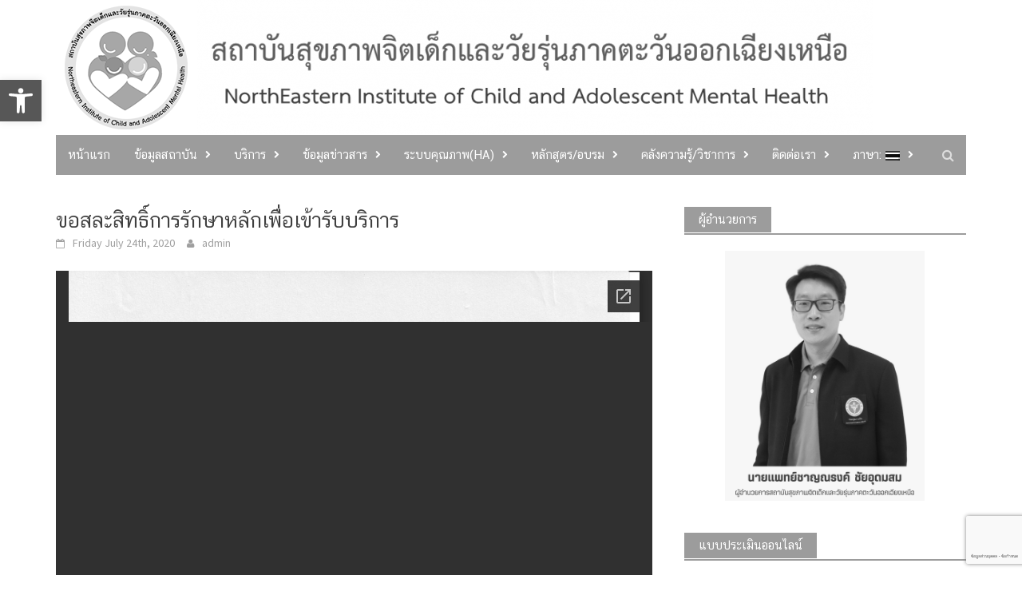

--- FILE ---
content_type: text/html; charset=UTF-8
request_url: https://necam.go.th/%E0%B8%82%E0%B8%AD%E0%B8%AA%E0%B8%A5%E0%B8%B0%E0%B8%AA%E0%B8%B4%E0%B8%97%E0%B8%98%E0%B8%B4%E0%B9%8C%E0%B8%81%E0%B8%B2%E0%B8%A3%E0%B8%A3%E0%B8%B1%E0%B8%81%E0%B8%A9%E0%B8%B2%E0%B8%AB%E0%B8%A5%E0%B8%B1/
body_size: 21435
content:
<!DOCTYPE html>
<html lang="th" xmlns:fb="https://www.facebook.com/2008/fbml" xmlns:addthis="https://www.addthis.com/help/api-spec" >
<head>
<meta charset="UTF-8">
<meta name="viewport" content="width=device-width, initial-scale=1">
<link rel="profile" href="https://gmpg.org/xfn/11">
<link rel="pingback" href="https://necam.go.th/xmlrpc.php">
<title>ขอสละสิทธิ์การรักษาหลักเพื่อเข้ารับบริการ &#8211; สถาบันสุขภาพจิตเด็กและวัยรุ่นภาคตะวันออกเฉียงเหนือ</title>
<meta name='robots' content='max-image-preview:large' />
<meta name="dlm-version" content="4.7.76"><link rel="alternate" type="application/rss+xml" title="สถาบันสุขภาพจิตเด็กและวัยรุ่นภาคตะวันออกเฉียงเหนือ &raquo; ฟีด" href="https://necam.go.th/feed/" />
<script type="text/javascript">
window._wpemojiSettings = {"baseUrl":"https:\/\/s.w.org\/images\/core\/emoji\/14.0.0\/72x72\/","ext":".png","svgUrl":"https:\/\/s.w.org\/images\/core\/emoji\/14.0.0\/svg\/","svgExt":".svg","source":{"concatemoji":"https:\/\/necam.go.th\/wp-includes\/js\/wp-emoji-release.min.js?ver=6.1.9"}};
/*! This file is auto-generated */
!function(e,a,t){var n,r,o,i=a.createElement("canvas"),p=i.getContext&&i.getContext("2d");function s(e,t){var a=String.fromCharCode,e=(p.clearRect(0,0,i.width,i.height),p.fillText(a.apply(this,e),0,0),i.toDataURL());return p.clearRect(0,0,i.width,i.height),p.fillText(a.apply(this,t),0,0),e===i.toDataURL()}function c(e){var t=a.createElement("script");t.src=e,t.defer=t.type="text/javascript",a.getElementsByTagName("head")[0].appendChild(t)}for(o=Array("flag","emoji"),t.supports={everything:!0,everythingExceptFlag:!0},r=0;r<o.length;r++)t.supports[o[r]]=function(e){if(p&&p.fillText)switch(p.textBaseline="top",p.font="600 32px Arial",e){case"flag":return s([127987,65039,8205,9895,65039],[127987,65039,8203,9895,65039])?!1:!s([55356,56826,55356,56819],[55356,56826,8203,55356,56819])&&!s([55356,57332,56128,56423,56128,56418,56128,56421,56128,56430,56128,56423,56128,56447],[55356,57332,8203,56128,56423,8203,56128,56418,8203,56128,56421,8203,56128,56430,8203,56128,56423,8203,56128,56447]);case"emoji":return!s([129777,127995,8205,129778,127999],[129777,127995,8203,129778,127999])}return!1}(o[r]),t.supports.everything=t.supports.everything&&t.supports[o[r]],"flag"!==o[r]&&(t.supports.everythingExceptFlag=t.supports.everythingExceptFlag&&t.supports[o[r]]);t.supports.everythingExceptFlag=t.supports.everythingExceptFlag&&!t.supports.flag,t.DOMReady=!1,t.readyCallback=function(){t.DOMReady=!0},t.supports.everything||(n=function(){t.readyCallback()},a.addEventListener?(a.addEventListener("DOMContentLoaded",n,!1),e.addEventListener("load",n,!1)):(e.attachEvent("onload",n),a.attachEvent("onreadystatechange",function(){"complete"===a.readyState&&t.readyCallback()})),(e=t.source||{}).concatemoji?c(e.concatemoji):e.wpemoji&&e.twemoji&&(c(e.twemoji),c(e.wpemoji)))}(window,document,window._wpemojiSettings);
</script>
<style type="text/css">
img.wp-smiley,
img.emoji {
	display: inline !important;
	border: none !important;
	box-shadow: none !important;
	height: 1em !important;
	width: 1em !important;
	margin: 0 0.07em !important;
	vertical-align: -0.1em !important;
	background: none !important;
	padding: 0 !important;
}
</style>
	<link rel='stylesheet' id='wp-block-library-css' href='https://necam.go.th/wp-includes/css/dist/block-library/style.min.css?ver=6.1.9' type='text/css' media='all' />
<style id='wp-block-library-theme-inline-css' type='text/css'>
.wp-block-audio figcaption{color:#555;font-size:13px;text-align:center}.is-dark-theme .wp-block-audio figcaption{color:hsla(0,0%,100%,.65)}.wp-block-audio{margin:0 0 1em}.wp-block-code{border:1px solid #ccc;border-radius:4px;font-family:Menlo,Consolas,monaco,monospace;padding:.8em 1em}.wp-block-embed figcaption{color:#555;font-size:13px;text-align:center}.is-dark-theme .wp-block-embed figcaption{color:hsla(0,0%,100%,.65)}.wp-block-embed{margin:0 0 1em}.blocks-gallery-caption{color:#555;font-size:13px;text-align:center}.is-dark-theme .blocks-gallery-caption{color:hsla(0,0%,100%,.65)}.wp-block-image figcaption{color:#555;font-size:13px;text-align:center}.is-dark-theme .wp-block-image figcaption{color:hsla(0,0%,100%,.65)}.wp-block-image{margin:0 0 1em}.wp-block-pullquote{border-top:4px solid;border-bottom:4px solid;margin-bottom:1.75em;color:currentColor}.wp-block-pullquote__citation,.wp-block-pullquote cite,.wp-block-pullquote footer{color:currentColor;text-transform:uppercase;font-size:.8125em;font-style:normal}.wp-block-quote{border-left:.25em solid;margin:0 0 1.75em;padding-left:1em}.wp-block-quote cite,.wp-block-quote footer{color:currentColor;font-size:.8125em;position:relative;font-style:normal}.wp-block-quote.has-text-align-right{border-left:none;border-right:.25em solid;padding-left:0;padding-right:1em}.wp-block-quote.has-text-align-center{border:none;padding-left:0}.wp-block-quote.is-large,.wp-block-quote.is-style-large,.wp-block-quote.is-style-plain{border:none}.wp-block-search .wp-block-search__label{font-weight:700}.wp-block-search__button{border:1px solid #ccc;padding:.375em .625em}:where(.wp-block-group.has-background){padding:1.25em 2.375em}.wp-block-separator.has-css-opacity{opacity:.4}.wp-block-separator{border:none;border-bottom:2px solid;margin-left:auto;margin-right:auto}.wp-block-separator.has-alpha-channel-opacity{opacity:1}.wp-block-separator:not(.is-style-wide):not(.is-style-dots){width:100px}.wp-block-separator.has-background:not(.is-style-dots){border-bottom:none;height:1px}.wp-block-separator.has-background:not(.is-style-wide):not(.is-style-dots){height:2px}.wp-block-table{margin:"0 0 1em 0"}.wp-block-table thead{border-bottom:3px solid}.wp-block-table tfoot{border-top:3px solid}.wp-block-table td,.wp-block-table th{word-break:normal}.wp-block-table figcaption{color:#555;font-size:13px;text-align:center}.is-dark-theme .wp-block-table figcaption{color:hsla(0,0%,100%,.65)}.wp-block-video figcaption{color:#555;font-size:13px;text-align:center}.is-dark-theme .wp-block-video figcaption{color:hsla(0,0%,100%,.65)}.wp-block-video{margin:0 0 1em}.wp-block-template-part.has-background{padding:1.25em 2.375em;margin-top:0;margin-bottom:0}
</style>
<link rel='stylesheet' id='awsm-ead-public-css' href='https://necam.go.th/wp-content/plugins/embed-any-document/css/embed-public.min.css?ver=2.7.2' type='text/css' media='all' />
<link rel='stylesheet' id='classic-theme-styles-css' href='https://necam.go.th/wp-includes/css/classic-themes.min.css?ver=1' type='text/css' media='all' />
<style id='global-styles-inline-css' type='text/css'>
body{--wp--preset--color--black: #000000;--wp--preset--color--cyan-bluish-gray: #abb8c3;--wp--preset--color--white: #ffffff;--wp--preset--color--pale-pink: #f78da7;--wp--preset--color--vivid-red: #cf2e2e;--wp--preset--color--luminous-vivid-orange: #ff6900;--wp--preset--color--luminous-vivid-amber: #fcb900;--wp--preset--color--light-green-cyan: #7bdcb5;--wp--preset--color--vivid-green-cyan: #00d084;--wp--preset--color--pale-cyan-blue: #8ed1fc;--wp--preset--color--vivid-cyan-blue: #0693e3;--wp--preset--color--vivid-purple: #9b51e0;--wp--preset--gradient--vivid-cyan-blue-to-vivid-purple: linear-gradient(135deg,rgba(6,147,227,1) 0%,rgb(155,81,224) 100%);--wp--preset--gradient--light-green-cyan-to-vivid-green-cyan: linear-gradient(135deg,rgb(122,220,180) 0%,rgb(0,208,130) 100%);--wp--preset--gradient--luminous-vivid-amber-to-luminous-vivid-orange: linear-gradient(135deg,rgba(252,185,0,1) 0%,rgba(255,105,0,1) 100%);--wp--preset--gradient--luminous-vivid-orange-to-vivid-red: linear-gradient(135deg,rgba(255,105,0,1) 0%,rgb(207,46,46) 100%);--wp--preset--gradient--very-light-gray-to-cyan-bluish-gray: linear-gradient(135deg,rgb(238,238,238) 0%,rgb(169,184,195) 100%);--wp--preset--gradient--cool-to-warm-spectrum: linear-gradient(135deg,rgb(74,234,220) 0%,rgb(151,120,209) 20%,rgb(207,42,186) 40%,rgb(238,44,130) 60%,rgb(251,105,98) 80%,rgb(254,248,76) 100%);--wp--preset--gradient--blush-light-purple: linear-gradient(135deg,rgb(255,206,236) 0%,rgb(152,150,240) 100%);--wp--preset--gradient--blush-bordeaux: linear-gradient(135deg,rgb(254,205,165) 0%,rgb(254,45,45) 50%,rgb(107,0,62) 100%);--wp--preset--gradient--luminous-dusk: linear-gradient(135deg,rgb(255,203,112) 0%,rgb(199,81,192) 50%,rgb(65,88,208) 100%);--wp--preset--gradient--pale-ocean: linear-gradient(135deg,rgb(255,245,203) 0%,rgb(182,227,212) 50%,rgb(51,167,181) 100%);--wp--preset--gradient--electric-grass: linear-gradient(135deg,rgb(202,248,128) 0%,rgb(113,206,126) 100%);--wp--preset--gradient--midnight: linear-gradient(135deg,rgb(2,3,129) 0%,rgb(40,116,252) 100%);--wp--preset--duotone--dark-grayscale: url('#wp-duotone-dark-grayscale');--wp--preset--duotone--grayscale: url('#wp-duotone-grayscale');--wp--preset--duotone--purple-yellow: url('#wp-duotone-purple-yellow');--wp--preset--duotone--blue-red: url('#wp-duotone-blue-red');--wp--preset--duotone--midnight: url('#wp-duotone-midnight');--wp--preset--duotone--magenta-yellow: url('#wp-duotone-magenta-yellow');--wp--preset--duotone--purple-green: url('#wp-duotone-purple-green');--wp--preset--duotone--blue-orange: url('#wp-duotone-blue-orange');--wp--preset--font-size--small: 13px;--wp--preset--font-size--medium: 20px;--wp--preset--font-size--large: 36px;--wp--preset--font-size--x-large: 42px;--wp--preset--spacing--20: 0.44rem;--wp--preset--spacing--30: 0.67rem;--wp--preset--spacing--40: 1rem;--wp--preset--spacing--50: 1.5rem;--wp--preset--spacing--60: 2.25rem;--wp--preset--spacing--70: 3.38rem;--wp--preset--spacing--80: 5.06rem;}:where(.is-layout-flex){gap: 0.5em;}body .is-layout-flow > .alignleft{float: left;margin-inline-start: 0;margin-inline-end: 2em;}body .is-layout-flow > .alignright{float: right;margin-inline-start: 2em;margin-inline-end: 0;}body .is-layout-flow > .aligncenter{margin-left: auto !important;margin-right: auto !important;}body .is-layout-constrained > .alignleft{float: left;margin-inline-start: 0;margin-inline-end: 2em;}body .is-layout-constrained > .alignright{float: right;margin-inline-start: 2em;margin-inline-end: 0;}body .is-layout-constrained > .aligncenter{margin-left: auto !important;margin-right: auto !important;}body .is-layout-constrained > :where(:not(.alignleft):not(.alignright):not(.alignfull)){max-width: var(--wp--style--global--content-size);margin-left: auto !important;margin-right: auto !important;}body .is-layout-constrained > .alignwide{max-width: var(--wp--style--global--wide-size);}body .is-layout-flex{display: flex;}body .is-layout-flex{flex-wrap: wrap;align-items: center;}body .is-layout-flex > *{margin: 0;}:where(.wp-block-columns.is-layout-flex){gap: 2em;}.has-black-color{color: var(--wp--preset--color--black) !important;}.has-cyan-bluish-gray-color{color: var(--wp--preset--color--cyan-bluish-gray) !important;}.has-white-color{color: var(--wp--preset--color--white) !important;}.has-pale-pink-color{color: var(--wp--preset--color--pale-pink) !important;}.has-vivid-red-color{color: var(--wp--preset--color--vivid-red) !important;}.has-luminous-vivid-orange-color{color: var(--wp--preset--color--luminous-vivid-orange) !important;}.has-luminous-vivid-amber-color{color: var(--wp--preset--color--luminous-vivid-amber) !important;}.has-light-green-cyan-color{color: var(--wp--preset--color--light-green-cyan) !important;}.has-vivid-green-cyan-color{color: var(--wp--preset--color--vivid-green-cyan) !important;}.has-pale-cyan-blue-color{color: var(--wp--preset--color--pale-cyan-blue) !important;}.has-vivid-cyan-blue-color{color: var(--wp--preset--color--vivid-cyan-blue) !important;}.has-vivid-purple-color{color: var(--wp--preset--color--vivid-purple) !important;}.has-black-background-color{background-color: var(--wp--preset--color--black) !important;}.has-cyan-bluish-gray-background-color{background-color: var(--wp--preset--color--cyan-bluish-gray) !important;}.has-white-background-color{background-color: var(--wp--preset--color--white) !important;}.has-pale-pink-background-color{background-color: var(--wp--preset--color--pale-pink) !important;}.has-vivid-red-background-color{background-color: var(--wp--preset--color--vivid-red) !important;}.has-luminous-vivid-orange-background-color{background-color: var(--wp--preset--color--luminous-vivid-orange) !important;}.has-luminous-vivid-amber-background-color{background-color: var(--wp--preset--color--luminous-vivid-amber) !important;}.has-light-green-cyan-background-color{background-color: var(--wp--preset--color--light-green-cyan) !important;}.has-vivid-green-cyan-background-color{background-color: var(--wp--preset--color--vivid-green-cyan) !important;}.has-pale-cyan-blue-background-color{background-color: var(--wp--preset--color--pale-cyan-blue) !important;}.has-vivid-cyan-blue-background-color{background-color: var(--wp--preset--color--vivid-cyan-blue) !important;}.has-vivid-purple-background-color{background-color: var(--wp--preset--color--vivid-purple) !important;}.has-black-border-color{border-color: var(--wp--preset--color--black) !important;}.has-cyan-bluish-gray-border-color{border-color: var(--wp--preset--color--cyan-bluish-gray) !important;}.has-white-border-color{border-color: var(--wp--preset--color--white) !important;}.has-pale-pink-border-color{border-color: var(--wp--preset--color--pale-pink) !important;}.has-vivid-red-border-color{border-color: var(--wp--preset--color--vivid-red) !important;}.has-luminous-vivid-orange-border-color{border-color: var(--wp--preset--color--luminous-vivid-orange) !important;}.has-luminous-vivid-amber-border-color{border-color: var(--wp--preset--color--luminous-vivid-amber) !important;}.has-light-green-cyan-border-color{border-color: var(--wp--preset--color--light-green-cyan) !important;}.has-vivid-green-cyan-border-color{border-color: var(--wp--preset--color--vivid-green-cyan) !important;}.has-pale-cyan-blue-border-color{border-color: var(--wp--preset--color--pale-cyan-blue) !important;}.has-vivid-cyan-blue-border-color{border-color: var(--wp--preset--color--vivid-cyan-blue) !important;}.has-vivid-purple-border-color{border-color: var(--wp--preset--color--vivid-purple) !important;}.has-vivid-cyan-blue-to-vivid-purple-gradient-background{background: var(--wp--preset--gradient--vivid-cyan-blue-to-vivid-purple) !important;}.has-light-green-cyan-to-vivid-green-cyan-gradient-background{background: var(--wp--preset--gradient--light-green-cyan-to-vivid-green-cyan) !important;}.has-luminous-vivid-amber-to-luminous-vivid-orange-gradient-background{background: var(--wp--preset--gradient--luminous-vivid-amber-to-luminous-vivid-orange) !important;}.has-luminous-vivid-orange-to-vivid-red-gradient-background{background: var(--wp--preset--gradient--luminous-vivid-orange-to-vivid-red) !important;}.has-very-light-gray-to-cyan-bluish-gray-gradient-background{background: var(--wp--preset--gradient--very-light-gray-to-cyan-bluish-gray) !important;}.has-cool-to-warm-spectrum-gradient-background{background: var(--wp--preset--gradient--cool-to-warm-spectrum) !important;}.has-blush-light-purple-gradient-background{background: var(--wp--preset--gradient--blush-light-purple) !important;}.has-blush-bordeaux-gradient-background{background: var(--wp--preset--gradient--blush-bordeaux) !important;}.has-luminous-dusk-gradient-background{background: var(--wp--preset--gradient--luminous-dusk) !important;}.has-pale-ocean-gradient-background{background: var(--wp--preset--gradient--pale-ocean) !important;}.has-electric-grass-gradient-background{background: var(--wp--preset--gradient--electric-grass) !important;}.has-midnight-gradient-background{background: var(--wp--preset--gradient--midnight) !important;}.has-small-font-size{font-size: var(--wp--preset--font-size--small) !important;}.has-medium-font-size{font-size: var(--wp--preset--font-size--medium) !important;}.has-large-font-size{font-size: var(--wp--preset--font-size--large) !important;}.has-x-large-font-size{font-size: var(--wp--preset--font-size--x-large) !important;}
.wp-block-navigation a:where(:not(.wp-element-button)){color: inherit;}
:where(.wp-block-columns.is-layout-flex){gap: 2em;}
.wp-block-pullquote{font-size: 1.5em;line-height: 1.6;}
</style>
<link rel='stylesheet' id='nsc_bar_nice-cookie-consent-css' href='https://necam.go.th/wp-content/plugins/beautiful-and-responsive-cookie-consent/public/cookieNSCconsent.min.css?ver=2.11.1' type='text/css' media='all' />
<link rel='stylesheet' id='awaken-font-awesome-css' href='https://necam.go.th/wp-content/themes/awaken/css/font-awesome.min.css?ver=4.4.0' type='text/css' media='all' />
<link rel='stylesheet' id='bootstrap.css-css' href='https://necam.go.th/wp-content/themes/awaken/css/bootstrap.min.css?ver=all' type='text/css' media='all' />
<link rel='stylesheet' id='awaken-style-css' href='https://necam.go.th/wp-content/themes/awaken/style.css?ver=6.1.9' type='text/css' media='all' />
<link rel='stylesheet' id='awaken-fonts-css' href='https://necam.go.th/wp-content/themes/awaken/css/fonts.css' type='text/css' media='all' />
<link rel='stylesheet' id='add-flex-css-css' href='https://necam.go.th/wp-content/themes/awaken/css/flexslider.css?ver=6.1.9' type='text/css' media='screen' />
<link rel='stylesheet' id='pojo-a11y-css' href='https://necam.go.th/wp-content/plugins/pojo-accessibility/assets/css/style.min.css?ver=1.0.0' type='text/css' media='all' />
<link rel='stylesheet' id='addthis_all_pages-css' href='https://necam.go.th/wp-content/plugins/addthis/frontend/build/addthis_wordpress_public.min.css?ver=6.1.9' type='text/css' media='all' />
<link rel='stylesheet' id='forget-about-shortcode-buttons-css' href='https://necam.go.th/wp-content/plugins/forget-about-shortcode-buttons/public/css/button-styles.css?ver=2.1.3' type='text/css' media='all' />
<link rel='stylesheet' id='seed-fonts-all-css' href='https://necam.go.th/wp-content/plugins/seed-fonts/fonts/cs-chatthai-ui/font.css?ver=6.1.9' type='text/css' media='all' />
<style id='seed-fonts-all-inline-css' type='text/css'>
h1, h2, h3, h4, h5, h6, nav, .nav, .menu, button, .button, .btn, .price, ._heading, .wp-block-pullquote blockquote, blockquote, label, legend{font-family: "cs-chatthai-ui",sans-serif !important; }body {--s-heading:"cs-chatthai-ui",sans-serif !important}
</style>
<script type='text/javascript' src='https://necam.go.th/wp-includes/js/jquery/jquery.min.js?ver=3.6.1' id='jquery-core-js'></script>
<script type='text/javascript' src='https://necam.go.th/wp-includes/js/jquery/jquery-migrate.min.js?ver=3.3.2' id='jquery-migrate-js'></script>
<script type='text/javascript' src='https://necam.go.th/wp-content/themes/awaken/js/scripts.js?ver=6.1.9' id='awaken-scripts-js'></script>
<!--[if lt IE 9]>
<script type='text/javascript' src='https://necam.go.th/wp-content/themes/awaken/js/respond.min.js?ver=6.1.9' id='respond-js'></script>
<![endif]-->
<!--[if lt IE 9]>
<script type='text/javascript' src='https://necam.go.th/wp-content/themes/awaken/js/html5shiv.js?ver=6.1.9' id='html5shiv-js'></script>
<![endif]-->
<link rel="https://api.w.org/" href="https://necam.go.th/wp-json/" /><link rel="alternate" type="application/json" href="https://necam.go.th/wp-json/wp/v2/posts/3672" /><link rel="EditURI" type="application/rsd+xml" title="RSD" href="https://necam.go.th/xmlrpc.php?rsd" />
<link rel="wlwmanifest" type="application/wlwmanifest+xml" href="https://necam.go.th/wp-includes/wlwmanifest.xml" />
<meta name="generator" content="WordPress 6.1.9" />
<link rel="canonical" href="https://necam.go.th/%e0%b8%82%e0%b8%ad%e0%b8%aa%e0%b8%a5%e0%b8%b0%e0%b8%aa%e0%b8%b4%e0%b8%97%e0%b8%98%e0%b8%b4%e0%b9%8c%e0%b8%81%e0%b8%b2%e0%b8%a3%e0%b8%a3%e0%b8%b1%e0%b8%81%e0%b8%a9%e0%b8%b2%e0%b8%ab%e0%b8%a5%e0%b8%b1/" />
<link rel='shortlink' href='https://necam.go.th/?p=3672' />
<link rel="alternate" type="application/json+oembed" href="https://necam.go.th/wp-json/oembed/1.0/embed?url=https%3A%2F%2Fnecam.go.th%2F%25e0%25b8%2582%25e0%25b8%25ad%25e0%25b8%25aa%25e0%25b8%25a5%25e0%25b8%25b0%25e0%25b8%25aa%25e0%25b8%25b4%25e0%25b8%2597%25e0%25b8%2598%25e0%25b8%25b4%25e0%25b9%258c%25e0%25b8%2581%25e0%25b8%25b2%25e0%25b8%25a3%25e0%25b8%25a3%25e0%25b8%25b1%25e0%25b8%2581%25e0%25b8%25a9%25e0%25b8%25b2%25e0%25b8%25ab%25e0%25b8%25a5%25e0%25b8%25b1%2F" />
<link rel="alternate" type="text/xml+oembed" href="https://necam.go.th/wp-json/oembed/1.0/embed?url=https%3A%2F%2Fnecam.go.th%2F%25e0%25b8%2582%25e0%25b8%25ad%25e0%25b8%25aa%25e0%25b8%25a5%25e0%25b8%25b0%25e0%25b8%25aa%25e0%25b8%25b4%25e0%25b8%2597%25e0%25b8%2598%25e0%25b8%25b4%25e0%25b9%258c%25e0%25b8%2581%25e0%25b8%25b2%25e0%25b8%25a3%25e0%25b8%25a3%25e0%25b8%25b1%25e0%25b8%2581%25e0%25b8%25a9%25e0%25b8%25b2%25e0%25b8%25ab%25e0%25b8%25a5%25e0%25b8%25b1%2F&#038;format=xml" />
<style type="text/css">
.qtranxs_flag_th {background-image: url(https://necam.go.th/wp-content/plugins/qtranslate-x/flags/); background-repeat: no-repeat;}
.qtranxs_flag_en {background-image: url(https://necam.go.th/wp-content/plugins/qtranslate-x/flags/gb.png); background-repeat: no-repeat;}
</style>
<link hreflang="th" href="https://necam.go.th/%E0%B8%82%E0%B8%AD%E0%B8%AA%E0%B8%A5%E0%B8%B0%E0%B8%AA%E0%B8%B4%E0%B8%97%E0%B8%98%E0%B8%B4%E0%B9%8C%E0%B8%81%E0%B8%B2%E0%B8%A3%E0%B8%A3%E0%B8%B1%E0%B8%81%E0%B8%A9%E0%B8%B2%E0%B8%AB%E0%B8%A5%E0%B8%B1/?lang=th" rel="alternate" />
<link hreflang="en" href="https://necam.go.th/%E0%B8%82%E0%B8%AD%E0%B8%AA%E0%B8%A5%E0%B8%B0%E0%B8%AA%E0%B8%B4%E0%B8%97%E0%B8%98%E0%B8%B4%E0%B9%8C%E0%B8%81%E0%B8%B2%E0%B8%A3%E0%B8%A3%E0%B8%B1%E0%B8%81%E0%B8%A9%E0%B8%B2%E0%B8%AB%E0%B8%A5%E0%B8%B1/?lang=en" rel="alternate" />
<link hreflang="x-default" href="https://necam.go.th/%E0%B8%82%E0%B8%AD%E0%B8%AA%E0%B8%A5%E0%B8%B0%E0%B8%AA%E0%B8%B4%E0%B8%97%E0%B8%98%E0%B8%B4%E0%B9%8C%E0%B8%81%E0%B8%B2%E0%B8%A3%E0%B8%A3%E0%B8%B1%E0%B8%81%E0%B8%A9%E0%B8%B2%E0%B8%AB%E0%B8%A5%E0%B8%B1/" rel="alternate" />
<meta name="generator" content="qTranslate-X 3.4.6.8" />
<style>html {
  filter: grayscale(100%) !important;
  -webkit-filter: grayscale(100%) !important;
}

.main-navigation {
    background: #00c1ff;}

.main-navigation a{
 color: #FFFFFF;
}

.main-navigation li.current-menu-item {
    background-color: #007cff;
}

.main-navigation .menu-item-has-children > a::after, .main-navigation .page_item_has_children > a::after{
color: #FFFFFF;
}

.main-navigation ul ul{
   background-color: #66CCFF;
}

.main-navigation ul ul a {
    color: #FFFFFF;
}

.page-entry-title entry-title{
background:#007cff;
}

.main-widget-area .widget-title {
    background: #00c1ff;
}

.page-entry-title, .archive-page-title, .search-page-title{
background: #00c1ff;
}

.page-entry-header, .archive-page-header, .search-page-header {
    border-bottom: 2px solid #00c1ff;
}

.widget-title-container {
    border-bottom: 2px solid #00c1ff;
}

.awt-title {
    background: #00c1ff;
}

.awt-container {
    border-bottom: 2px solid #00c1ff;
}

input[type="submit"] {
    background: #00c1ff;
}

div.wpcf7-response-output {
    margin: 2em 0.5em 1em;
    padding: 0.2em 1em;
    border: 2px solid #00ff0f;}



div.article-featured-image{
display:none;
}

.footer-widget-title{display: none;}

.footer-site-info {
    background: #00c1ff;
color:#FFFFFF;
}

div.th-copyright{display:none;}

.site-footer {
    background: #00c1ff;
}</style><style type="text/css">
#pojo-a11y-toolbar .pojo-a11y-toolbar-toggle a{ background-color: #4054b2;	color: #ffffff;}
#pojo-a11y-toolbar .pojo-a11y-toolbar-overlay, #pojo-a11y-toolbar .pojo-a11y-toolbar-overlay ul.pojo-a11y-toolbar-items.pojo-a11y-links{ border-color: #4054b2;}
body.pojo-a11y-focusable a:focus{ outline-style: solid !important;	outline-width: 1px !important;	outline-color: #FF0000 !important;}
#pojo-a11y-toolbar{ top: 100px !important;}
#pojo-a11y-toolbar .pojo-a11y-toolbar-overlay{ background-color: #ffffff;}
#pojo-a11y-toolbar .pojo-a11y-toolbar-overlay ul.pojo-a11y-toolbar-items li.pojo-a11y-toolbar-item a, #pojo-a11y-toolbar .pojo-a11y-toolbar-overlay p.pojo-a11y-toolbar-title{ color: #333333;}
#pojo-a11y-toolbar .pojo-a11y-toolbar-overlay ul.pojo-a11y-toolbar-items li.pojo-a11y-toolbar-item a.active{ background-color: #4054b2;	color: #ffffff;}
@media (max-width: 767px) { #pojo-a11y-toolbar { top: 50px !important; } }</style><script data-cfasync="false" type="text/javascript">if (window.addthis_product === undefined) { window.addthis_product = "wpp"; } if (window.wp_product_version === undefined) { window.wp_product_version = "wpp-6.2.7"; } if (window.addthis_share === undefined) { window.addthis_share = {}; } if (window.addthis_config === undefined) { window.addthis_config = {"data_track_clickback":true,"ignore_server_config":true,"ui_atversion":300}; } if (window.addthis_layers === undefined) { window.addthis_layers = {}; } if (window.addthis_layers_tools === undefined) { window.addthis_layers_tools = [{"sharetoolbox":{"numPreferredServices":5,"counts":"one","size":"32px","style":"fixed","shareCountThreshold":0,"elements":".addthis_inline_share_toolbox_below,.at-below-post-arch-page,.at-below-post-cat-page,.at-below-post,.at-below-post-page"}}]; } else { window.addthis_layers_tools.push({"sharetoolbox":{"numPreferredServices":5,"counts":"one","size":"32px","style":"fixed","shareCountThreshold":0,"elements":".addthis_inline_share_toolbox_below,.at-below-post-arch-page,.at-below-post-cat-page,.at-below-post,.at-below-post-page"}});  } if (window.addthis_plugin_info === undefined) { window.addthis_plugin_info = {"info_status":"enabled","cms_name":"WordPress","plugin_name":"Share Buttons by AddThis","plugin_version":"6.2.7","plugin_mode":"WordPress","anonymous_profile_id":"wp-cb4426d87f7989abaea5b79ad1c42e20","page_info":{"template":"posts","post_type":""},"sharing_enabled_on_post_via_metabox":false}; } 
                    (function() {
                      var first_load_interval_id = setInterval(function () {
                        if (typeof window.addthis !== 'undefined') {
                          window.clearInterval(first_load_interval_id);
                          if (typeof window.addthis_layers !== 'undefined' && Object.getOwnPropertyNames(window.addthis_layers).length > 0) {
                            window.addthis.layers(window.addthis_layers);
                          }
                          if (Array.isArray(window.addthis_layers_tools)) {
                            for (i = 0; i < window.addthis_layers_tools.length; i++) {
                              window.addthis.layers(window.addthis_layers_tools[i]);
                            }
                          }
                        }
                     },1000)
                    }());
                </script> <script data-cfasync="false" type="text/javascript" src="https://s7.addthis.com/js/300/addthis_widget.js#pubid=wp-cb4426d87f7989abaea5b79ad1c42e20" async="async"></script></head>

<body data-rsssl=1 class="post-template-default single single-post postid-3672 single-format-standard wp-embed-responsive">
<svg xmlns="http://www.w3.org/2000/svg" viewBox="0 0 0 0" width="0" height="0" focusable="false" role="none" style="visibility: hidden; position: absolute; left: -9999px; overflow: hidden;" ><defs><filter id="wp-duotone-dark-grayscale"><feColorMatrix color-interpolation-filters="sRGB" type="matrix" values=" .299 .587 .114 0 0 .299 .587 .114 0 0 .299 .587 .114 0 0 .299 .587 .114 0 0 " /><feComponentTransfer color-interpolation-filters="sRGB" ><feFuncR type="table" tableValues="0 0.49803921568627" /><feFuncG type="table" tableValues="0 0.49803921568627" /><feFuncB type="table" tableValues="0 0.49803921568627" /><feFuncA type="table" tableValues="1 1" /></feComponentTransfer><feComposite in2="SourceGraphic" operator="in" /></filter></defs></svg><svg xmlns="http://www.w3.org/2000/svg" viewBox="0 0 0 0" width="0" height="0" focusable="false" role="none" style="visibility: hidden; position: absolute; left: -9999px; overflow: hidden;" ><defs><filter id="wp-duotone-grayscale"><feColorMatrix color-interpolation-filters="sRGB" type="matrix" values=" .299 .587 .114 0 0 .299 .587 .114 0 0 .299 .587 .114 0 0 .299 .587 .114 0 0 " /><feComponentTransfer color-interpolation-filters="sRGB" ><feFuncR type="table" tableValues="0 1" /><feFuncG type="table" tableValues="0 1" /><feFuncB type="table" tableValues="0 1" /><feFuncA type="table" tableValues="1 1" /></feComponentTransfer><feComposite in2="SourceGraphic" operator="in" /></filter></defs></svg><svg xmlns="http://www.w3.org/2000/svg" viewBox="0 0 0 0" width="0" height="0" focusable="false" role="none" style="visibility: hidden; position: absolute; left: -9999px; overflow: hidden;" ><defs><filter id="wp-duotone-purple-yellow"><feColorMatrix color-interpolation-filters="sRGB" type="matrix" values=" .299 .587 .114 0 0 .299 .587 .114 0 0 .299 .587 .114 0 0 .299 .587 .114 0 0 " /><feComponentTransfer color-interpolation-filters="sRGB" ><feFuncR type="table" tableValues="0.54901960784314 0.98823529411765" /><feFuncG type="table" tableValues="0 1" /><feFuncB type="table" tableValues="0.71764705882353 0.25490196078431" /><feFuncA type="table" tableValues="1 1" /></feComponentTransfer><feComposite in2="SourceGraphic" operator="in" /></filter></defs></svg><svg xmlns="http://www.w3.org/2000/svg" viewBox="0 0 0 0" width="0" height="0" focusable="false" role="none" style="visibility: hidden; position: absolute; left: -9999px; overflow: hidden;" ><defs><filter id="wp-duotone-blue-red"><feColorMatrix color-interpolation-filters="sRGB" type="matrix" values=" .299 .587 .114 0 0 .299 .587 .114 0 0 .299 .587 .114 0 0 .299 .587 .114 0 0 " /><feComponentTransfer color-interpolation-filters="sRGB" ><feFuncR type="table" tableValues="0 1" /><feFuncG type="table" tableValues="0 0.27843137254902" /><feFuncB type="table" tableValues="0.5921568627451 0.27843137254902" /><feFuncA type="table" tableValues="1 1" /></feComponentTransfer><feComposite in2="SourceGraphic" operator="in" /></filter></defs></svg><svg xmlns="http://www.w3.org/2000/svg" viewBox="0 0 0 0" width="0" height="0" focusable="false" role="none" style="visibility: hidden; position: absolute; left: -9999px; overflow: hidden;" ><defs><filter id="wp-duotone-midnight"><feColorMatrix color-interpolation-filters="sRGB" type="matrix" values=" .299 .587 .114 0 0 .299 .587 .114 0 0 .299 .587 .114 0 0 .299 .587 .114 0 0 " /><feComponentTransfer color-interpolation-filters="sRGB" ><feFuncR type="table" tableValues="0 0" /><feFuncG type="table" tableValues="0 0.64705882352941" /><feFuncB type="table" tableValues="0 1" /><feFuncA type="table" tableValues="1 1" /></feComponentTransfer><feComposite in2="SourceGraphic" operator="in" /></filter></defs></svg><svg xmlns="http://www.w3.org/2000/svg" viewBox="0 0 0 0" width="0" height="0" focusable="false" role="none" style="visibility: hidden; position: absolute; left: -9999px; overflow: hidden;" ><defs><filter id="wp-duotone-magenta-yellow"><feColorMatrix color-interpolation-filters="sRGB" type="matrix" values=" .299 .587 .114 0 0 .299 .587 .114 0 0 .299 .587 .114 0 0 .299 .587 .114 0 0 " /><feComponentTransfer color-interpolation-filters="sRGB" ><feFuncR type="table" tableValues="0.78039215686275 1" /><feFuncG type="table" tableValues="0 0.94901960784314" /><feFuncB type="table" tableValues="0.35294117647059 0.47058823529412" /><feFuncA type="table" tableValues="1 1" /></feComponentTransfer><feComposite in2="SourceGraphic" operator="in" /></filter></defs></svg><svg xmlns="http://www.w3.org/2000/svg" viewBox="0 0 0 0" width="0" height="0" focusable="false" role="none" style="visibility: hidden; position: absolute; left: -9999px; overflow: hidden;" ><defs><filter id="wp-duotone-purple-green"><feColorMatrix color-interpolation-filters="sRGB" type="matrix" values=" .299 .587 .114 0 0 .299 .587 .114 0 0 .299 .587 .114 0 0 .299 .587 .114 0 0 " /><feComponentTransfer color-interpolation-filters="sRGB" ><feFuncR type="table" tableValues="0.65098039215686 0.40392156862745" /><feFuncG type="table" tableValues="0 1" /><feFuncB type="table" tableValues="0.44705882352941 0.4" /><feFuncA type="table" tableValues="1 1" /></feComponentTransfer><feComposite in2="SourceGraphic" operator="in" /></filter></defs></svg><svg xmlns="http://www.w3.org/2000/svg" viewBox="0 0 0 0" width="0" height="0" focusable="false" role="none" style="visibility: hidden; position: absolute; left: -9999px; overflow: hidden;" ><defs><filter id="wp-duotone-blue-orange"><feColorMatrix color-interpolation-filters="sRGB" type="matrix" values=" .299 .587 .114 0 0 .299 .587 .114 0 0 .299 .587 .114 0 0 .299 .587 .114 0 0 " /><feComponentTransfer color-interpolation-filters="sRGB" ><feFuncR type="table" tableValues="0.098039215686275 1" /><feFuncG type="table" tableValues="0 0.66274509803922" /><feFuncB type="table" tableValues="0.84705882352941 0.41960784313725" /><feFuncA type="table" tableValues="1 1" /></feComponentTransfer><feComposite in2="SourceGraphic" operator="in" /></filter></defs></svg><div id="page" class="hfeed site">
	<a class="skip-link screen-reader-text" href="#content">Skip to content</a>
	<header id="masthead" class="site-header" role="banner">
		
	
	<div class="site-branding">
		<div class="container">
			<div class="site-brand-container">
										<div class="site-logo">
							<a href="https://necam.go.th/" rel="home"><img src="https://necam.go.th/wp-content/uploads/2022/06/logo-1024x169yellow1.png" alt="สถาบันสุขภาพจิตเด็กและวัยรุ่นภาคตะวันออกเฉียงเหนือ"></a>
						</div>
								</div><!-- .site-brand-container -->
						
		</div>
	</div>

	<div class="container">
		<div class="awaken-navigation-container">
			<nav id="site-navigation" class="main-navigation cl-effect-10" role="navigation">
				<div class="menu-manu-container"><ul id="menu-manu" class="menu"><li id="menu-item-518" class="menu-item menu-item-type-post_type menu-item-object-page menu-item-home menu-item-518"><a href="https://necam.go.th/">หน้าแรก</a></li>
<li id="menu-item-4284" class="menu-item menu-item-type-custom menu-item-object-custom menu-item-has-children menu-item-4284"><a>ข้อมูลสถาบัน</a>
<ul class="sub-menu">
	<li id="menu-item-4289" class="menu-item menu-item-type-post_type menu-item-object-page menu-item-4289"><a href="https://necam.go.th/history/">ประวัติความเป็นมา</a></li>
	<li id="menu-item-4287" class="menu-item menu-item-type-post_type menu-item-object-page menu-item-4287"><a href="https://necam.go.th/%e0%b8%a7%e0%b8%b4%e0%b8%aa%e0%b8%b1%e0%b8%a2%e0%b8%97%e0%b8%b1%e0%b8%a8%e0%b8%99%e0%b9%8c-%e0%b8%9e%e0%b8%b1%e0%b8%99%e0%b8%98%e0%b8%81%e0%b8%b4%e0%b8%88/">วิสัยทัศน์-พันธกิจ</a></li>
	<li id="menu-item-4353" class="menu-item menu-item-type-post_type menu-item-object-page menu-item-4353"><a href="https://necam.go.th/%e0%b8%9b%e0%b8%a3%e0%b8%b0%e0%b9%80%e0%b8%94%e0%b9%87%e0%b8%99%e0%b8%a2%e0%b8%b8%e0%b8%97%e0%b8%98%e0%b8%a8%e0%b8%b2%e0%b8%aa%e0%b8%95%e0%b8%a3%e0%b9%8c/">ประเด็นยุทธศาสตร์</a></li>
	<li id="menu-item-4352" class="menu-item menu-item-type-post_type menu-item-object-page menu-item-4352"><a href="https://necam.go.th/%e0%b8%ad%e0%b8%b3%e0%b8%99%e0%b8%b2%e0%b8%88%e0%b8%ab%e0%b8%99%e0%b9%89%e0%b8%b2%e0%b8%97%e0%b8%b5%e0%b9%88/">อำนาจหน้าที่</a></li>
	<li id="menu-item-2910" class="menu-item menu-item-type-post_type menu-item-object-page menu-item-2910"><a href="https://necam.go.th/%e0%b9%81%e0%b8%9c%e0%b8%99%e0%b8%9b%e0%b8%8f%e0%b8%b4%e0%b8%9a%e0%b8%b1%e0%b8%95%e0%b8%b4%e0%b8%87%e0%b8%b2%e0%b8%99%e0%b9%82%e0%b8%84%e0%b8%a3%e0%b8%87%e0%b8%81%e0%b8%b2%e0%b8%a3%e0%b8%81%e0%b8%b4/">แผนปฏิบัติงาน</a></li>
	<li id="menu-item-5145" class="menu-item menu-item-type-post_type menu-item-object-page menu-item-5145"><a href="https://necam.go.th/%e0%b9%81%e0%b8%9c%e0%b8%99%e0%b8%9b%e0%b8%a3%e0%b8%b0%e0%b8%84%e0%b8%ad%e0%b8%87%e0%b8%81%e0%b8%b4%e0%b8%88%e0%b8%81%e0%b8%b2%e0%b8%a3/">แผนประคองกิจการ</a></li>
	<li id="menu-item-4307" class="menu-item menu-item-type-post_type menu-item-object-page menu-item-4307"><a href="https://necam.go.th/%e0%b8%9c%e0%b8%b9%e0%b9%89%e0%b8%ad%e0%b8%b3%e0%b8%99%e0%b8%a7%e0%b8%a2%e0%b8%81%e0%b8%b2%e0%b8%a3/">ผู้อำนวยการ</a></li>
	<li id="menu-item-4885" class="menu-item menu-item-type-post_type menu-item-object-page menu-item-4885"><a href="https://necam.go.th/%e0%b8%97%e0%b8%b3%e0%b9%80%e0%b8%99%e0%b8%b5%e0%b8%a2%e0%b8%9a%e0%b8%9c%e0%b8%b9%e0%b9%89%e0%b8%ad%e0%b8%b3%e0%b8%99%e0%b8%a7%e0%b8%a2%e0%b8%81%e0%b8%b2%e0%b8%a3/">ทำเนียบผู้อำนวยการ</a></li>
	<li id="menu-item-4308" class="menu-item menu-item-type-post_type menu-item-object-page menu-item-4308"><a href="https://necam.go.th/%e0%b8%84%e0%b8%93%e0%b8%b0%e0%b8%9c%e0%b8%b9%e0%b9%89%e0%b8%9a%e0%b8%a3%e0%b8%b4%e0%b8%ab%e0%b8%b2%e0%b8%a3/">คณะผู้บริหาร</a></li>
	<li id="menu-item-4296" class="menu-item menu-item-type-post_type menu-item-object-page menu-item-4296"><a href="https://necam.go.th/structure-org/">โครงสร้างองค์กร</a></li>
</ul>
</li>
<li id="menu-item-2906" class="menu-item menu-item-type-custom menu-item-object-custom menu-item-has-children menu-item-2906"><a>บริการ</a>
<ul class="sub-menu">
	<li id="menu-item-5013" class="menu-item menu-item-type-custom menu-item-object-custom menu-item-5013"><a>นัดหมายออนไลน์</a></li>
	<li id="menu-item-4557" class="menu-item menu-item-type-post_type menu-item-object-page menu-item-4557"><a href="https://necam.go.th/visitperday/">จำนวน VISIT ต่อวัน</a></li>
	<li id="menu-item-4593" class="menu-item menu-item-type-post_type menu-item-object-page menu-item-4593"><a href="https://necam.go.th/hnperday/">จำนวน HN ต่อวัน</a></li>
	<li id="menu-item-4598" class="menu-item menu-item-type-post_type menu-item-object-page menu-item-4598"><a href="https://necam.go.th/anperday/">จำนวน AN ต่อวัน</a></li>
	<li id="menu-item-4602" class="menu-item menu-item-type-post_type menu-item-object-page menu-item-4602"><a href="https://necam.go.th/dischargeperday/">จำนวน Discharge ต่อวัน</a></li>
	<li id="menu-item-2914" class="menu-item menu-item-type-post_type menu-item-object-page menu-item-2914"><a href="https://necam.go.th/medical_services/">บริการทางการแพทย์</a></li>
	<li id="menu-item-3659" class="menu-item menu-item-type-post_type menu-item-object-page menu-item-3659"><a href="https://necam.go.th/opd_nursing_service/">บริการพยาบาลผู้ป่วยนอก</a></li>
	<li id="menu-item-3644" class="menu-item menu-item-type-post_type menu-item-object-page menu-item-3644"><a href="https://necam.go.th/%e0%b8%9a%e0%b8%a3%e0%b8%b4%e0%b8%81%e0%b8%b2%e0%b8%a3%e0%b8%9e%e0%b8%a2%e0%b8%b2%e0%b8%9a%e0%b8%b2%e0%b8%a5%e0%b8%9c%e0%b8%b9%e0%b9%89%e0%b8%9b%e0%b9%88%e0%b8%a7%e0%b8%a2%e0%b9%83%e0%b8%99/">บริการพยาบาลผู้ป่วยใน</a></li>
	<li id="menu-item-3130" class="menu-item menu-item-type-custom menu-item-object-custom menu-item-has-children menu-item-3130"><a>บริการกลุ่มงานการศึกษาพิเศษ</a>
	<ul class="sub-menu">
		<li id="menu-item-3603" class="menu-item menu-item-type-post_type menu-item-object-page menu-item-3603"><a href="https://necam.go.th/%e0%b8%9a%e0%b8%a3%e0%b8%b4%e0%b8%81%e0%b8%b2%e0%b8%a3%e0%b8%81%e0%b8%a5%e0%b8%b8%e0%b9%88%e0%b8%a1%e0%b8%87%e0%b8%b2%e0%b8%99%e0%b8%81%e0%b8%b2%e0%b8%a3%e0%b8%a8%e0%b8%b6%e0%b8%81%e0%b8%a9%e0%b8%b2/">รู้จักกลุ่มงานการศึกษาพิเศษ</a></li>
		<li id="menu-item-3259" class="menu-item menu-item-type-post_type menu-item-object-page menu-item-3259"><a href="https://necam.go.th/%e0%b8%a3%e0%b8%b9%e0%b9%89%e0%b8%88%e0%b8%b1%e0%b8%81%e0%b8%84%e0%b8%b8%e0%b8%93%e0%b8%84%e0%b8%a3%e0%b8%b9%e0%b8%81%e0%b8%b2%e0%b8%a3%e0%b8%a8%e0%b8%b6%e0%b8%81%e0%b8%a9%e0%b8%b2%e0%b8%9e%e0%b8%b4/">รู้จักคุณครูการศึกษาพิเศษ</a></li>
		<li id="menu-item-3176" class="menu-item menu-item-type-custom menu-item-object-custom menu-item-has-children menu-item-3176"><a>สาระน่ารู้จากคุณครูการศึกษาพิเศษ</a>
		<ul class="sub-menu">
			<li id="menu-item-3177" class="menu-item menu-item-type-custom menu-item-object-custom menu-item-has-children menu-item-3177"><a>วิดีโอส่งเสริมการเรียน</a>
			<ul class="sub-menu">
				<li id="menu-item-4834" class="menu-item menu-item-type-post_type menu-item-object-page menu-item-4834"><a href="https://necam.go.th/%e0%b8%9d%e0%b8%b6%e0%b8%81%e0%b8%ad%e0%b9%88%e0%b8%b2%e0%b8%99%e0%b8%ad%e0%b8%ad%e0%b8%81%e0%b9%80%e0%b8%aa%e0%b8%b5%e0%b8%a2%e0%b8%87%e0%b8%84%e0%b8%b3-%e0%b8%9b%e0%b8%a3%e0%b8%b0%e0%b8%aa%e0%b8%a1/">ฝึกอ่านออกเสียงคำ ประสมสระ</a></li>
				<li id="menu-item-5540" class="menu-item menu-item-type-post_type menu-item-object-page menu-item-5540"><a href="https://necam.go.th/%e0%b8%97%e0%b8%b1%e0%b8%81%e0%b8%a9%e0%b8%b0%e0%b8%81%e0%b8%b2%e0%b8%a3%e0%b8%84%e0%b8%b4%e0%b8%94%e0%b8%84%e0%b8%b3%e0%b8%99%e0%b8%a7%e0%b8%93/">ทักษะการคิดคำนวณ</a></li>
				<li id="menu-item-5539" class="menu-item menu-item-type-post_type menu-item-object-page menu-item-5539"><a href="https://necam.go.th/%e0%b8%97%e0%b9%88%e0%b8%b2%e0%b8%97%e0%b8%b2%e0%b8%87%e0%b8%9b%e0%b8%a3%e0%b8%b0%e0%b8%81%e0%b8%ad%e0%b8%9a%e0%b9%80%e0%b8%9e%e0%b8%a5%e0%b8%87/">ท่าทางประกอบเพลง</a></li>
			</ul>
</li>
		</ul>
</li>
		<li id="menu-item-3262" class="menu-item menu-item-type-post_type menu-item-object-page menu-item-has-children menu-item-3262"><a href="https://necam.go.th/%e0%b9%81%e0%b8%9a%e0%b8%9a%e0%b8%9d%e0%b8%b6%e0%b8%81%e0%b8%97%e0%b8%b1%e0%b8%81%e0%b8%a9%e0%b8%b0/">แบบฝึกทักษะ</a>
		<ul class="sub-menu">
			<li id="menu-item-3132" class="menu-item menu-item-type-custom menu-item-object-custom menu-item-has-children menu-item-3132"><a>แบบฝึกทักษะการอ่าน</a>
			<ul class="sub-menu">
				<li id="menu-item-3337" class="menu-item menu-item-type-post_type menu-item-object-page menu-item-3337"><a href="https://necam.go.th/%e0%b9%81%e0%b8%9a%e0%b8%9a%e0%b8%9d%e0%b8%b6%e0%b8%81%e0%b8%97%e0%b8%b1%e0%b8%81%e0%b8%a9%e0%b8%b0%e0%b8%81%e0%b8%b2%e0%b8%a3%e0%b8%ad%e0%b9%88%e0%b8%b2%e0%b8%99-%e0%b8%a3%e0%b8%b0%e0%b8%94%e0%b8%b1/">แบบฝึกทักษะการอ่าน ระดับ 1</a></li>
				<li id="menu-item-3143" class="menu-item menu-item-type-post_type menu-item-object-page menu-item-3143"><a href="https://necam.go.th/%e0%b8%81%e0%b8%b2%e0%b8%a3%e0%b8%a8%e0%b8%b6%e0%b8%81%e0%b8%a9%e0%b8%b2%e0%b8%9e%e0%b8%b4%e0%b9%80%e0%b8%a8%e0%b8%a9-%e0%b9%81%e0%b8%9a%e0%b8%9a%e0%b8%9d%e0%b8%b6%e0%b8%81%e0%b8%97%e0%b8%b1%e0%b8%81/">แบบฝึกทักษะการอ่าน ระดับ 2</a></li>
				<li id="menu-item-3485" class="menu-item menu-item-type-post_type menu-item-object-page menu-item-3485"><a href="https://necam.go.th/%e0%b9%81%e0%b8%9a%e0%b8%9a%e0%b8%9d%e0%b8%b6%e0%b8%81%e0%b8%97%e0%b8%b1%e0%b8%81%e0%b8%a9%e0%b8%b0%e0%b8%81%e0%b8%b2%e0%b8%a3%e0%b8%ad%e0%b9%88%e0%b8%b2%e0%b8%99-%e0%b8%a3%e0%b8%b0%e0%b8%94-3/">แบบฝึกทักษะการอ่าน ระดับ3</a></li>
			</ul>
</li>
			<li id="menu-item-3178" class="menu-item menu-item-type-custom menu-item-object-custom menu-item-has-children menu-item-3178"><a>แบบฝึกทักษะการเขียน</a>
			<ul class="sub-menu">
				<li id="menu-item-3417" class="menu-item menu-item-type-post_type menu-item-object-page menu-item-3417"><a href="https://necam.go.th/%e0%b9%81%e0%b8%9a%e0%b8%9a%e0%b8%9d%e0%b8%b6%e0%b8%81%e0%b8%97%e0%b8%b1%e0%b8%81%e0%b8%a9%e0%b8%b0%e0%b8%81%e0%b8%b2%e0%b8%a3%e0%b9%80%e0%b8%82%e0%b8%b5%e0%b8%a2%e0%b8%99-%e0%b8%a3%e0%b8%b0-2/">แบบฝึกทักษะการเขียน ระดับ 1</a></li>
				<li id="menu-item-3464" class="menu-item menu-item-type-post_type menu-item-object-page menu-item-3464"><a href="https://necam.go.th/%e0%b9%81%e0%b8%9a%e0%b8%9a%e0%b8%9d%e0%b8%b6%e0%b8%81%e0%b8%97%e0%b8%b1%e0%b8%81%e0%b8%a9%e0%b8%b0%e0%b8%81%e0%b8%b2%e0%b8%a3%e0%b9%80%e0%b8%82%e0%b8%b5%e0%b8%a2%e0%b8%99-%e0%b8%a3%e0%b8%b0-4/">แบบฝึกทักษะการเขียน ระดับ 2</a></li>
				<li id="menu-item-3553" class="menu-item menu-item-type-post_type menu-item-object-page menu-item-3553"><a href="https://necam.go.th/%e0%b9%81%e0%b8%9a%e0%b8%9a%e0%b8%9d%e0%b8%b6%e0%b8%81%e0%b8%97%e0%b8%b1%e0%b8%81%e0%b8%a9%e0%b8%b0%e0%b8%81%e0%b8%b2%e0%b8%a3%e0%b9%80%e0%b8%82%e0%b8%b5%e0%b8%a2%e0%b8%99-%e0%b8%a3%e0%b8%b0-5/">แบบฝึกทักษะการเขียน ระดับ 3</a></li>
			</ul>
</li>
			<li id="menu-item-3179" class="menu-item menu-item-type-custom menu-item-object-custom menu-item-has-children menu-item-3179"><a>แบบฝึกทักษะทางคณิตศาสตร์</a>
			<ul class="sub-menu">
				<li id="menu-item-3301" class="menu-item menu-item-type-post_type menu-item-object-page menu-item-3301"><a href="https://necam.go.th/%e0%b9%81%e0%b8%9a%e0%b8%9a%e0%b8%9d%e0%b8%b6%e0%b8%81%e0%b8%97%e0%b8%b1%e0%b8%81%e0%b8%a9%e0%b8%b0%e0%b8%97%e0%b8%b2%e0%b8%87%e0%b8%84%e0%b8%93%e0%b8%b4%e0%b8%95%e0%b8%a8%e0%b8%b2%e0%b8%aa%e0%b8%95/">แบบฝึกทักษะทางคณิตศาสตร์ ระดับ 1</a></li>
			</ul>
</li>
		</ul>
</li>
		<li id="menu-item-3251" class="menu-item menu-item-type-post_type menu-item-object-page menu-item-3251"><a href="https://necam.go.th/%e0%b9%80%e0%b8%84%e0%b8%a3%e0%b8%b7%e0%b8%ad%e0%b8%82%e0%b9%88%e0%b8%b2%e0%b8%a2%e0%b9%82%e0%b8%a3%e0%b8%87%e0%b9%80%e0%b8%a3%e0%b8%b5%e0%b8%a2%e0%b8%99/">เครือข่ายโรงเรียน</a></li>
	</ul>
</li>
	<li id="menu-item-3579" class="menu-item menu-item-type-post_type menu-item-object-page menu-item-3579"><a href="https://necam.go.th/%e0%b8%9a%e0%b8%a3%e0%b8%b4%e0%b8%81%e0%b8%b2%e0%b8%a3%e0%b8%aa%e0%b8%b1%e0%b8%87%e0%b8%84%e0%b8%a1%e0%b8%aa%e0%b8%87%e0%b9%80%e0%b8%84%e0%b8%a3%e0%b8%b2%e0%b8%b0%e0%b8%ab%e0%b9%8c/">บริการสังคมสงเคราะห์</a></li>
	<li id="menu-item-3588" class="menu-item menu-item-type-post_type menu-item-object-page menu-item-3588"><a href="https://necam.go.th/%e0%b8%9a%e0%b8%a3%e0%b8%b4%e0%b8%81%e0%b8%b2%e0%b8%a3%e0%b8%81%e0%b8%b2%e0%b8%a2%e0%b8%a0%e0%b8%b2%e0%b8%9e%e0%b8%9a%e0%b8%b3%e0%b8%9a%e0%b8%b1%e0%b8%94/">บริการกายภาพบำบัด</a></li>
	<li id="menu-item-3597" class="menu-item menu-item-type-post_type menu-item-object-page menu-item-3597"><a href="https://necam.go.th/%e0%b8%9a%e0%b8%a3%e0%b8%b4%e0%b8%81%e0%b8%b2%e0%b8%a3%e0%b8%81%e0%b8%b4%e0%b8%88%e0%b8%81%e0%b8%a3%e0%b8%a3%e0%b8%a1%e0%b8%9a%e0%b8%b3%e0%b8%9a%e0%b8%b1%e0%b8%94/">บริการกิจกรรมบำบัด</a></li>
	<li id="menu-item-3527" class="menu-item menu-item-type-post_type menu-item-object-page menu-item-3527"><a href="https://necam.go.th/%e0%b8%9a%e0%b8%a3%e0%b8%b4%e0%b8%81%e0%b8%b2%e0%b8%a3%e0%b8%97%e0%b8%b2%e0%b8%87%e0%b8%88%e0%b8%b4%e0%b8%95%e0%b8%a7%e0%b8%b4%e0%b8%97%e0%b8%a2%e0%b8%b2/">บริการกลุ่มงานจิตวิทยา</a></li>
	<li id="menu-item-3422" class="menu-item menu-item-type-custom menu-item-object-custom menu-item-has-children menu-item-3422"><a>บริการอื่นๆ</a>
	<ul class="sub-menu">
		<li id="menu-item-4064" class="menu-item menu-item-type-post_type menu-item-object-page menu-item-4064"><a href="https://necam.go.th/%e0%b8%9a%e0%b8%a3%e0%b8%b4%e0%b8%81%e0%b8%b2%e0%b8%a3%e0%b8%84%e0%b8%a5%e0%b8%b4%e0%b8%99%e0%b8%b4%e0%b8%81%e0%b8%9e%e0%b8%b4%e0%b9%80%e0%b8%a8%e0%b8%a9%e0%b9%80%e0%b8%89%e0%b8%9e%e0%b8%b2%e0%b8%b0/">บริการคลินิกพิเศษเฉพาะทางนอกเวลาราชการ (SMC)</a></li>
		<li id="menu-item-4073" class="menu-item menu-item-type-post_type menu-item-object-page menu-item-4073"><a href="https://necam.go.th/%e0%b8%9a%e0%b8%a3%e0%b8%b4%e0%b8%81%e0%b8%b2%e0%b8%a3-day-hospital/">บริการโรงพยาบาลกลางวัน (Day Hospital)</a></li>
		<li id="menu-item-3628" class="menu-item menu-item-type-post_type menu-item-object-page menu-item-3628"><a href="https://necam.go.th/%e0%b8%9a%e0%b8%a3%e0%b8%b4%e0%b8%81%e0%b8%b2%e0%b8%a3-drive-thru/">บริการ Drive Thru</a></li>
		<li id="menu-item-4072" class="menu-item menu-item-type-post_type menu-item-object-page menu-item-4072"><a href="https://necam.go.th/%e0%b8%9a%e0%b8%a3%e0%b8%b4%e0%b8%81%e0%b8%b2%e0%b8%a3%e0%b8%a2%e0%b8%b2%e0%b9%84%e0%b8%9b%e0%b8%a3%e0%b8%a9%e0%b8%93%e0%b8%b5%e0%b8%a2%e0%b9%8c/">บริการยาไปรษณีย์</a></li>
		<li id="menu-item-8166" class="menu-item menu-item-type-post_type menu-item-object-page menu-item-8166"><a href="https://necam.go.th/%e0%b8%9a%e0%b8%a3%e0%b8%b4%e0%b8%81%e0%b8%b2%e0%b8%a3%e0%b8%95%e0%b8%b6%e0%b8%81%e0%b8%9c%e0%b8%b9%e0%b9%89%e0%b8%9b%e0%b9%88%e0%b8%a7%e0%b8%a2%e0%b9%83%e0%b8%99%e0%b8%88%e0%b8%b4%e0%b8%95%e0%b9%80/">บริการตึกผู้ป่วยในจิตเวชเด็กและยาเสพติดที่บ้าน (PHW)</a></li>
		<li id="menu-item-8167" class="menu-item menu-item-type-post_type menu-item-object-page menu-item-8167"><a href="https://necam.go.th/%e0%b8%9a%e0%b8%a3%e0%b8%b4%e0%b8%81%e0%b8%b2%e0%b8%a3%e0%b9%83%e0%b8%ab%e0%b9%89%e0%b8%84%e0%b8%b3%e0%b8%9b%e0%b8%a3%e0%b8%b6%e0%b8%81%e0%b8%a9%e0%b8%b2/">บริการให้คำปรึกษา</a></li>
	</ul>
</li>
	<li id="menu-item-5986" class="menu-item menu-item-type-post_type menu-item-object-page menu-item-5986"><a href="https://necam.go.th/%e0%b8%84%e0%b8%b3%e0%b8%9b%e0%b8%a3%e0%b8%b0%e0%b8%81%e0%b8%b2%e0%b8%a8%e0%b8%aa%e0%b8%b4%e0%b8%97%e0%b8%98%e0%b8%b4%e0%b9%81%e0%b8%a5%e0%b8%b0%e0%b8%82%e0%b9%89%e0%b8%ad%e0%b8%9e%e0%b8%b6%e0%b8%87/">คำประกาศสิทธิและข้อพึงปฏิบัติของผู้ป่วย</a></li>
	<li id="menu-item-5902" class="menu-item menu-item-type-post_type menu-item-object-page menu-item-5902"><a href="https://necam.go.th/services_manual/">คู่มือการปฏิบัติงานกระบวนการเชี่ยวชาญด้านสุขภาพจิตและจิตเวช</a></li>
	<li id="menu-item-5316" class="menu-item menu-item-type-custom menu-item-object-custom menu-item-has-children menu-item-5316"><a>สถิติการให้บริการ</a>
	<ul class="sub-menu">
		<li id="menu-item-7786" class="menu-item menu-item-type-post_type menu-item-object-page menu-item-7786"><a href="https://necam.go.th/rep-ser-necam68/">สถิติการให้บริการ ปีงบ 68</a></li>
		<li id="menu-item-6569" class="menu-item menu-item-type-post_type menu-item-object-page menu-item-6569"><a href="https://necam.go.th/%e0%b8%aa%e0%b8%96%e0%b8%b4%e0%b8%95%e0%b8%b4%e0%b9%83%e0%b8%ab%e0%b9%89%e0%b8%9a%e0%b8%a3%e0%b8%b4%e0%b8%81%e0%b8%b2%e0%b8%a3%e0%b8%9b%e0%b8%b5%e0%b8%87%e0%b8%9a-67/">สถิติการให้บริการ ปีงบ 67</a></li>
		<li id="menu-item-6072" class="menu-item menu-item-type-post_type menu-item-object-page menu-item-6072"><a href="https://necam.go.th/%e0%b8%aa%e0%b8%96%e0%b8%b4%e0%b8%95%e0%b8%b4%e0%b8%81%e0%b8%b2%e0%b8%a3%e0%b9%83%e0%b8%ab%e0%b9%89%e0%b8%9a%e0%b8%a3%e0%b8%b4%e0%b8%81%e0%b8%b2%e0%b8%a3-%e0%b8%9b%e0%b8%b5%e0%b8%87%e0%b8%9a-66/">สถิติการให้บริการ ปีงบ 66</a></li>
		<li id="menu-item-5315" class="menu-item menu-item-type-post_type menu-item-object-page menu-item-5315"><a href="https://necam.go.th/%e0%b8%aa%e0%b8%96%e0%b8%b4%e0%b8%95%e0%b8%b4%e0%b8%81%e0%b8%b2%e0%b8%a3%e0%b9%83%e0%b8%ab%e0%b9%89%e0%b8%9a%e0%b8%a3%e0%b8%b4%e0%b8%81%e0%b8%b2%e0%b8%a3-%e0%b8%9b%e0%b8%b5%e0%b8%87%e0%b8%9a-65/">สถิติการให้บริการ ปีงบ 65</a></li>
		<li id="menu-item-4744" class="menu-item menu-item-type-post_type menu-item-object-page menu-item-4744"><a href="https://necam.go.th/%e0%b8%aa%e0%b8%96%e0%b8%b4%e0%b8%95%e0%b8%b4%e0%b8%81%e0%b8%b2%e0%b8%a3%e0%b9%83%e0%b8%ab%e0%b9%89%e0%b8%9a%e0%b8%a3%e0%b8%b4%e0%b8%81%e0%b8%b2%e0%b8%a3-%e0%b8%9b%e0%b8%b5%e0%b8%87%e0%b8%9a-64/">สถิติการให้บริการ ปีงบ 64</a></li>
		<li id="menu-item-4372" class="menu-item menu-item-type-post_type menu-item-object-page menu-item-4372"><a href="https://necam.go.th/%e0%b8%aa%e0%b8%96%e0%b8%b4%e0%b8%95%e0%b8%b4%e0%b8%81%e0%b8%b2%e0%b8%a3%e0%b9%83%e0%b8%ab%e0%b9%89%e0%b8%9a%e0%b8%a3%e0%b8%b4%e0%b8%81%e0%b8%b2%e0%b8%a3%e0%b8%9b%e0%b8%b5%e0%b8%87%e0%b8%9a-63/">สถิติการให้บริการ ปีงบ 63</a></li>
		<li id="menu-item-5413" class="menu-item menu-item-type-post_type menu-item-object-page menu-item-5413"><a href="https://necam.go.th/%e0%b8%aa%e0%b8%96%e0%b8%b4%e0%b8%95%e0%b8%b4%e0%b8%9c%e0%b8%b9%e0%b9%89%e0%b8%a1%e0%b8%b2%e0%b8%a3%e0%b8%b1%e0%b8%9a%e0%b8%9a%e0%b8%a3%e0%b8%b4%e0%b8%81%e0%b8%b2%e0%b8%a3-%e0%b8%9b%e0%b8%b5%e0%b8%87/">สถิติผู้มารับบริการ ปีงบ 2562-2565</a></li>
	</ul>
</li>
</ul>
</li>
<li id="menu-item-482" class="menu-item menu-item-type-custom menu-item-object-custom menu-item-has-children menu-item-482"><a>ข้อมูลข่าวสาร</a>
<ul class="sub-menu">
	<li id="menu-item-4102" class="menu-item menu-item-type-taxonomy menu-item-object-category menu-item-4102"><a href="https://necam.go.th/category/%e0%b8%82%e0%b9%88%e0%b8%b2%e0%b8%a7%e0%b8%9b%e0%b8%a3%e0%b8%b0%e0%b8%aa%e0%b8%b1%e0%b8%a1%e0%b8%9e%e0%b8%b1%e0%b8%99%e0%b8%98%e0%b9%8c%e0%b8%a0%e0%b8%b2%e0%b8%a2%e0%b8%99%e0%b8%ad%e0%b8%81/">ข่าวประชาสัมพันธ์ภายนอก</a></li>
	<li id="menu-item-508" class="menu-item menu-item-type-taxonomy menu-item-object-category menu-item-508"><a href="https://necam.go.th/category/public-relations/">ข่าวประชาสัมพันธ์ภายใน</a></li>
	<li id="menu-item-535" class="menu-item menu-item-type-taxonomy menu-item-object-category menu-item-535"><a href="https://necam.go.th/category/tender/">ข่าวประกวดราคา</a></li>
	<li id="menu-item-2614" class="menu-item menu-item-type-taxonomy menu-item-object-category menu-item-2614"><a href="https://necam.go.th/category/purchasing/">จัดซื้อ-จัดจ้าง</a></li>
	<li id="menu-item-4103" class="menu-item menu-item-type-taxonomy menu-item-object-category menu-item-4103"><a href="https://necam.go.th/category/activity/">กิจกรรม</a></li>
	<li id="menu-item-4104" class="menu-item menu-item-type-taxonomy menu-item-object-category current-post-ancestor current-menu-parent current-post-parent menu-item-4104"><a href="https://necam.go.th/category/informativeness/">เอกสารเผยแพร่ของหน่วยงาน</a></li>
	<li id="menu-item-4400" class="menu-item menu-item-type-post_type menu-item-object-page menu-item-4400"><a href="https://necam.go.th/%e0%b8%aa%e0%b8%b7%e0%b9%88%e0%b8%ad-%e0%b9%81%e0%b8%9c%e0%b9%88%e0%b8%99%e0%b8%9e%e0%b8%b1%e0%b8%9a%e0%b8%aa%e0%b8%b8%e0%b8%82%e0%b8%a0%e0%b8%b2%e0%b8%9e%e0%b8%88%e0%b8%b4%e0%b8%95/">สื่อ-แผ่นพับสุขภาพจิต</a></li>
	<li id="menu-item-5205" class="menu-item menu-item-type-taxonomy menu-item-object-category menu-item-5205"><a href="https://necam.go.th/category/knowledge-km/">สื่อในการจัดการความรู้ (KM)</a></li>
	<li id="menu-item-6145" class="menu-item menu-item-type-custom menu-item-object-custom menu-item-6145"><a href="https://www.spatial.io/s/sthaabansukhphaaphcchitedkaelawayrunphaakhtawan-kechiiyngehnuue-s-Hi-Fi-Hangout-64e8202a47b83665de817293?share=2403191850330386273">MetaVerse</a></li>
	<li id="menu-item-6343" class="menu-item menu-item-type-custom menu-item-object-custom menu-item-has-children menu-item-6343"><a>ศูนย์ราชการใสสะอาด</a>
	<ul class="sub-menu">
		<li id="menu-item-6344" class="menu-item menu-item-type-post_type menu-item-object-page menu-item-6344"><a href="https://necam.go.th/ita2566/">ITA2566</a></li>
		<li id="menu-item-6351" class="menu-item menu-item-type-post_type menu-item-object-page menu-item-6351"><a href="https://necam.go.th/ita2567/">ITA2567</a></li>
		<li id="menu-item-7763" class="menu-item menu-item-type-post_type menu-item-object-page menu-item-7763"><a href="https://necam.go.th/ita-2568/">ITA2568</a></li>
		<li id="menu-item-8966" class="menu-item menu-item-type-post_type menu-item-object-page menu-item-8966"><a href="https://necam.go.th/ita-2569/">ITA2569</a></li>
		<li id="menu-item-8845" class="menu-item menu-item-type-post_type menu-item-object-page menu-item-8845"><a href="https://necam.go.th/promote-moral-plan-69/">แผนส่งเสริมคุณธรรม 2569</a></li>
	</ul>
</li>
	<li id="menu-item-6158" class="menu-item menu-item-type-post_type menu-item-object-page menu-item-6158"><a href="https://necam.go.th/pdpa-necam/">PDPA การคุ้มครองข้อมูลส่วนบุคคล</a></li>
	<li id="menu-item-5243" class="menu-item menu-item-type-custom menu-item-object-custom menu-item-has-children menu-item-5243"><a href="#">คลังวิดีโอ</a>
	<ul class="sub-menu">
		<li id="menu-item-5246" class="menu-item menu-item-type-taxonomy menu-item-object-category menu-item-5246"><a href="https://necam.go.th/category/video/video-necam/">คลิปวิดีโอภายใน</a></li>
		<li id="menu-item-5245" class="menu-item menu-item-type-taxonomy menu-item-object-category menu-item-5245"><a href="https://necam.go.th/category/video/video-tv-radio/">รายการโทรทัศน์-วิทยุ</a></li>
		<li id="menu-item-5244" class="menu-item menu-item-type-taxonomy menu-item-object-category menu-item-5244"><a href="https://necam.go.th/category/video/video-out/">คลิปวิดีโอจากภายนอก</a></li>
	</ul>
</li>
	<li id="menu-item-4588" class="menu-item menu-item-type-post_type menu-item-object-page menu-item-4588"><a href="https://necam.go.th/%e0%b8%84%e0%b8%b3%e0%b8%96%e0%b8%b2%e0%b8%a1%e0%b8%97%e0%b8%b5%e0%b9%88%e0%b8%9e%e0%b8%9a%e0%b8%9a%e0%b9%88%e0%b8%ad%e0%b8%a2-qa/">คำถามที่พบบ่อย Q&#038;A</a></li>
	<li id="menu-item-506" class="menu-item menu-item-type-taxonomy menu-item-object-category menu-item-506"><a href="https://necam.go.th/category/jobs/">สมัครงาน</a></li>
	<li id="menu-item-5309" class="menu-item menu-item-type-custom menu-item-object-custom menu-item-5309"><a href="https://secret.dmh.go.th/main/main">ข้อคิดเห็น-ข้อร้องเรียน</a></li>
</ul>
</li>
<li id="menu-item-2893" class="menu-item menu-item-type-custom menu-item-object-custom menu-item-has-children menu-item-2893"><a>ระบบคุณภาพ(HA)</a>
<ul class="sub-menu">
	<li id="menu-item-1179" class="menu-item menu-item-type-taxonomy menu-item-object-category menu-item-1179"><a href="https://necam.go.th/category/%e0%b8%a3%e0%b8%b2%e0%b8%a2%e0%b8%8a%e0%b8%b7%e0%b9%88%e0%b8%ad%e0%b8%84%e0%b8%93%e0%b8%b0%e0%b8%81%e0%b8%a3%e0%b8%a3%e0%b8%a1%e0%b8%81%e0%b8%b2%e0%b8%a3/">รายชื่อคณะกรรมการ</a></li>
	<li id="menu-item-1379" class="menu-item menu-item-type-taxonomy menu-item-object-category menu-item-1379"><a href="https://necam.go.th/category/%e0%b9%84%e0%b8%a1%e0%b9%88%e0%b8%a1%e0%b8%b5%e0%b8%ab%e0%b8%a1%e0%b8%a7%e0%b8%94%e0%b8%ab%e0%b8%a1%e0%b8%b9%e0%b9%88/">มาตรฐานงานคุณภาพ</a></li>
	<li id="menu-item-2919" class="menu-item menu-item-type-custom menu-item-object-custom menu-item-2919"><a href="http://www.necam.thai-nrls.org/">ระบบสารสนเทศการบริหารจัดการความเสี่ยงของสถานพยาบาล</a></li>
</ul>
</li>
<li id="menu-item-3925" class="menu-item menu-item-type-custom menu-item-object-custom menu-item-has-children menu-item-3925"><a>หลักสูตร/อบรม</a>
<ul class="sub-menu">
	<li id="menu-item-6678" class="menu-item menu-item-type-post_type menu-item-object-page menu-item-6678"><a href="https://necam.go.th/cv-lecturer/">ประวัติวิทยากร</a></li>
	<li id="menu-item-5355" class="menu-item menu-item-type-custom menu-item-object-custom menu-item-has-children menu-item-5355"><a>ขั้นตอนการติดต่อขอดูงาน/ฝึกอบรม/ฝึกปฏิบัติงาน</a>
	<ul class="sub-menu">
		<li id="menu-item-4283" class="menu-item menu-item-type-post_type menu-item-object-page menu-item-4283"><a href="https://necam.go.th/stepsfororganizingstudy/">ขั้นตอนการติดต่อขอศึกษาดูงาน/ฝึกอบรม/ฝึกปฏิบัติงาน</a></li>
		<li id="menu-item-4426" class="menu-item menu-item-type-post_type menu-item-object-page menu-item-4426"><a href="https://necam.go.th/%e0%b8%82%e0%b8%b1%e0%b9%89%e0%b8%99%e0%b8%95%e0%b8%ad%e0%b8%99%e0%b8%81%e0%b8%b2%e0%b8%a3%e0%b8%95%e0%b8%b4%e0%b8%94%e0%b8%95%e0%b9%88%e0%b8%ad%e0%b8%82%e0%b8%ad%e0%b8%a8%e0%b8%b6%e0%b8%81%e0%b8%a9-2/">ขั้นตอนการติดต่อขอศึกษาดูงาน กลุ่มงานการแพทย์ฯ</a></li>
		<li id="menu-item-5703" class="menu-item menu-item-type-post_type menu-item-object-page menu-item-5703"><a href="https://necam.go.th/%e0%b8%82%e0%b8%b1%e0%b9%89%e0%b8%99%e0%b8%95%e0%b8%ad%e0%b8%99%e0%b8%81%e0%b8%b2%e0%b8%a3%e0%b8%95%e0%b8%b4%e0%b8%94%e0%b8%95%e0%b9%88%e0%b8%ad%e0%b8%82%e0%b8%ad%e0%b8%a8%e0%b8%b6%e0%b8%81%e0%b8%a9-3/">ขั้นตอนการติดต่อขอศึกษาดูงาน กลุ่มภารกิจการพยาบาล</a></li>
	</ul>
</li>
	<li id="menu-item-5325" class="menu-item menu-item-type-post_type menu-item-object-page menu-item-5325"><a href="https://necam.go.th/prg-childhood/">หลักสูตร/กิจกรรมสำหรับเด็กปฐมวัย</a></li>
	<li id="menu-item-5354" class="menu-item menu-item-type-post_type menu-item-object-page menu-item-5354"><a href="https://necam.go.th/prg-schoolage/">หลักสูตร/กิจกรรมสำหรับเด็กวัยเรียน</a></li>
	<li id="menu-item-6789" class="menu-item menu-item-type-custom menu-item-object-custom menu-item-has-children menu-item-6789"><a>แนวทางการดูแลโรคซึมเศร้าและป้องกันการฆ่าตัวตายในโรงเรียน</a>
	<ul class="sub-menu">
		<li id="menu-item-6790" class="menu-item menu-item-type-post_type menu-item-object-page menu-item-6790"><a href="https://necam.go.th/preventingsuicide/">การป้องกันการฆ่าตัวตายในวัยรุ่นสำหรับครู</a></li>
	</ul>
</li>
</ul>
</li>
<li id="menu-item-7172" class="menu-item menu-item-type-custom menu-item-object-custom menu-item-has-children menu-item-7172"><a>คลังความรู้/วิชาการ</a>
<ul class="sub-menu">
	<li id="menu-item-6232" class="menu-item menu-item-type-custom menu-item-object-custom menu-item-6232"><a href="https://sarngdekdee.net/">เว็บไซต์สร้างเด็กดี</a></li>
	<li id="menu-item-7171" class="menu-item menu-item-type-post_type menu-item-object-page menu-item-7171"><a href="https://necam.go.th/researchproject/">วิจัย/ผลงานวิชาการ</a></li>
	<li id="menu-item-7651" class="menu-item menu-item-type-custom menu-item-object-custom menu-item-has-children menu-item-7651"><a>สื่อ/เทคโนโลยีสุขภาพจิต</a>
	<ul class="sub-menu">
		<li id="menu-item-7653" class="menu-item menu-item-type-taxonomy menu-item-object-category menu-item-7653"><a href="https://necam.go.th/category/nithan/">นิทาน</a></li>
	</ul>
</li>
	<li id="menu-item-4442" class="menu-item menu-item-type-post_type menu-item-object-page menu-item-4442"><a href="https://necam.go.th/%e0%b8%ab%e0%b9%89%e0%b8%ad%e0%b8%87%e0%b8%aa%e0%b8%a1%e0%b8%b8%e0%b8%94/">ห้องสมุด</a></li>
</ul>
</li>
<li id="menu-item-515" class="menu-item menu-item-type-post_type menu-item-object-page menu-item-has-children menu-item-515"><a href="https://necam.go.th/contact/">ติดต่อเรา</a>
<ul class="sub-menu">
	<li id="menu-item-4589" class="menu-item menu-item-type-post_type menu-item-object-page menu-item-4589"><a href="https://necam.go.th/site-map/">SITE MAP</a></li>
</ul>
</li>
<li id="menu-item-483" class="qtranxs-lang-menu qtranxs-lang-menu-th menu-item menu-item-type-custom menu-item-object-custom menu-item-has-children menu-item-483"><a title="Thailand" href="#">ภาษา:&nbsp;<img src="https://necam.go.th/wp-content/plugins/qtranslate-x/flags/th.png" alt="Thailand" /></a>
<ul class="sub-menu">
	<li id="menu-item-8967" class="qtranxs-lang-menu-item qtranxs-lang-menu-item-th menu-item menu-item-type-custom menu-item-object-custom menu-item-8967"><a title="Thailand" href="https://necam.go.th/%E0%B8%82%E0%B8%AD%E0%B8%AA%E0%B8%A5%E0%B8%B0%E0%B8%AA%E0%B8%B4%E0%B8%97%E0%B8%98%E0%B8%B4%E0%B9%8C%E0%B8%81%E0%B8%B2%E0%B8%A3%E0%B8%A3%E0%B8%B1%E0%B8%81%E0%B8%A9%E0%B8%B2%E0%B8%AB%E0%B8%A5%E0%B8%B1/?lang=th"><img src="https://necam.go.th/wp-content/plugins/qtranslate-x/flags/th.png" alt="Thailand" />&nbsp;Thailand</a></li>
	<li id="menu-item-8968" class="qtranxs-lang-menu-item qtranxs-lang-menu-item-en menu-item menu-item-type-custom menu-item-object-custom menu-item-8968"><a title="English" href="https://necam.go.th/%E0%B8%82%E0%B8%AD%E0%B8%AA%E0%B8%A5%E0%B8%B0%E0%B8%AA%E0%B8%B4%E0%B8%97%E0%B8%98%E0%B8%B4%E0%B9%8C%E0%B8%81%E0%B8%B2%E0%B8%A3%E0%B8%A3%E0%B8%B1%E0%B8%81%E0%B8%A9%E0%B8%B2%E0%B8%AB%E0%B8%A5%E0%B8%B1/?lang=en"><img src="https://necam.go.th/wp-content/plugins/qtranslate-x/flags/gb.png" alt="English" />&nbsp;English</a></li>
</ul>
</li>
</ul></div>			</nav><!-- #site-navigation -->
			<a href="#" class="navbutton" id="main-nav-button">Main Menu</a>
			<div class="responsive-mainnav"></div>

							<div class="awaken-search-button-icon"></div>
				<div class="awaken-search-box-container">
					<div class="awaken-search-box">
						<form action="https://necam.go.th/" id="awaken-search-form" method="get">
							<input type="text" value="" name="s" id="s" />
							<input type="submit" value="Search" />
						</form>
					</div><!-- th-search-box -->
				</div><!-- .th-search-box-container -->
			
		</div><!-- .awaken-navigation-container-->
	</div><!-- .container -->
	</header><!-- #masthead -->

	<div id="content" class="site-content">
		<div class="container">

	<div class="row">
<div class="col-xs-12 col-sm-12 col-md-8 ">
	<div id="primary" class="content-area">
		<main id="main" class="site-main" role="main">

		
			
<article id="post-3672" class="post-3672 post type-post status-publish format-standard has-post-thumbnail hentry category-informativeness">
	<header class="single-entry-header">
		<h1 class="single-entry-title entry-title">ขอสละสิทธิ์การรักษาหลักเพื่อเข้ารับบริการ</h1>
		<div class="single-entry-meta">
			<span class="posted-on"><a href="https://necam.go.th/%e0%b8%82%e0%b8%ad%e0%b8%aa%e0%b8%a5%e0%b8%b0%e0%b8%aa%e0%b8%b4%e0%b8%97%e0%b8%98%e0%b8%b4%e0%b9%8c%e0%b8%81%e0%b8%b2%e0%b8%a3%e0%b8%a3%e0%b8%b1%e0%b8%81%e0%b8%a9%e0%b8%b2%e0%b8%ab%e0%b8%a5%e0%b8%b1/" rel="bookmark"><time class="entry-date published" datetime="2020-07-24T16:43:18+00:00">Friday July 24th, 2020</time><time class="updated" datetime="2020-07-24T16:48:02+00:00">Friday July 24th, 2020</time></a></span><span class="byline"><span class="author vcard"><a class="url fn n" href="https://necam.go.th/author/admin/">admin</a></span></span>					</div><!-- .entry-meta -->
	</header><!-- .entry-header -->

				<div class="article-featured-image">
				<img width="617" height="440" src="https://necam.go.th/wp-content/uploads/2020/07/pr20200724-617x440.jpg" class="attachment-featured-slider size-featured-slider wp-post-image" alt="" decoding="async" srcset="https://necam.go.th/wp-content/uploads/2020/07/pr20200724-617x440.jpg 617w, https://necam.go.th/wp-content/uploads/2020/07/pr20200724-120x85.jpg 120w" sizes="(max-width: 617px) 100vw, 617px" />			</div>
			
	<div class="entry-content">
		<div class="at-above-post addthis_tool" data-url="https://necam.go.th/%e0%b8%82%e0%b8%ad%e0%b8%aa%e0%b8%a5%e0%b8%b0%e0%b8%aa%e0%b8%b4%e0%b8%97%e0%b8%98%e0%b8%b4%e0%b9%8c%e0%b8%81%e0%b8%b2%e0%b8%a3%e0%b8%a3%e0%b8%b1%e0%b8%81%e0%b8%a9%e0%b8%b2%e0%b8%ab%e0%b8%a5%e0%b8%b1/"></div><div class="ead-preview"><div class="ead-document" style="position: relative;"><div class="ead-iframe-wrapper"><iframe src="//docs.google.com/viewer?url=https%3A%2F%2Fnecam.go.th%2Fwp-content%2Fuploads%2F2020%2F07%2Fpr20200724_cancle.pdf&amp;embedded=true&amp;hl=en" title="Embedded Document" class="ead-iframe" style="width: 100%;height: 500px;border: none;visibility: hidden;"></iframe></div>			<div class="ead-document-loading" style="width:100%;height:100%;position:absolute;left:0;top:0;z-index:10;">
				<div class="ead-loading-wrap">
					<div class="ead-loading-main">
						<div class="ead-loading">
							<img src="https://necam.go.th/wp-content/plugins/embed-any-document/images/loading.svg" width="55" height="55" alt="Loader">
							<span>Loading...</span>
						</div>
					</div>
					<div class="ead-loading-foot">
						<div class="ead-loading-foot-title">
							<img src="https://necam.go.th/wp-content/plugins/embed-any-document/images/EAD-logo.svg" alt="EAD Logo" width="36" height="23"/>
							<span>Taking too long?</span>
						</div>
						<p>
							<div class="ead-document-btn ead-reload-btn" role="button">
								<img src="https://necam.go.th/wp-content/plugins/embed-any-document/images/reload.svg" alt="Reload" width="12" height="12"/> Reload document							</div>
							<span>|</span>
							<a href="https://necam.go.th/wp-content/uploads/2020/07/pr20200724_cancle.pdf" class="ead-document-btn" target="_blank">
								<img src="https://necam.go.th/wp-content/plugins/embed-any-document/images/open.svg" alt="Open" width="12" height="12"/> Open in new tab							</a>
					</div>
				</div>
			</div>
		</div><p class="embed_download"><a href="https://necam.go.th/wp-content/uploads/2020/07/pr20200724_cancle.pdf" download >Download [719.31 KB] </a></p></div>
<!-- AddThis Advanced Settings above via filter on the_content --><!-- AddThis Advanced Settings below via filter on the_content --><!-- AddThis Advanced Settings generic via filter on the_content --><!-- AddThis Share Buttons above via filter on the_content --><!-- AddThis Share Buttons below via filter on the_content --><div class="at-below-post addthis_tool" data-url="https://necam.go.th/%e0%b8%82%e0%b8%ad%e0%b8%aa%e0%b8%a5%e0%b8%b0%e0%b8%aa%e0%b8%b4%e0%b8%97%e0%b8%98%e0%b8%b4%e0%b9%8c%e0%b8%81%e0%b8%b2%e0%b8%a3%e0%b8%a3%e0%b8%b1%e0%b8%81%e0%b8%a9%e0%b8%b2%e0%b8%ab%e0%b8%a5%e0%b8%b1/"></div><!-- AddThis Share Buttons generic via filter on the_content -->			</div><!-- .entry-content -->

	<footer class="single-entry-footer">
		<div class="categorized-under">Posted Under</div><div class="awaken-category-list"><a href="https://necam.go.th/category/informativeness/" rel="category tag">ดาวน์โหลด</a></div><div class="clearfix"></div>
	</footer><!-- .entry-footer -->
</article><!-- #post-## -->

				<nav class="navigation post-navigation" role="navigation">
		<h2 class="screen-reader-text">Post navigation</h2>
		<div class="nav-links">
			<div class="nav-previous"><a href="https://necam.go.th/%e0%b8%9b%e0%b8%a3%e0%b8%b0%e0%b8%81%e0%b8%b2%e0%b8%a8%e0%b8%a3%e0%b8%b1%e0%b8%9a%e0%b8%aa%e0%b8%a1%e0%b8%b1%e0%b8%84%e0%b8%a3%e0%b8%9a%e0%b8%b8%e0%b8%84%e0%b8%84%e0%b8%a5%e0%b9%80%e0%b8%9e-22/" rel="prev">ประกาศรับสมัครบุคคลเพื่อสรรหาและเลือกสรรเป็นพนักงานกระทรวงสาธารณสุขทั่วไป ตำแหน่ง นักสังคมสงเคราะห์ 1 อัตรา, นักทรัพยากรบุคคล 1 อัตรา, เจ้าพนักงานธุรการ 1 อัตรา, พนักงานขับรถยนต์ 2 อัตรา และพนักงานช่วยเหลือคนไข้ 1 อัตรา ตามรายละเอียดดังนี้</a></div><div class="nav-next"><a href="https://necam.go.th/%e0%b8%82%e0%b8%ad%e0%b9%80%e0%b8%8a%e0%b8%b4%e0%b8%8d%e0%b8%8a%e0%b8%a7%e0%b8%99%e0%b8%a3%e0%b9%88%e0%b8%a7%e0%b8%a1%e0%b8%81%e0%b8%b4%e0%b8%88%e0%b8%81%e0%b8%a3%e0%b8%a3%e0%b8%a1-%e0%b8%81/" rel="next">ขอเชิญชวนร่วมกิจกรรม &#8220;ก้าวท้าใจ Season 2&#8221;</a></div>		</div><!-- .nav-links -->
	</nav><!-- .navigation -->
	
			
		
		</main><!-- #main -->
	</div><!-- #primary -->
</div><!-- .bootstrap cols -->
<div class="col-xs-12 col-sm-6 col-md-4">
	
<div id="secondary" class="main-widget-area" role="complementary">
	<aside id="custom_html-3" class="widget_text widget widget_custom_html"><div class="widget-title-container"><h3 class="widget-title">ผู้อำนวยการ</h3></div><div class="textwidget custom-html-widget"><center><img src="https://necam.go.th/wp-content/uploads/2025/03/director260368.png" width="250" height="316"> </center></div></aside><aside id="custom_html-16" class="widget_text widget widget_custom_html"><div class="widget-title-container"><h3 class="widget-title">แบบประเมินออนไลน์</h3></div><div class="textwidget custom-html-widget"><img src="https://necam.go.th/wp-content/uploads/2022/03/11.png" /><a href="https://emr.necam.go.th/Opd" target="_blank" rel="noopener"> แบบประเมินพฤติกรรมเสี่ยงในเด็กและวัยรุ่น</a><br>
<img src="https://necam.go.th/wp-content/uploads/2022/03/11.png" /><a href="https://emr.necam.go.th/Nines" target="_blank" rel="noopener"> แบบประเมินพฤติกรรมเด็ก 4 โรคหลัก 9S</a><br></div></aside><aside id="custom_html-7" class="widget_text widget widget_custom_html"><div class="widget-title-container"><h3 class="widget-title">เอกสารดาวน์โหลด</h3></div><div class="textwidget custom-html-widget"><img src="https://necam.go.th/wp-content/uploads/2022/03/11.png" /><a href="https://necam.go.th/wp-content/uploads/2022/02/FrmResearch060964.zip" target="_blank" rel="noopener"> เอกสารขอจริยธรรมวิจัยในมนุษย์</a><br>
<img src="https://necam.go.th/wp-content/uploads/2022/03/11.png" /><a href="https://necam.go.th/wp-content/uploads/2020/08/1.-PDDSQ-1-4-%E0%B8%9B%E0%B8%B5.pdf" target="_blank" rel="noopener"> PDDSQ 1-4-ปี</a><br>
<img src="https://necam.go.th/wp-content/uploads/2022/03/11.png" /><a href="https://necam.go.th/wp-content/uploads/2020/08/2.-PDDSQ-4-18-%E0%B8%9B%E0%B8%B5.pdf" target="_blank" rel="noopener"> PDDSQ 4-18 ปี</a><br>
<img src="https://necam.go.th/wp-content/uploads/2022/03/11.png" /><a href="https://necam.go.th/wp-content/uploads/2020/08/3.-PDDSQ-2-%E0%B8%9B%E0%B8%B5.pdf" target="_blank" rel="noopener"> PDDSQ 2 ปี</a><br>
<img src="https://necam.go.th/wp-content/uploads/2022/03/11.png" /><a href="https://necam.go.th/wp-content/uploads/2020/08/4.-EQ-3-5-ปี-พ่อแม่ผู้ปกครอง.pdf" target="_blank" rel="noopener"> EQ 3-5 ปี พ่อแม่ผู้ปกครอง</a><br>
<img src="https://necam.go.th/wp-content/uploads/2022/03/11.png" /><a href="https://necam.go.th/wp-content/uploads/2020/08/5.-EQ-3-5-ปี-ครูผู้ดูแลเด็ก.pdf" target="_blank" rel="noopener"> EQ 3-5 ปี ครูผู้ดูแลเด็ก</a><br>
<img src="https://necam.go.th/wp-content/uploads/2022/03/11.png" /><a href="https://necam.go.th/เอกสารดาวน์โหลด/" target="_blank" rel="noopener"> .....เพิ่มเติม </a></div></aside><aside id="custom_html-10" class="widget_text widget widget_custom_html"><div class="widget-title-container"><h3 class="widget-title">กฎหมาย และพรบ.ที่เกี่ยวข้องกับเด็กและเยาวชน</h3></div><div class="textwidget custom-html-widget"><img src="https://necam.go.th/wp-content/uploads/2022/03/11.png" /><a href="https://necam.go.th/wp-content/uploads/2020/11/01รู้ใช้-พรบ-สุขภาพจิต-คุ้มครองสิทธิ์ผู้ป่วย.pdf" target="_blank" rel="noopener"> รู้ใช้ พรบ สุขภาพจิต คุ้มครองสิทธิ์ผู้ป่วย</a><br>
<img src="https://necam.go.th/wp-content/uploads/2022/03/11.png" /><a href="https://necam.go.th/wp-content/uploads/2020/11/02รวมกฎหมาย-พรบ.สุขภาพจิต-พ.ศ.2551-และที่แก้ไขเพิ่มเติม-ฉบับที่-2-พ.ศ.-2562-1.pdf" target="_blank" rel="noopener"> รวมกฎหมาย พรบ.สุขภาพจิต พ.ศ.2551 และที่แก้ไขเพิ่มเติม (ฉบับที่ 2) พ.ศ. 2562</a><br>
<img src="https://necam.go.th/wp-content/uploads/2022/03/11.png" /><a href="https://necam.go.th/wp-content/uploads/2020/11/03รวมกฎหมาย-พรบ.สุขภาพจิต-พ.ศ.2551-และที่แก้ไขเพิ่มเติม-ฉบับที่-2-พ.ศ.-2562.pdf" target="_blank" rel="noopener"> รวมกฎหมาย พรบ.สุขภาพจิต พ.ศ.2551 และที่แก้ไขเพิ่มเติม (ฉบับที่ 2) พ.ศ. 2562</a><br>
<img src="https://necam.go.th/wp-content/uploads/2022/03/11.png" /><a href="https://necam.go.th/wp-content/uploads/2020/11/04สาระสำคัญ-พรบ.สุขภาพจิต-พ.ศ.2551-และที่แก้ไขเพิ่มเติม-ฉบับที่2-พ.ศ.2562-สำหรับพนักงานเจ้าหน้าที่.pdf" target="_blank" rel="noopener"> สาระสำคัญ พรบ.สุขภาพจิต พ.ศ.2551 และที่แก้ไขเพิ่มเติม (ฉบับที่2) พ.ศ.2562 สำหรับพนักงานเจ้าหน้าที่</a><br>
<img src="https://necam.go.th/wp-content/uploads/2022/03/11.png" /><a href="https://necam.go.th/wp-content/uploads/2020/11/05สาระสำคัญ-พรบ.สุขภาพจิต-พ.ศ.2551-และที่แก้ไขเพิ่มเติม-ฉบับที่2-พ.ศ.2562.pdf" target="_blank" rel="noopener"> สาระสำคัญ พรบ.สุขภาพจิต พ.ศ.2551 และที่แก้ไขเพิ่มเติม (ฉบับที่2) พ.ศ.2562</a><br>
<img src="https://necam.go.th/wp-content/uploads/2022/03/11.png" /><a href="https://necam.go.th/wp-content/uploads/2020/11/06สาระสำคัญ-พรบ.สุขภาพจิต-2561.pdf" target="_blank" rel="noopener"> สาระสำคัญ พรบ.สุขภาพจิต 2561</a><br>
<img src="https://necam.go.th/wp-content/uploads/2022/03/11.png" /><a href="https://necam.go.th/wp-content/uploads/2020/11/07รวมกฎหมายเดิม.pdf" target="_blank" rel="noopener"> รวมกฎหมาย(เดิม)
</a><br></div></aside><aside id="custom_html-2" class="widget_text widget widget_custom_html"><div class="widget-title-container"><h3 class="widget-title">ลิงค์ภายนอก</h3></div><div class="textwidget custom-html-widget"><img src="https://necam.go.th/wp-content/uploads/2022/03/11.png" /><a href="http://www.kkpho.go.th/" target="_blank" rel="noopener">กระทรวงสาธารณสุข </a>
<br>
<img src="https://necam.go.th/wp-content/uploads/2022/03/11.png" /><a href="https://www.dmh.go.th/" target="_blank" rel="noopener">กรมสุขภาพจิต </a>
<br>
<img src="https://necam.go.th/wp-content/uploads/2022/03/11.png" /><a href="https://www.hero-app.in.th/" target="_blank" rel="noopener">Hero App </a>
<br>
<img src="https://necam.go.th/wp-content/uploads/2022/03/11.png" /><a href="https://sarngdekdee.net//" target="_blank" rel="noopener">เว็บไซต์สร้างเด็กดี </a>
<br>
<img src="https://necam.go.th/wp-content/uploads/2022/03/11.png" /><a href="https://www.thaidmh-elibrary.org/" target="_blank" rel="noopener">ห้องสมุดกรมสุขภาพจิต </a>
<br>
</div></aside><aside id="fbw_id-2" class="widget widget_fbw_id"><div class="widget-title-container"><h3 class="widget-title">Facebook สถาบัน</h3></div><div class="fb_loader" style="text-align: center !important;"><img src="https://necam.go.th/wp-content/plugins/facebook-pagelike-widget/loader.gif" alt="Facebook Pagelike Widget" /></div><div id="fb-root"></div>
        <div class="fb-page" data-href="https://www.facebook.com/necamth/ " data-width="300" data-height="500" data-small-header="false" data-adapt-container-width="false" data-hide-cover="false" data-show-facepile="true" style="" hide_cta="false" data-tabs="" data-lazy="false"></div></aside>        <!-- A WordPress plugin developed by Milap Patel -->
    <aside id="custom_html-18" class="widget_text widget widget_custom_html"><div class="widget-title-container"><h3 class="widget-title">เว็บไซต์สร้างเด็กดี</h3></div><div class="textwidget custom-html-widget"><a href="https://sarngdekdee.net/" target="_blank" rel="noopener"><center><img src="https://necam.go.th/wp-content/uploads/2024/02/imgV1-2-3.png" width="800" height="316"> </center></a></div></aside><aside id="block-5" class="widget widget_block widget_media_image">
<figure class="wp-block-image size-large"><img decoding="async" loading="lazy" width="763" height="1024" src="https://necam.go.th/wp-content/uploads/2024/03/2024-03-25_necam_tele_howto-2-763x1024.png" alt="" class="wp-image-6700" srcset="https://necam.go.th/wp-content/uploads/2024/03/2024-03-25_necam_tele_howto-2-763x1024.png 763w, https://necam.go.th/wp-content/uploads/2024/03/2024-03-25_necam_tele_howto-2-224x300.png 224w, https://necam.go.th/wp-content/uploads/2024/03/2024-03-25_necam_tele_howto-2-768x1031.png 768w, https://necam.go.th/wp-content/uploads/2024/03/2024-03-25_necam_tele_howto-2-1145x1536.png 1145w, https://necam.go.th/wp-content/uploads/2024/03/2024-03-25_necam_tele_howto-2.png 1448w" sizes="(max-width: 763px) 100vw, 763px" /></figure>
</aside><aside id="media_image-2" class="widget widget_media_image"><div class="widget-title-container"><h3 class="widget-title">เป็นเพื่อนกับเรา @necam</h3></div><a href="https://lin.ee/ksr9A3R"><img width="1654" height="2339" src="https://necam.go.th/wp-content/uploads/2022/08/lineatnecam.png" class="image wp-image-5432  attachment-full size-full" alt="" decoding="async" loading="lazy" style="max-width: 100%; height: auto;" srcset="https://necam.go.th/wp-content/uploads/2022/08/lineatnecam.png 1654w, https://necam.go.th/wp-content/uploads/2022/08/lineatnecam-212x300.png 212w, https://necam.go.th/wp-content/uploads/2022/08/lineatnecam-724x1024.png 724w, https://necam.go.th/wp-content/uploads/2022/08/lineatnecam-768x1086.png 768w, https://necam.go.th/wp-content/uploads/2022/08/lineatnecam-1086x1536.png 1086w, https://necam.go.th/wp-content/uploads/2022/08/lineatnecam-1448x2048.png 1448w" sizes="(max-width: 1654px) 100vw, 1654px" /></a></aside><aside id="text-3" class="widget widget_text"><div class="widget-title-container"><h3 class="widget-title">ค้นหา</h3></div>			<div class="textwidget"><center><FORM method=GET action=http://www.google.co.th/custom>
  <p>
  <INPUT TYPE=text name=q size=30 maxlength=255 value="">
  <INPUT type=submit name=sa VALUE="ค้นหา">
  </p>
  <p>
    <input type=hidden name=domains value="https://necam.go.th">
    <input type=radio name=sitesearch value="https://necam.go.th/"> 
    ภายในเว็บไซต์
    <input type=radio name=sitesearch value="http://www.dmh.go.th/newdmh/"> 
    กรมสุขภาพจิต
    <input type=radio name=sitesearch value="" checked>Google<br>
  </p>
</FORM></center></div>
		</aside><aside id="block-2" class="widget widget_block">
<h2></h2>
</aside><aside id="block-4" class="widget widget_block widget_text">
<p></p>
</aside></div><!-- #secondary -->
</div><!-- .bootstrap cols -->
</div><!-- .row -->
		</div><!-- container -->
	</div><!-- #content -->

	<footer id="colophon" class="site-footer" role="contentinfo">
		<div class="container">
			<div class="row">
				<div class="footer-widget-area">
					<div class="col-md-4">
						<div class="left-footer">
							<div class="widget-area" role="complementary">
								<aside id="custom_html-15" class="widget_text widget widget_custom_html"><div class="textwidget custom-html-widget">สถาบันสุขภาพจิตเด็กและวัยรุ่นภาคตะวันออกเฉียงเหนือ
282 หมู่ 15 ตำบลพระลับ อำเภอเมือง จังหวัดขอนแก่น โทรศัพท์ 0-4391-0770–1 โทรสาร 0-4391-0772
North Eastern Institute of Child and Adolescent Mental Health
No.282 Village No.15 Sub-district PhraLap District Mueang Province Khonkaen
Tel.0-4391-0770-1 Fax.0-4391-0772</div></aside>							</div><!-- .widget-area -->
						</div>
					</div>
					
					<div class="col-md-4">
						<div class="mid-footer">
							<div class="widget-area" role="complementary">
								<aside id="awaken_video_widget-2" class="widget widget_awaken_video_widget"><h3 class="footer-widget-title">Video</h3><div class="awaken-video-widget video-container">		<iframe width="100%" height="100%" src="https://www.youtube.com/embed/HSph3jzH-To" frameborder="0" allowfullscreen></iframe>
		</div></aside>							</div><!-- .widget-area -->						
						</div>
					</div>

					<div class="col-md-4">
						<div class="right-footer">
							<div class="widget-area" role="complementary">
								<aside id="custom_html-14" class="widget_text widget widget_custom_html"><div class="textwidget custom-html-widget"><a href="https://necam.go.th/privacynotice">หนังสือแจ้งการประมวลผลข้อมูลส่วนบุคคล</a>
<br/>
<a href="https://necam.go.th/personaldata">แนวปฏิบัติการคุ้มครองข้อมูลส่วนบุคคล</a>
<br/>
<a href="https://necam.go.th/privacy-policy">Privacy Policy</a>
<br/>
<a href="https://necam.go.th/website-policy/">Website Policy</a>
<br/>
<a href="https://necam.go.th/website-security-policy/">Website Secury Policy</a></div></aside>							</div><!-- .widget-area -->				
						</div>
					</div>						
				</div><!-- .footer-widget-area -->
			</div><!-- .row -->
		</div><!-- .container -->	

		<div class="footer-site-info">	
			<div class="container">
				<div class="row">
					<div class="col-xs-12 col-md-6 col-sm-6 awfl">
						Copyright &#169; 2026 <a href="https://necam.go.th/" title="สถาบันสุขภาพจิตเด็กและวัยรุ่นภาคตะวันออกเฉียงเหนือ" >สถาบันสุขภาพจิตเด็กและวัยรุ่นภาคตะวันออกเฉียงเหนือ</a>.					</div>
					<div class="col-xs-12 col-md-6 col-sm-6 awfr">
						<div class="th-copyright">
							Proudly powered by <a href="http://wordpress.org" target="_blank" title="WordPress">WordPress</a>.							<span class="sep"> | </span>
							Theme: Awaken by <a href="http://themezhut.com/themes/awaken" target="_blank" rel="designer">ThemezHut</a>.						</div>
					</div>
				</div><!-- .row -->
			</div><!-- .container -->
		</div><!-- .site-info -->
	</footer><!-- #colophon -->
</div><!-- #page -->

<script type='text/javascript' src='https://necam.go.th/wp-content/plugins/embed-any-document/js/pdfobject.min.js?ver=2.7.2' id='awsm-ead-pdf-object-js'></script>
<script type='text/javascript' id='awsm-ead-public-js-extra'>
/* <![CDATA[ */
var eadPublic = [];
/* ]]> */
</script>
<script type='text/javascript' src='https://necam.go.th/wp-content/plugins/embed-any-document/js/embed-public.min.js?ver=2.7.2' id='awsm-ead-public-js'></script>
<script type='text/javascript' src='https://necam.go.th/wp-content/plugins/beautiful-and-responsive-cookie-consent/public/cookieNSCconsent.min.js?ver=2.11.1' id='nsc_bar_nice-cookie-consent_js-js'></script>
<script type='text/javascript' id='nsc_bar_nice-cookie-consent_js-js-after'>
window.addEventListener("load",function(){window.cookieconsent.initialise({
    "content": {
        "deny": "",
        "dismiss": "",
        "allow": "",
        "link": "",
        "href": "",
        "message": "",
        "policy": "Cookie Settings",
        "savesettings": "",
        "target": "",
        "linksecond": "",
        "hrefsecond": "",
        "close": "x"
    },
    "type": "info",
    "palette": {
        "popup": {
            "background": "rgba(255, 255, 255, 0)",
            "text": "rgba(255, 255, 255, 0)"
        },
        "button": {
            "background": "rgba(255, 255, 255, 0)",
            "text": "rgba(255, 255, 255, 0)",
            "border": ""
        },
        "switches": {
            "background": "",
            "backgroundChecked": "",
            "switch": "",
            "text": ""
        }
    },
    "position": "top",
    "theme": "block",
    "cookietypes": [
        {
            "label": "Technical",
            "checked": "checked",
            "disabled": "disabled",
            "cookie_suffix": "tech"
        },
        {
            "label": "Marketing",
            "checked": "",
            "disabled": "",
            "cookie_suffix": "marketing"
        }
    ],
    "revokable": true,
    "dataLayerName": "dataLayer",
    "improveBannerLoadingSpeed": "0",
    "container": "",
    "customizedFont": ""
})});
</script>
<script type='text/javascript' id='dlm-xhr-js-extra'>
/* <![CDATA[ */
var dlmXHRtranslations = {"error":"An error occurred while trying to download the file. Please try again."};
/* ]]> */
</script>
<script type='text/javascript' id='dlm-xhr-js-before'>
const dlmXHR = {"xhr_links":{"class":["download-link","download-button"]},"prevent_duplicates":true,"ajaxUrl":"https:\/\/necam.go.th\/wp-admin\/admin-ajax.php","nonce":"5b7da8bd6a"}; dlmXHRinstance = {}; const dlmXHRGlobalLinks = "https://necam.go.th/download/"; dlmXHRgif = "https://necam.go.th/wp-includes/images/spinner.gif"
</script>
<script type='text/javascript' src='https://necam.go.th/wp-content/plugins/download-monitor/assets/js/dlm-xhr.min.js?ver=4.7.76' id='dlm-xhr-js'></script>
<script type='text/javascript' src='https://necam.go.th/wp-content/themes/awaken/js/navigation.js?ver=20120206' id='awaken-navigation-js'></script>
<script type='text/javascript' src='https://necam.go.th/wp-content/themes/awaken/js/bootstrap.min.js?ver=6.1.9' id='bootstrap-js-js'></script>
<script type='text/javascript' src='https://necam.go.th/wp-content/themes/awaken/js/skip-link-focus-fix.js?ver=20130115' id='awaken-skip-link-focus-fix-js'></script>
<script type='text/javascript' src='https://necam.go.th/wp-content/themes/awaken/js/jquery.flexslider-min.js?ver=6.1.9' id='flexslider-js'></script>
<script type='text/javascript' src='https://necam.go.th/wp-content/themes/awaken/js/awaken.slider.js?ver=6.1.9' id='add-awaken-flex-js-js'></script>
<script type='text/javascript' id='pojo-a11y-js-extra'>
/* <![CDATA[ */
var PojoA11yOptions = {"focusable":"","remove_link_target":"","add_role_links":"","enable_save":"","save_expiration":""};
/* ]]> */
</script>
<script type='text/javascript' src='https://necam.go.th/wp-content/plugins/pojo-accessibility/assets/js/app.min.js?ver=1.0.0' id='pojo-a11y-js'></script>
<script type='text/javascript' id='milapfbwidgetscript-js-extra'>
/* <![CDATA[ */
var milapfbwidgetvars = {"app_id":"","select_lng":"th_TH"};
/* ]]> */
</script>
<script type='text/javascript' src='https://necam.go.th/wp-content/plugins/facebook-pagelike-widget/fb.js?ver=1.0' id='milapfbwidgetscript-js'></script>
		<a id="pojo-a11y-skip-content" class="pojo-skip-link pojo-skip-content" tabindex="1" accesskey="s" href="#content">Skip to content</a>
				<nav id="pojo-a11y-toolbar" class="pojo-a11y-toolbar-left pojo-a11y-" role="navigation">
			<div class="pojo-a11y-toolbar-toggle">
				<a class="pojo-a11y-toolbar-link pojo-a11y-toolbar-toggle-link" href="javascript:void(0);" title="Accessibility Tools" role="button">
					<span class="pojo-sr-only sr-only">Open toolbar</span>
					<svg xmlns="http://www.w3.org/2000/svg" viewBox="0 0 100 100" fill="currentColor" width="1em">
						<title>Accessibility Tools</title>
						<path d="M50 .8c5.7 0 10.4 4.7 10.4 10.4S55.7 21.6 50 21.6s-10.4-4.7-10.4-10.4S44.3.8 50 .8zM92.2 32l-21.9 2.3c-2.6.3-4.6 2.5-4.6 5.2V94c0 2.9-2.3 5.2-5.2 5.2H60c-2.7 0-4.9-2.1-5.2-4.7l-2.2-24.7c-.1-1.5-1.4-2.5-2.8-2.4-1.3.1-2.2 1.1-2.4 2.4l-2.2 24.7c-.2 2.7-2.5 4.7-5.2 4.7h-.5c-2.9 0-5.2-2.3-5.2-5.2V39.4c0-2.7-2-4.9-4.6-5.2L7.8 32c-2.6-.3-4.6-2.5-4.6-5.2v-.5c0-2.6 2.1-4.7 4.7-4.7h.5c19.3 1.8 33.2 2.8 41.7 2.8s22.4-.9 41.7-2.8c2.6-.2 4.9 1.6 5.2 4.3v1c-.1 2.6-2.1 4.8-4.8 5.1z"/>					</svg>
				</a>
			</div>
			<div class="pojo-a11y-toolbar-overlay">
				<div class="pojo-a11y-toolbar-inner">
					<p class="pojo-a11y-toolbar-title">Accessibility Tools</p>
					
					<ul class="pojo-a11y-toolbar-items pojo-a11y-tools">
																			<li class="pojo-a11y-toolbar-item">
								<a href="#" class="pojo-a11y-toolbar-link pojo-a11y-btn-resize-font pojo-a11y-btn-resize-plus" data-action="resize-plus" data-action-group="resize" tabindex="-1" role="button">
									<span class="pojo-a11y-toolbar-icon"><svg version="1.1" xmlns="http://www.w3.org/2000/svg" width="1em" viewBox="0 0 448 448"><title>Increase Text</title><path fill="currentColor" d="M256 200v16c0 4.25-3.75 8-8 8h-56v56c0 4.25-3.75 8-8 8h-16c-4.25 0-8-3.75-8-8v-56h-56c-4.25 0-8-3.75-8-8v-16c0-4.25 3.75-8 8-8h56v-56c0-4.25 3.75-8 8-8h16c4.25 0 8 3.75 8 8v56h56c4.25 0 8 3.75 8 8zM288 208c0-61.75-50.25-112-112-112s-112 50.25-112 112 50.25 112 112 112 112-50.25 112-112zM416 416c0 17.75-14.25 32-32 32-8.5 0-16.75-3.5-22.5-9.5l-85.75-85.5c-29.25 20.25-64.25 31-99.75 31-97.25 0-176-78.75-176-176s78.75-176 176-176 176 78.75 176 176c0 35.5-10.75 70.5-31 99.75l85.75 85.75c5.75 5.75 9.25 14 9.25 22.5z"></path></svg></span><span class="pojo-a11y-toolbar-text">Increase Text</span>								</a>
							</li>
							
							<li class="pojo-a11y-toolbar-item">
								<a href="#" class="pojo-a11y-toolbar-link pojo-a11y-btn-resize-font pojo-a11y-btn-resize-minus" data-action="resize-minus" data-action-group="resize" tabindex="-1" role="button">
									<span class="pojo-a11y-toolbar-icon"><svg version="1.1" xmlns="http://www.w3.org/2000/svg" width="1em" viewBox="0 0 448 448"><title>Decrease Text</title><path fill="currentColor" d="M256 200v16c0 4.25-3.75 8-8 8h-144c-4.25 0-8-3.75-8-8v-16c0-4.25 3.75-8 8-8h144c4.25 0 8 3.75 8 8zM288 208c0-61.75-50.25-112-112-112s-112 50.25-112 112 50.25 112 112 112 112-50.25 112-112zM416 416c0 17.75-14.25 32-32 32-8.5 0-16.75-3.5-22.5-9.5l-85.75-85.5c-29.25 20.25-64.25 31-99.75 31-97.25 0-176-78.75-176-176s78.75-176 176-176 176 78.75 176 176c0 35.5-10.75 70.5-31 99.75l85.75 85.75c5.75 5.75 9.25 14 9.25 22.5z"></path></svg></span><span class="pojo-a11y-toolbar-text">Decrease Text</span>								</a>
							</li>
						
													<li class="pojo-a11y-toolbar-item">
								<a href="#" class="pojo-a11y-toolbar-link pojo-a11y-btn-background-group pojo-a11y-btn-grayscale" data-action="grayscale" data-action-group="schema" tabindex="-1" role="button">
									<span class="pojo-a11y-toolbar-icon"><svg version="1.1" xmlns="http://www.w3.org/2000/svg" width="1em" viewBox="0 0 448 448"><title>Grayscale</title><path fill="currentColor" d="M15.75 384h-15.75v-352h15.75v352zM31.5 383.75h-8v-351.75h8v351.75zM55 383.75h-7.75v-351.75h7.75v351.75zM94.25 383.75h-7.75v-351.75h7.75v351.75zM133.5 383.75h-15.5v-351.75h15.5v351.75zM165 383.75h-7.75v-351.75h7.75v351.75zM180.75 383.75h-7.75v-351.75h7.75v351.75zM196.5 383.75h-7.75v-351.75h7.75v351.75zM235.75 383.75h-15.75v-351.75h15.75v351.75zM275 383.75h-15.75v-351.75h15.75v351.75zM306.5 383.75h-15.75v-351.75h15.75v351.75zM338 383.75h-15.75v-351.75h15.75v351.75zM361.5 383.75h-15.75v-351.75h15.75v351.75zM408.75 383.75h-23.5v-351.75h23.5v351.75zM424.5 383.75h-8v-351.75h8v351.75zM448 384h-15.75v-352h15.75v352z"></path></svg></span><span class="pojo-a11y-toolbar-text">Grayscale</span>								</a>
							</li>
						
													<li class="pojo-a11y-toolbar-item">
								<a href="#" class="pojo-a11y-toolbar-link pojo-a11y-btn-background-group pojo-a11y-btn-high-contrast" data-action="high-contrast" data-action-group="schema" tabindex="-1" role="button">
									<span class="pojo-a11y-toolbar-icon"><svg version="1.1" xmlns="http://www.w3.org/2000/svg" width="1em" viewBox="0 0 448 448"><title>High Contrast</title><path fill="currentColor" d="M192 360v-272c-75 0-136 61-136 136s61 136 136 136zM384 224c0 106-86 192-192 192s-192-86-192-192 86-192 192-192 192 86 192 192z"></path></svg></span><span class="pojo-a11y-toolbar-text">High Contrast</span>								</a>
							</li>
						
													<li class="pojo-a11y-toolbar-item">
								<a href="#" class="pojo-a11y-toolbar-link pojo-a11y-btn-background-group pojo-a11y-btn-negative-contrast" data-action="negative-contrast" data-action-group="schema" tabindex="-1" role="button">

									<span class="pojo-a11y-toolbar-icon"><svg version="1.1" xmlns="http://www.w3.org/2000/svg" width="1em" viewBox="0 0 448 448"><title>Negative Contrast</title><path fill="currentColor" d="M416 240c-23.75-36.75-56.25-68.25-95.25-88.25 10 17 15.25 36.5 15.25 56.25 0 61.75-50.25 112-112 112s-112-50.25-112-112c0-19.75 5.25-39.25 15.25-56.25-39 20-71.5 51.5-95.25 88.25 42.75 66 111.75 112 192 112s149.25-46 192-112zM236 144c0-6.5-5.5-12-12-12-41.75 0-76 34.25-76 76 0 6.5 5.5 12 12 12s12-5.5 12-12c0-28.5 23.5-52 52-52 6.5 0 12-5.5 12-12zM448 240c0 6.25-2 12-5 17.25-46 75.75-130.25 126.75-219 126.75s-173-51.25-219-126.75c-3-5.25-5-11-5-17.25s2-12 5-17.25c46-75.5 130.25-126.75 219-126.75s173 51.25 219 126.75c3 5.25 5 11 5 17.25z"></path></svg></span><span class="pojo-a11y-toolbar-text">Negative Contrast</span>								</a>
							</li>
						
													<li class="pojo-a11y-toolbar-item">
								<a href="#" class="pojo-a11y-toolbar-link pojo-a11y-btn-background-group pojo-a11y-btn-light-background" data-action="light-background" data-action-group="schema" tabindex="-1" role="button">
									<span class="pojo-a11y-toolbar-icon"><svg version="1.1" xmlns="http://www.w3.org/2000/svg" width="1em" viewBox="0 0 448 448"><title>Light Background</title><path fill="currentColor" d="M184 144c0 4.25-3.75 8-8 8s-8-3.75-8-8c0-17.25-26.75-24-40-24-4.25 0-8-3.75-8-8s3.75-8 8-8c23.25 0 56 12.25 56 40zM224 144c0-50-50.75-80-96-80s-96 30-96 80c0 16 6.5 32.75 17 45 4.75 5.5 10.25 10.75 15.25 16.5 17.75 21.25 32.75 46.25 35.25 74.5h57c2.5-28.25 17.5-53.25 35.25-74.5 5-5.75 10.5-11 15.25-16.5 10.5-12.25 17-29 17-45zM256 144c0 25.75-8.5 48-25.75 67s-40 45.75-42 72.5c7.25 4.25 11.75 12.25 11.75 20.5 0 6-2.25 11.75-6.25 16 4 4.25 6.25 10 6.25 16 0 8.25-4.25 15.75-11.25 20.25 2 3.5 3.25 7.75 3.25 11.75 0 16.25-12.75 24-27.25 24-6.5 14.5-21 24-36.75 24s-30.25-9.5-36.75-24c-14.5 0-27.25-7.75-27.25-24 0-4 1.25-8.25 3.25-11.75-7-4.5-11.25-12-11.25-20.25 0-6 2.25-11.75 6.25-16-4-4.25-6.25-10-6.25-16 0-8.25 4.5-16.25 11.75-20.5-2-26.75-24.75-53.5-42-72.5s-25.75-41.25-25.75-67c0-68 64.75-112 128-112s128 44 128 112z"></path></svg></span><span class="pojo-a11y-toolbar-text">Light Background</span>								</a>
							</li>
						
													<li class="pojo-a11y-toolbar-item">
								<a href="#" class="pojo-a11y-toolbar-link pojo-a11y-btn-links-underline" data-action="links-underline" data-action-group="toggle" tabindex="-1" role="button">
									<span class="pojo-a11y-toolbar-icon"><svg version="1.1" xmlns="http://www.w3.org/2000/svg" width="1em" viewBox="0 0 448 448"><title>Links Underline</title><path fill="currentColor" d="M364 304c0-6.5-2.5-12.5-7-17l-52-52c-4.5-4.5-10.75-7-17-7-7.25 0-13 2.75-18 8 8.25 8.25 18 15.25 18 28 0 13.25-10.75 24-24 24-12.75 0-19.75-9.75-28-18-5.25 5-8.25 10.75-8.25 18.25 0 6.25 2.5 12.5 7 17l51.5 51.75c4.5 4.5 10.75 6.75 17 6.75s12.5-2.25 17-6.5l36.75-36.5c4.5-4.5 7-10.5 7-16.75zM188.25 127.75c0-6.25-2.5-12.5-7-17l-51.5-51.75c-4.5-4.5-10.75-7-17-7s-12.5 2.5-17 6.75l-36.75 36.5c-4.5 4.5-7 10.5-7 16.75 0 6.5 2.5 12.5 7 17l52 52c4.5 4.5 10.75 6.75 17 6.75 7.25 0 13-2.5 18-7.75-8.25-8.25-18-15.25-18-28 0-13.25 10.75-24 24-24 12.75 0 19.75 9.75 28 18 5.25-5 8.25-10.75 8.25-18.25zM412 304c0 19-7.75 37.5-21.25 50.75l-36.75 36.5c-13.5 13.5-31.75 20.75-50.75 20.75-19.25 0-37.5-7.5-51-21.25l-51.5-51.75c-13.5-13.5-20.75-31.75-20.75-50.75 0-19.75 8-38.5 22-52.25l-22-22c-13.75 14-32.25 22-52 22-19 0-37.5-7.5-51-21l-52-52c-13.75-13.75-21-31.75-21-51 0-19 7.75-37.5 21.25-50.75l36.75-36.5c13.5-13.5 31.75-20.75 50.75-20.75 19.25 0 37.5 7.5 51 21.25l51.5 51.75c13.5 13.5 20.75 31.75 20.75 50.75 0 19.75-8 38.5-22 52.25l22 22c13.75-14 32.25-22 52-22 19 0 37.5 7.5 51 21l52 52c13.75 13.75 21 31.75 21 51z"></path></svg></span><span class="pojo-a11y-toolbar-text">Links Underline</span>								</a>
							</li>
						
													<li class="pojo-a11y-toolbar-item">
								<a href="#" class="pojo-a11y-toolbar-link pojo-a11y-btn-readable-font" data-action="readable-font" data-action-group="toggle" tabindex="-1" role="button">
									<span class="pojo-a11y-toolbar-icon"><svg version="1.1" xmlns="http://www.w3.org/2000/svg" width="1em" viewBox="0 0 448 448"><title>Readable Font</title><path fill="currentColor" d="M181.25 139.75l-42.5 112.5c24.75 0.25 49.5 1 74.25 1 4.75 0 9.5-0.25 14.25-0.5-13-38-28.25-76.75-46-113zM0 416l0.5-19.75c23.5-7.25 49-2.25 59.5-29.25l59.25-154 70-181h32c1 1.75 2 3.5 2.75 5.25l51.25 120c18.75 44.25 36 89 55 133 11.25 26 20 52.75 32.5 78.25 1.75 4 5.25 11.5 8.75 14.25 8.25 6.5 31.25 8 43 12.5 0.75 4.75 1.5 9.5 1.5 14.25 0 2.25-0.25 4.25-0.25 6.5-31.75 0-63.5-4-95.25-4-32.75 0-65.5 2.75-98.25 3.75 0-6.5 0.25-13 1-19.5l32.75-7c6.75-1.5 20-3.25 20-12.5 0-9-32.25-83.25-36.25-93.5l-112.5-0.5c-6.5 14.5-31.75 80-31.75 89.5 0 19.25 36.75 20 51 22 0.25 4.75 0.25 9.5 0.25 14.5 0 2.25-0.25 4.5-0.5 6.75-29 0-58.25-5-87.25-5-3.5 0-8.5 1.5-12 2-15.75 2.75-31.25 3.5-47 3.5z"></path></svg></span><span class="pojo-a11y-toolbar-text">Readable Font</span>								</a>
							</li>
																		<li class="pojo-a11y-toolbar-item">
							<a href="#" class="pojo-a11y-toolbar-link pojo-a11y-btn-reset" data-action="reset" tabindex="-1" role="button">
								<span class="pojo-a11y-toolbar-icon"><svg version="1.1" xmlns="http://www.w3.org/2000/svg" width="1em" viewBox="0 0 448 448"><title>Reset</title><path fill="currentColor" d="M384 224c0 105.75-86.25 192-192 192-57.25 0-111.25-25.25-147.75-69.25-2.5-3.25-2.25-8 0.5-10.75l34.25-34.5c1.75-1.5 4-2.25 6.25-2.25 2.25 0.25 4.5 1.25 5.75 3 24.5 31.75 61.25 49.75 101 49.75 70.5 0 128-57.5 128-128s-57.5-128-128-128c-32.75 0-63.75 12.5-87 34.25l34.25 34.5c4.75 4.5 6 11.5 3.5 17.25-2.5 6-8.25 10-14.75 10h-112c-8.75 0-16-7.25-16-16v-112c0-6.5 4-12.25 10-14.75 5.75-2.5 12.75-1.25 17.25 3.5l32.5 32.25c35.25-33.25 83-53 132.25-53 105.75 0 192 86.25 192 192z"></path></svg></span>
								<span class="pojo-a11y-toolbar-text">Reset</span>
							</a>
						</li>
					</ul>
									</div>
			</div>
		</nav>
					<script src="https://www.google.com/recaptcha/api.js?render=6LdMoCsaAAAAALGVROkcJJfYnmAf_GZXEwFJcGIS&#038;hl=th"></script>
			<script type="text/javascript">
				( function( grecaptcha ) {

					var c4wp_onloadCallback = function() {
						grecaptcha.execute(
							'6LdMoCsaAAAAALGVROkcJJfYnmAf_GZXEwFJcGIS',
							{ action: 'advanced_nocaptcha_recaptcha' }
						).then( function( token ) {
							for ( var i = 0; i < document.forms.length; i++ ) {
								var form = document.forms[i];
								var captcha = form.querySelector( 'input[name="g-recaptcha-response"]' );
								if ( null === captcha )
									continue;

								captcha.value = token;
							}
							// Apply relevent accessibility attributes to response.
							var responseTextareas = document.querySelectorAll(".g-recaptcha-response");
							responseTextareas.forEach(function(textarea) {
								textarea.setAttribute("aria-hidden", "true");
								textarea.setAttribute("aria-label", "do not use");
								textarea.setAttribute("aria-readonly", "true");
							});
						});
					};

					grecaptcha.ready( c4wp_onloadCallback );

					//token is valid for 2 minutes, So get new token every after 1 minutes 50 seconds
					setInterval(c4wp_onloadCallback, 110000);

				} )( grecaptcha );
			</script>
			
</body>
</html>

--- FILE ---
content_type: text/html; charset=utf-8
request_url: https://docs.google.com/viewer?url=https%3A%2F%2Fnecam.go.th%2Fwp-content%2Fuploads%2F2020%2F07%2Fpr20200724_cancle.pdf&embedded=true&hl=en
body_size: 1879
content:
<!DOCTYPE html><html lang="en" dir="ltr"><head><title>pr20200724_cancle.pdf</title><link rel="stylesheet" type="text/css" href="//www.gstatic.com/_/apps-viewer/_/ss/k=apps-viewer.standalone.a19uUV4v8Lc.L.W.O/am=AAQD/d=0/rs=AC2dHMKIcHC-ZI7sbGRsdy-Tqv76hgg_tw" nonce="RRx80XPzQpd3O3v57ujOug"/></head><body><div class="ndfHFb-c4YZDc ndfHFb-c4YZDc-AHmuwe-Hr88gd-OWB6Me dif24c vhoiae LgGVmb bvmRsc ndfHFb-c4YZDc-TSZdd ndfHFb-c4YZDc-TJEFFc ndfHFb-c4YZDc-vyDMJf-aZ2wEe ndfHFb-c4YZDc-i5oIFb ndfHFb-c4YZDc-uoC0bf ndfHFb-c4YZDc-e1YmVc" aria-label="Showing viewer."><div class="ndfHFb-c4YZDc-zTETae"></div><div class="ndfHFb-c4YZDc-JNEHMb"></div><div class="ndfHFb-c4YZDc-K9a4Re"><div class="ndfHFb-c4YZDc-E7ORLb-LgbsSe ndfHFb-c4YZDc-LgbsSe-OWB6Me" aria-label="Previous"><div class="ndfHFb-c4YZDc-DH6Rkf-AHe6Kc"><div class="ndfHFb-c4YZDc-Bz112c ndfHFb-c4YZDc-DH6Rkf-Bz112c"></div></div></div><div class="ndfHFb-c4YZDc-tJiF1e-LgbsSe ndfHFb-c4YZDc-LgbsSe-OWB6Me" aria-label="Next"><div class="ndfHFb-c4YZDc-DH6Rkf-AHe6Kc"><div class="ndfHFb-c4YZDc-Bz112c ndfHFb-c4YZDc-DH6Rkf-Bz112c"></div></div></div><div class="ndfHFb-c4YZDc-q77wGc"></div><div class="ndfHFb-c4YZDc-K9a4Re-nKQ6qf ndfHFb-c4YZDc-TvD9Pc-qnnXGd" role="main"><div class="ndfHFb-c4YZDc-EglORb-ge6pde ndfHFb-c4YZDc-K9a4Re-ge6pde-Ne3sFf" role="status" tabindex="-1" aria-label="Loading"><div class="ndfHFb-c4YZDc-EglORb-ge6pde-RJLb9c ndfHFb-c4YZDc-AHmuwe-wcotoc-zTETae"><div class="ndfHFb-aZ2wEe" dir="ltr"><div class="ndfHFb-vyDMJf-aZ2wEe auswjd"><div class="aZ2wEe-pbTTYe aZ2wEe-v3pZbf"><div class="aZ2wEe-LkdAo-e9ayKc aZ2wEe-LK5yu"><div class="aZ2wEe-LkdAo aZ2wEe-hj4D6d"></div></div><div class="aZ2wEe-pehrl-TpMipd"><div class="aZ2wEe-LkdAo aZ2wEe-hj4D6d"></div></div><div class="aZ2wEe-LkdAo-e9ayKc aZ2wEe-qwU8Me"><div class="aZ2wEe-LkdAo aZ2wEe-hj4D6d"></div></div></div><div class="aZ2wEe-pbTTYe aZ2wEe-oq6NAc"><div class="aZ2wEe-LkdAo-e9ayKc aZ2wEe-LK5yu"><div class="aZ2wEe-LkdAo aZ2wEe-hj4D6d"></div></div><div class="aZ2wEe-pehrl-TpMipd"><div class="aZ2wEe-LkdAo aZ2wEe-hj4D6d"></div></div><div class="aZ2wEe-LkdAo-e9ayKc aZ2wEe-qwU8Me"><div class="aZ2wEe-LkdAo aZ2wEe-hj4D6d"></div></div></div><div class="aZ2wEe-pbTTYe aZ2wEe-gS7Ybc"><div class="aZ2wEe-LkdAo-e9ayKc aZ2wEe-LK5yu"><div class="aZ2wEe-LkdAo aZ2wEe-hj4D6d"></div></div><div class="aZ2wEe-pehrl-TpMipd"><div class="aZ2wEe-LkdAo aZ2wEe-hj4D6d"></div></div><div class="aZ2wEe-LkdAo-e9ayKc aZ2wEe-qwU8Me"><div class="aZ2wEe-LkdAo aZ2wEe-hj4D6d"></div></div></div><div class="aZ2wEe-pbTTYe aZ2wEe-nllRtd"><div class="aZ2wEe-LkdAo-e9ayKc aZ2wEe-LK5yu"><div class="aZ2wEe-LkdAo aZ2wEe-hj4D6d"></div></div><div class="aZ2wEe-pehrl-TpMipd"><div class="aZ2wEe-LkdAo aZ2wEe-hj4D6d"></div></div><div class="aZ2wEe-LkdAo-e9ayKc aZ2wEe-qwU8Me"><div class="aZ2wEe-LkdAo aZ2wEe-hj4D6d"></div></div></div></div></div></div><span class="ndfHFb-c4YZDc-EglORb-ge6pde-fmcmS ndfHFb-c4YZDc-AHmuwe-wcotoc-zTETae" aria-hidden="true">Loading&hellip;</span></div><div class="ndfHFb-c4YZDc-ujibv-nUpftc"><img class="ndfHFb-c4YZDc-ujibv-JUCs7e" src="/viewerng/thumb?ds=[base64]%3D&amp;ck=lantern&amp;dsmi=unknown&amp;authuser&amp;w=800&amp;webp=true&amp;p=proj"/></div></div></div></div><script nonce="uvagJIZTRzj51-IPyppwFw">/*

 Copyright The Closure Library Authors.
 SPDX-License-Identifier: Apache-2.0
*/
function c(a,e,f){a._preloadFailed||a.complete&&a.naturalWidth===void 0?f():a.complete&&a.naturalWidth?e():(a.addEventListener("load",function(){e()},!1),a.addEventListener("error",function(){f()},!1))}
for(var d=function(a,e,f){function k(){b.style.display="none"}var g=document.body.getElementsByClassName(a)[0],b;g&&(b=g.getElementsByClassName(f)[0])&&(b._preloadStartTime=Date.now(),b.onerror=function(){this._preloadFailed=!0},c(b,function(){b.naturalWidth<800?k():(b._preloadEndTime||(b._preloadEndTime=Date.now()),e&&(g.getElementsByClassName(e)[0].style.display="none"))},k))},h=["_initStaticViewer"],l=this||self,m;h.length&&(m=h.shift());)h.length||d===void 0?l=l[m]&&l[m]!==Object.prototype[m]?
l[m]:l[m]={}:l[m]=d;
</script><script nonce="uvagJIZTRzj51-IPyppwFw">_initStaticViewer('ndfHFb-c4YZDc-K9a4Re-nKQ6qf','ndfHFb-c4YZDc-EglORb-ge6pde','ndfHFb-c4YZDc-ujibv-JUCs7e')</script><script type="text/javascript" charset="UTF-8" src="//www.gstatic.com/_/apps-viewer/_/js/k=apps-viewer.standalone.en.WwO99zYe2Bo.O/am=AAQD/d=1/rs=AC2dHMJBut8zqkgWrlTzREawHVLFSTuD9A/m=main" nonce="uvagJIZTRzj51-IPyppwFw"></script><script type="text/javascript" src="https://apis.google.com/js/client.js" nonce="uvagJIZTRzj51-IPyppwFw"></script><script type="text/javascript" nonce="uvagJIZTRzj51-IPyppwFw">_init([["0",null,null,null,null,2,null,null,null,null,0,[1],null,null,null,"https://drive.google.com",null,null,null,null,null,null,null,null,null,null,null,null,null,null,null,null,[["core-745-RC1","prod"],12,1,1],null,null,null,null,[null,null,null,null,"https://accounts.google.com/ServiceLogin?passive\u003d1209600\u0026continue\u003dhttps://docs.google.com/viewer?url%3Dhttps://necam.go.th/wp-content/uploads/2020/07/pr20200724_cancle.pdf%26embedded%3Dtrue%26hl%3Den\u0026hl\u003den\u0026followup\u003dhttps://docs.google.com/viewer?url%3Dhttps://necam.go.th/wp-content/uploads/2020/07/pr20200724_cancle.pdf%26embedded%3Dtrue%26hl%3Den",null,null,null,0],null,null,null,null,null,null,null,null,null,null,null,null,null,null,null,0,null,null,null,null,null,null,null,null,null,null,null,null,null,null,null,null,null,null,null,null,null,null,null,null,null,null,null,null,null,null,null,null,null,null,null,null,null,null,null,null,null,null,null,null,null,null,null,null,null,null,null,null,null,null,null,null,null,null,null,null,null,null,null,null,null,null,null,null,null,null,null,null,null,null,null,null,null,null,null,null,null,null,null,null,null,null,null,null,1],[null,"pr20200724_cancle.pdf","/viewerng/thumb?ds\[base64]%3D\u0026ck\u003dlantern\u0026dsmi\u003dunknown\u0026authuser\u0026w\u003d800\u0026webp\u003dtrue\u0026p\u003dproj",null,null,null,null,null,null,"/viewerng/upload?ds\[base64]%3D\u0026ck\u003dlantern\u0026dsmi\u003dunknown\u0026authuser\u0026p\u003dproj",null,"application/pdf",null,null,1,null,"/viewerng/viewer?url\u003dhttps://necam.go.th/wp-content/uploads/2020/07/pr20200724_cancle.pdf\u0026hl\u003den",null,"https://necam.go.th/wp-content/uploads/2020/07/pr20200724_cancle.pdf",null,null,0,null,null,null,null,null,"/viewerng/standalone/refresh?url\u003dhttps://necam.go.th/wp-content/uploads/2020/07/pr20200724_cancle.pdf\u0026embedded\u003dtrue\u0026hl\u003den",[null,null,"meta?id\u003dACFrOgDqXJPbuoHwK_m8930FYs0tFPZLnVHHsdFKBmBuSY3PxfT2BLPMPCwHniSuJoH9SAsacNnQYgESD6vLfgdZXhv7HDpz-cERLFjPa33O8n69TPEFt7klQoXdB2DCHe7zt6eXVNjcccVjgV1E","img?id\u003dACFrOgDqXJPbuoHwK_m8930FYs0tFPZLnVHHsdFKBmBuSY3PxfT2BLPMPCwHniSuJoH9SAsacNnQYgESD6vLfgdZXhv7HDpz-cERLFjPa33O8n69TPEFt7klQoXdB2DCHe7zt6eXVNjcccVjgV1E","press?id\u003dACFrOgDqXJPbuoHwK_m8930FYs0tFPZLnVHHsdFKBmBuSY3PxfT2BLPMPCwHniSuJoH9SAsacNnQYgESD6vLfgdZXhv7HDpz-cERLFjPa33O8n69TPEFt7klQoXdB2DCHe7zt6eXVNjcccVjgV1E","status?id\u003dACFrOgDqXJPbuoHwK_m8930FYs0tFPZLnVHHsdFKBmBuSY3PxfT2BLPMPCwHniSuJoH9SAsacNnQYgESD6vLfgdZXhv7HDpz-cERLFjPa33O8n69TPEFt7klQoXdB2DCHe7zt6eXVNjcccVjgV1E","https://doc-0c-bk-apps-viewer.googleusercontent.com/viewer/secure/pdf/3nb9bdfcv3e2h2k1cmql0ee9cvc5lole/e3lialmtjuai750vr62s5qm86maofrej/1769312250000/lantern/*/ACFrOgDqXJPbuoHwK_m8930FYs0tFPZLnVHHsdFKBmBuSY3PxfT2BLPMPCwHniSuJoH9SAsacNnQYgESD6vLfgdZXhv7HDpz-cERLFjPa33O8n69TPEFt7klQoXdB2DCHe7zt6eXVNjcccVjgV1E",null,"presspage?id\u003dACFrOgDqXJPbuoHwK_m8930FYs0tFPZLnVHHsdFKBmBuSY3PxfT2BLPMPCwHniSuJoH9SAsacNnQYgESD6vLfgdZXhv7HDpz-cERLFjPa33O8n69TPEFt7klQoXdB2DCHe7zt6eXVNjcccVjgV1E"],null,null,null,"pdf"],"","",2]);</script></body></html>

--- FILE ---
content_type: text/html; charset=utf-8
request_url: https://www.google.com/recaptcha/api2/anchor?ar=1&k=6LdMoCsaAAAAALGVROkcJJfYnmAf_GZXEwFJcGIS&co=aHR0cHM6Ly9uZWNhbS5nby50aDo0NDM.&hl=th&v=PoyoqOPhxBO7pBk68S4YbpHZ&size=invisible&anchor-ms=20000&execute-ms=30000&cb=3nh2xq9ao6mx
body_size: 49058
content:
<!DOCTYPE HTML><html dir="ltr" lang="th"><head><meta http-equiv="Content-Type" content="text/html; charset=UTF-8">
<meta http-equiv="X-UA-Compatible" content="IE=edge">
<title>reCAPTCHA</title>
<style type="text/css">
/* cyrillic-ext */
@font-face {
  font-family: 'Roboto';
  font-style: normal;
  font-weight: 400;
  font-stretch: 100%;
  src: url(//fonts.gstatic.com/s/roboto/v48/KFO7CnqEu92Fr1ME7kSn66aGLdTylUAMa3GUBHMdazTgWw.woff2) format('woff2');
  unicode-range: U+0460-052F, U+1C80-1C8A, U+20B4, U+2DE0-2DFF, U+A640-A69F, U+FE2E-FE2F;
}
/* cyrillic */
@font-face {
  font-family: 'Roboto';
  font-style: normal;
  font-weight: 400;
  font-stretch: 100%;
  src: url(//fonts.gstatic.com/s/roboto/v48/KFO7CnqEu92Fr1ME7kSn66aGLdTylUAMa3iUBHMdazTgWw.woff2) format('woff2');
  unicode-range: U+0301, U+0400-045F, U+0490-0491, U+04B0-04B1, U+2116;
}
/* greek-ext */
@font-face {
  font-family: 'Roboto';
  font-style: normal;
  font-weight: 400;
  font-stretch: 100%;
  src: url(//fonts.gstatic.com/s/roboto/v48/KFO7CnqEu92Fr1ME7kSn66aGLdTylUAMa3CUBHMdazTgWw.woff2) format('woff2');
  unicode-range: U+1F00-1FFF;
}
/* greek */
@font-face {
  font-family: 'Roboto';
  font-style: normal;
  font-weight: 400;
  font-stretch: 100%;
  src: url(//fonts.gstatic.com/s/roboto/v48/KFO7CnqEu92Fr1ME7kSn66aGLdTylUAMa3-UBHMdazTgWw.woff2) format('woff2');
  unicode-range: U+0370-0377, U+037A-037F, U+0384-038A, U+038C, U+038E-03A1, U+03A3-03FF;
}
/* math */
@font-face {
  font-family: 'Roboto';
  font-style: normal;
  font-weight: 400;
  font-stretch: 100%;
  src: url(//fonts.gstatic.com/s/roboto/v48/KFO7CnqEu92Fr1ME7kSn66aGLdTylUAMawCUBHMdazTgWw.woff2) format('woff2');
  unicode-range: U+0302-0303, U+0305, U+0307-0308, U+0310, U+0312, U+0315, U+031A, U+0326-0327, U+032C, U+032F-0330, U+0332-0333, U+0338, U+033A, U+0346, U+034D, U+0391-03A1, U+03A3-03A9, U+03B1-03C9, U+03D1, U+03D5-03D6, U+03F0-03F1, U+03F4-03F5, U+2016-2017, U+2034-2038, U+203C, U+2040, U+2043, U+2047, U+2050, U+2057, U+205F, U+2070-2071, U+2074-208E, U+2090-209C, U+20D0-20DC, U+20E1, U+20E5-20EF, U+2100-2112, U+2114-2115, U+2117-2121, U+2123-214F, U+2190, U+2192, U+2194-21AE, U+21B0-21E5, U+21F1-21F2, U+21F4-2211, U+2213-2214, U+2216-22FF, U+2308-230B, U+2310, U+2319, U+231C-2321, U+2336-237A, U+237C, U+2395, U+239B-23B7, U+23D0, U+23DC-23E1, U+2474-2475, U+25AF, U+25B3, U+25B7, U+25BD, U+25C1, U+25CA, U+25CC, U+25FB, U+266D-266F, U+27C0-27FF, U+2900-2AFF, U+2B0E-2B11, U+2B30-2B4C, U+2BFE, U+3030, U+FF5B, U+FF5D, U+1D400-1D7FF, U+1EE00-1EEFF;
}
/* symbols */
@font-face {
  font-family: 'Roboto';
  font-style: normal;
  font-weight: 400;
  font-stretch: 100%;
  src: url(//fonts.gstatic.com/s/roboto/v48/KFO7CnqEu92Fr1ME7kSn66aGLdTylUAMaxKUBHMdazTgWw.woff2) format('woff2');
  unicode-range: U+0001-000C, U+000E-001F, U+007F-009F, U+20DD-20E0, U+20E2-20E4, U+2150-218F, U+2190, U+2192, U+2194-2199, U+21AF, U+21E6-21F0, U+21F3, U+2218-2219, U+2299, U+22C4-22C6, U+2300-243F, U+2440-244A, U+2460-24FF, U+25A0-27BF, U+2800-28FF, U+2921-2922, U+2981, U+29BF, U+29EB, U+2B00-2BFF, U+4DC0-4DFF, U+FFF9-FFFB, U+10140-1018E, U+10190-1019C, U+101A0, U+101D0-101FD, U+102E0-102FB, U+10E60-10E7E, U+1D2C0-1D2D3, U+1D2E0-1D37F, U+1F000-1F0FF, U+1F100-1F1AD, U+1F1E6-1F1FF, U+1F30D-1F30F, U+1F315, U+1F31C, U+1F31E, U+1F320-1F32C, U+1F336, U+1F378, U+1F37D, U+1F382, U+1F393-1F39F, U+1F3A7-1F3A8, U+1F3AC-1F3AF, U+1F3C2, U+1F3C4-1F3C6, U+1F3CA-1F3CE, U+1F3D4-1F3E0, U+1F3ED, U+1F3F1-1F3F3, U+1F3F5-1F3F7, U+1F408, U+1F415, U+1F41F, U+1F426, U+1F43F, U+1F441-1F442, U+1F444, U+1F446-1F449, U+1F44C-1F44E, U+1F453, U+1F46A, U+1F47D, U+1F4A3, U+1F4B0, U+1F4B3, U+1F4B9, U+1F4BB, U+1F4BF, U+1F4C8-1F4CB, U+1F4D6, U+1F4DA, U+1F4DF, U+1F4E3-1F4E6, U+1F4EA-1F4ED, U+1F4F7, U+1F4F9-1F4FB, U+1F4FD-1F4FE, U+1F503, U+1F507-1F50B, U+1F50D, U+1F512-1F513, U+1F53E-1F54A, U+1F54F-1F5FA, U+1F610, U+1F650-1F67F, U+1F687, U+1F68D, U+1F691, U+1F694, U+1F698, U+1F6AD, U+1F6B2, U+1F6B9-1F6BA, U+1F6BC, U+1F6C6-1F6CF, U+1F6D3-1F6D7, U+1F6E0-1F6EA, U+1F6F0-1F6F3, U+1F6F7-1F6FC, U+1F700-1F7FF, U+1F800-1F80B, U+1F810-1F847, U+1F850-1F859, U+1F860-1F887, U+1F890-1F8AD, U+1F8B0-1F8BB, U+1F8C0-1F8C1, U+1F900-1F90B, U+1F93B, U+1F946, U+1F984, U+1F996, U+1F9E9, U+1FA00-1FA6F, U+1FA70-1FA7C, U+1FA80-1FA89, U+1FA8F-1FAC6, U+1FACE-1FADC, U+1FADF-1FAE9, U+1FAF0-1FAF8, U+1FB00-1FBFF;
}
/* vietnamese */
@font-face {
  font-family: 'Roboto';
  font-style: normal;
  font-weight: 400;
  font-stretch: 100%;
  src: url(//fonts.gstatic.com/s/roboto/v48/KFO7CnqEu92Fr1ME7kSn66aGLdTylUAMa3OUBHMdazTgWw.woff2) format('woff2');
  unicode-range: U+0102-0103, U+0110-0111, U+0128-0129, U+0168-0169, U+01A0-01A1, U+01AF-01B0, U+0300-0301, U+0303-0304, U+0308-0309, U+0323, U+0329, U+1EA0-1EF9, U+20AB;
}
/* latin-ext */
@font-face {
  font-family: 'Roboto';
  font-style: normal;
  font-weight: 400;
  font-stretch: 100%;
  src: url(//fonts.gstatic.com/s/roboto/v48/KFO7CnqEu92Fr1ME7kSn66aGLdTylUAMa3KUBHMdazTgWw.woff2) format('woff2');
  unicode-range: U+0100-02BA, U+02BD-02C5, U+02C7-02CC, U+02CE-02D7, U+02DD-02FF, U+0304, U+0308, U+0329, U+1D00-1DBF, U+1E00-1E9F, U+1EF2-1EFF, U+2020, U+20A0-20AB, U+20AD-20C0, U+2113, U+2C60-2C7F, U+A720-A7FF;
}
/* latin */
@font-face {
  font-family: 'Roboto';
  font-style: normal;
  font-weight: 400;
  font-stretch: 100%;
  src: url(//fonts.gstatic.com/s/roboto/v48/KFO7CnqEu92Fr1ME7kSn66aGLdTylUAMa3yUBHMdazQ.woff2) format('woff2');
  unicode-range: U+0000-00FF, U+0131, U+0152-0153, U+02BB-02BC, U+02C6, U+02DA, U+02DC, U+0304, U+0308, U+0329, U+2000-206F, U+20AC, U+2122, U+2191, U+2193, U+2212, U+2215, U+FEFF, U+FFFD;
}
/* cyrillic-ext */
@font-face {
  font-family: 'Roboto';
  font-style: normal;
  font-weight: 500;
  font-stretch: 100%;
  src: url(//fonts.gstatic.com/s/roboto/v48/KFO7CnqEu92Fr1ME7kSn66aGLdTylUAMa3GUBHMdazTgWw.woff2) format('woff2');
  unicode-range: U+0460-052F, U+1C80-1C8A, U+20B4, U+2DE0-2DFF, U+A640-A69F, U+FE2E-FE2F;
}
/* cyrillic */
@font-face {
  font-family: 'Roboto';
  font-style: normal;
  font-weight: 500;
  font-stretch: 100%;
  src: url(//fonts.gstatic.com/s/roboto/v48/KFO7CnqEu92Fr1ME7kSn66aGLdTylUAMa3iUBHMdazTgWw.woff2) format('woff2');
  unicode-range: U+0301, U+0400-045F, U+0490-0491, U+04B0-04B1, U+2116;
}
/* greek-ext */
@font-face {
  font-family: 'Roboto';
  font-style: normal;
  font-weight: 500;
  font-stretch: 100%;
  src: url(//fonts.gstatic.com/s/roboto/v48/KFO7CnqEu92Fr1ME7kSn66aGLdTylUAMa3CUBHMdazTgWw.woff2) format('woff2');
  unicode-range: U+1F00-1FFF;
}
/* greek */
@font-face {
  font-family: 'Roboto';
  font-style: normal;
  font-weight: 500;
  font-stretch: 100%;
  src: url(//fonts.gstatic.com/s/roboto/v48/KFO7CnqEu92Fr1ME7kSn66aGLdTylUAMa3-UBHMdazTgWw.woff2) format('woff2');
  unicode-range: U+0370-0377, U+037A-037F, U+0384-038A, U+038C, U+038E-03A1, U+03A3-03FF;
}
/* math */
@font-face {
  font-family: 'Roboto';
  font-style: normal;
  font-weight: 500;
  font-stretch: 100%;
  src: url(//fonts.gstatic.com/s/roboto/v48/KFO7CnqEu92Fr1ME7kSn66aGLdTylUAMawCUBHMdazTgWw.woff2) format('woff2');
  unicode-range: U+0302-0303, U+0305, U+0307-0308, U+0310, U+0312, U+0315, U+031A, U+0326-0327, U+032C, U+032F-0330, U+0332-0333, U+0338, U+033A, U+0346, U+034D, U+0391-03A1, U+03A3-03A9, U+03B1-03C9, U+03D1, U+03D5-03D6, U+03F0-03F1, U+03F4-03F5, U+2016-2017, U+2034-2038, U+203C, U+2040, U+2043, U+2047, U+2050, U+2057, U+205F, U+2070-2071, U+2074-208E, U+2090-209C, U+20D0-20DC, U+20E1, U+20E5-20EF, U+2100-2112, U+2114-2115, U+2117-2121, U+2123-214F, U+2190, U+2192, U+2194-21AE, U+21B0-21E5, U+21F1-21F2, U+21F4-2211, U+2213-2214, U+2216-22FF, U+2308-230B, U+2310, U+2319, U+231C-2321, U+2336-237A, U+237C, U+2395, U+239B-23B7, U+23D0, U+23DC-23E1, U+2474-2475, U+25AF, U+25B3, U+25B7, U+25BD, U+25C1, U+25CA, U+25CC, U+25FB, U+266D-266F, U+27C0-27FF, U+2900-2AFF, U+2B0E-2B11, U+2B30-2B4C, U+2BFE, U+3030, U+FF5B, U+FF5D, U+1D400-1D7FF, U+1EE00-1EEFF;
}
/* symbols */
@font-face {
  font-family: 'Roboto';
  font-style: normal;
  font-weight: 500;
  font-stretch: 100%;
  src: url(//fonts.gstatic.com/s/roboto/v48/KFO7CnqEu92Fr1ME7kSn66aGLdTylUAMaxKUBHMdazTgWw.woff2) format('woff2');
  unicode-range: U+0001-000C, U+000E-001F, U+007F-009F, U+20DD-20E0, U+20E2-20E4, U+2150-218F, U+2190, U+2192, U+2194-2199, U+21AF, U+21E6-21F0, U+21F3, U+2218-2219, U+2299, U+22C4-22C6, U+2300-243F, U+2440-244A, U+2460-24FF, U+25A0-27BF, U+2800-28FF, U+2921-2922, U+2981, U+29BF, U+29EB, U+2B00-2BFF, U+4DC0-4DFF, U+FFF9-FFFB, U+10140-1018E, U+10190-1019C, U+101A0, U+101D0-101FD, U+102E0-102FB, U+10E60-10E7E, U+1D2C0-1D2D3, U+1D2E0-1D37F, U+1F000-1F0FF, U+1F100-1F1AD, U+1F1E6-1F1FF, U+1F30D-1F30F, U+1F315, U+1F31C, U+1F31E, U+1F320-1F32C, U+1F336, U+1F378, U+1F37D, U+1F382, U+1F393-1F39F, U+1F3A7-1F3A8, U+1F3AC-1F3AF, U+1F3C2, U+1F3C4-1F3C6, U+1F3CA-1F3CE, U+1F3D4-1F3E0, U+1F3ED, U+1F3F1-1F3F3, U+1F3F5-1F3F7, U+1F408, U+1F415, U+1F41F, U+1F426, U+1F43F, U+1F441-1F442, U+1F444, U+1F446-1F449, U+1F44C-1F44E, U+1F453, U+1F46A, U+1F47D, U+1F4A3, U+1F4B0, U+1F4B3, U+1F4B9, U+1F4BB, U+1F4BF, U+1F4C8-1F4CB, U+1F4D6, U+1F4DA, U+1F4DF, U+1F4E3-1F4E6, U+1F4EA-1F4ED, U+1F4F7, U+1F4F9-1F4FB, U+1F4FD-1F4FE, U+1F503, U+1F507-1F50B, U+1F50D, U+1F512-1F513, U+1F53E-1F54A, U+1F54F-1F5FA, U+1F610, U+1F650-1F67F, U+1F687, U+1F68D, U+1F691, U+1F694, U+1F698, U+1F6AD, U+1F6B2, U+1F6B9-1F6BA, U+1F6BC, U+1F6C6-1F6CF, U+1F6D3-1F6D7, U+1F6E0-1F6EA, U+1F6F0-1F6F3, U+1F6F7-1F6FC, U+1F700-1F7FF, U+1F800-1F80B, U+1F810-1F847, U+1F850-1F859, U+1F860-1F887, U+1F890-1F8AD, U+1F8B0-1F8BB, U+1F8C0-1F8C1, U+1F900-1F90B, U+1F93B, U+1F946, U+1F984, U+1F996, U+1F9E9, U+1FA00-1FA6F, U+1FA70-1FA7C, U+1FA80-1FA89, U+1FA8F-1FAC6, U+1FACE-1FADC, U+1FADF-1FAE9, U+1FAF0-1FAF8, U+1FB00-1FBFF;
}
/* vietnamese */
@font-face {
  font-family: 'Roboto';
  font-style: normal;
  font-weight: 500;
  font-stretch: 100%;
  src: url(//fonts.gstatic.com/s/roboto/v48/KFO7CnqEu92Fr1ME7kSn66aGLdTylUAMa3OUBHMdazTgWw.woff2) format('woff2');
  unicode-range: U+0102-0103, U+0110-0111, U+0128-0129, U+0168-0169, U+01A0-01A1, U+01AF-01B0, U+0300-0301, U+0303-0304, U+0308-0309, U+0323, U+0329, U+1EA0-1EF9, U+20AB;
}
/* latin-ext */
@font-face {
  font-family: 'Roboto';
  font-style: normal;
  font-weight: 500;
  font-stretch: 100%;
  src: url(//fonts.gstatic.com/s/roboto/v48/KFO7CnqEu92Fr1ME7kSn66aGLdTylUAMa3KUBHMdazTgWw.woff2) format('woff2');
  unicode-range: U+0100-02BA, U+02BD-02C5, U+02C7-02CC, U+02CE-02D7, U+02DD-02FF, U+0304, U+0308, U+0329, U+1D00-1DBF, U+1E00-1E9F, U+1EF2-1EFF, U+2020, U+20A0-20AB, U+20AD-20C0, U+2113, U+2C60-2C7F, U+A720-A7FF;
}
/* latin */
@font-face {
  font-family: 'Roboto';
  font-style: normal;
  font-weight: 500;
  font-stretch: 100%;
  src: url(//fonts.gstatic.com/s/roboto/v48/KFO7CnqEu92Fr1ME7kSn66aGLdTylUAMa3yUBHMdazQ.woff2) format('woff2');
  unicode-range: U+0000-00FF, U+0131, U+0152-0153, U+02BB-02BC, U+02C6, U+02DA, U+02DC, U+0304, U+0308, U+0329, U+2000-206F, U+20AC, U+2122, U+2191, U+2193, U+2212, U+2215, U+FEFF, U+FFFD;
}
/* cyrillic-ext */
@font-face {
  font-family: 'Roboto';
  font-style: normal;
  font-weight: 900;
  font-stretch: 100%;
  src: url(//fonts.gstatic.com/s/roboto/v48/KFO7CnqEu92Fr1ME7kSn66aGLdTylUAMa3GUBHMdazTgWw.woff2) format('woff2');
  unicode-range: U+0460-052F, U+1C80-1C8A, U+20B4, U+2DE0-2DFF, U+A640-A69F, U+FE2E-FE2F;
}
/* cyrillic */
@font-face {
  font-family: 'Roboto';
  font-style: normal;
  font-weight: 900;
  font-stretch: 100%;
  src: url(//fonts.gstatic.com/s/roboto/v48/KFO7CnqEu92Fr1ME7kSn66aGLdTylUAMa3iUBHMdazTgWw.woff2) format('woff2');
  unicode-range: U+0301, U+0400-045F, U+0490-0491, U+04B0-04B1, U+2116;
}
/* greek-ext */
@font-face {
  font-family: 'Roboto';
  font-style: normal;
  font-weight: 900;
  font-stretch: 100%;
  src: url(//fonts.gstatic.com/s/roboto/v48/KFO7CnqEu92Fr1ME7kSn66aGLdTylUAMa3CUBHMdazTgWw.woff2) format('woff2');
  unicode-range: U+1F00-1FFF;
}
/* greek */
@font-face {
  font-family: 'Roboto';
  font-style: normal;
  font-weight: 900;
  font-stretch: 100%;
  src: url(//fonts.gstatic.com/s/roboto/v48/KFO7CnqEu92Fr1ME7kSn66aGLdTylUAMa3-UBHMdazTgWw.woff2) format('woff2');
  unicode-range: U+0370-0377, U+037A-037F, U+0384-038A, U+038C, U+038E-03A1, U+03A3-03FF;
}
/* math */
@font-face {
  font-family: 'Roboto';
  font-style: normal;
  font-weight: 900;
  font-stretch: 100%;
  src: url(//fonts.gstatic.com/s/roboto/v48/KFO7CnqEu92Fr1ME7kSn66aGLdTylUAMawCUBHMdazTgWw.woff2) format('woff2');
  unicode-range: U+0302-0303, U+0305, U+0307-0308, U+0310, U+0312, U+0315, U+031A, U+0326-0327, U+032C, U+032F-0330, U+0332-0333, U+0338, U+033A, U+0346, U+034D, U+0391-03A1, U+03A3-03A9, U+03B1-03C9, U+03D1, U+03D5-03D6, U+03F0-03F1, U+03F4-03F5, U+2016-2017, U+2034-2038, U+203C, U+2040, U+2043, U+2047, U+2050, U+2057, U+205F, U+2070-2071, U+2074-208E, U+2090-209C, U+20D0-20DC, U+20E1, U+20E5-20EF, U+2100-2112, U+2114-2115, U+2117-2121, U+2123-214F, U+2190, U+2192, U+2194-21AE, U+21B0-21E5, U+21F1-21F2, U+21F4-2211, U+2213-2214, U+2216-22FF, U+2308-230B, U+2310, U+2319, U+231C-2321, U+2336-237A, U+237C, U+2395, U+239B-23B7, U+23D0, U+23DC-23E1, U+2474-2475, U+25AF, U+25B3, U+25B7, U+25BD, U+25C1, U+25CA, U+25CC, U+25FB, U+266D-266F, U+27C0-27FF, U+2900-2AFF, U+2B0E-2B11, U+2B30-2B4C, U+2BFE, U+3030, U+FF5B, U+FF5D, U+1D400-1D7FF, U+1EE00-1EEFF;
}
/* symbols */
@font-face {
  font-family: 'Roboto';
  font-style: normal;
  font-weight: 900;
  font-stretch: 100%;
  src: url(//fonts.gstatic.com/s/roboto/v48/KFO7CnqEu92Fr1ME7kSn66aGLdTylUAMaxKUBHMdazTgWw.woff2) format('woff2');
  unicode-range: U+0001-000C, U+000E-001F, U+007F-009F, U+20DD-20E0, U+20E2-20E4, U+2150-218F, U+2190, U+2192, U+2194-2199, U+21AF, U+21E6-21F0, U+21F3, U+2218-2219, U+2299, U+22C4-22C6, U+2300-243F, U+2440-244A, U+2460-24FF, U+25A0-27BF, U+2800-28FF, U+2921-2922, U+2981, U+29BF, U+29EB, U+2B00-2BFF, U+4DC0-4DFF, U+FFF9-FFFB, U+10140-1018E, U+10190-1019C, U+101A0, U+101D0-101FD, U+102E0-102FB, U+10E60-10E7E, U+1D2C0-1D2D3, U+1D2E0-1D37F, U+1F000-1F0FF, U+1F100-1F1AD, U+1F1E6-1F1FF, U+1F30D-1F30F, U+1F315, U+1F31C, U+1F31E, U+1F320-1F32C, U+1F336, U+1F378, U+1F37D, U+1F382, U+1F393-1F39F, U+1F3A7-1F3A8, U+1F3AC-1F3AF, U+1F3C2, U+1F3C4-1F3C6, U+1F3CA-1F3CE, U+1F3D4-1F3E0, U+1F3ED, U+1F3F1-1F3F3, U+1F3F5-1F3F7, U+1F408, U+1F415, U+1F41F, U+1F426, U+1F43F, U+1F441-1F442, U+1F444, U+1F446-1F449, U+1F44C-1F44E, U+1F453, U+1F46A, U+1F47D, U+1F4A3, U+1F4B0, U+1F4B3, U+1F4B9, U+1F4BB, U+1F4BF, U+1F4C8-1F4CB, U+1F4D6, U+1F4DA, U+1F4DF, U+1F4E3-1F4E6, U+1F4EA-1F4ED, U+1F4F7, U+1F4F9-1F4FB, U+1F4FD-1F4FE, U+1F503, U+1F507-1F50B, U+1F50D, U+1F512-1F513, U+1F53E-1F54A, U+1F54F-1F5FA, U+1F610, U+1F650-1F67F, U+1F687, U+1F68D, U+1F691, U+1F694, U+1F698, U+1F6AD, U+1F6B2, U+1F6B9-1F6BA, U+1F6BC, U+1F6C6-1F6CF, U+1F6D3-1F6D7, U+1F6E0-1F6EA, U+1F6F0-1F6F3, U+1F6F7-1F6FC, U+1F700-1F7FF, U+1F800-1F80B, U+1F810-1F847, U+1F850-1F859, U+1F860-1F887, U+1F890-1F8AD, U+1F8B0-1F8BB, U+1F8C0-1F8C1, U+1F900-1F90B, U+1F93B, U+1F946, U+1F984, U+1F996, U+1F9E9, U+1FA00-1FA6F, U+1FA70-1FA7C, U+1FA80-1FA89, U+1FA8F-1FAC6, U+1FACE-1FADC, U+1FADF-1FAE9, U+1FAF0-1FAF8, U+1FB00-1FBFF;
}
/* vietnamese */
@font-face {
  font-family: 'Roboto';
  font-style: normal;
  font-weight: 900;
  font-stretch: 100%;
  src: url(//fonts.gstatic.com/s/roboto/v48/KFO7CnqEu92Fr1ME7kSn66aGLdTylUAMa3OUBHMdazTgWw.woff2) format('woff2');
  unicode-range: U+0102-0103, U+0110-0111, U+0128-0129, U+0168-0169, U+01A0-01A1, U+01AF-01B0, U+0300-0301, U+0303-0304, U+0308-0309, U+0323, U+0329, U+1EA0-1EF9, U+20AB;
}
/* latin-ext */
@font-face {
  font-family: 'Roboto';
  font-style: normal;
  font-weight: 900;
  font-stretch: 100%;
  src: url(//fonts.gstatic.com/s/roboto/v48/KFO7CnqEu92Fr1ME7kSn66aGLdTylUAMa3KUBHMdazTgWw.woff2) format('woff2');
  unicode-range: U+0100-02BA, U+02BD-02C5, U+02C7-02CC, U+02CE-02D7, U+02DD-02FF, U+0304, U+0308, U+0329, U+1D00-1DBF, U+1E00-1E9F, U+1EF2-1EFF, U+2020, U+20A0-20AB, U+20AD-20C0, U+2113, U+2C60-2C7F, U+A720-A7FF;
}
/* latin */
@font-face {
  font-family: 'Roboto';
  font-style: normal;
  font-weight: 900;
  font-stretch: 100%;
  src: url(//fonts.gstatic.com/s/roboto/v48/KFO7CnqEu92Fr1ME7kSn66aGLdTylUAMa3yUBHMdazQ.woff2) format('woff2');
  unicode-range: U+0000-00FF, U+0131, U+0152-0153, U+02BB-02BC, U+02C6, U+02DA, U+02DC, U+0304, U+0308, U+0329, U+2000-206F, U+20AC, U+2122, U+2191, U+2193, U+2212, U+2215, U+FEFF, U+FFFD;
}

</style>
<link rel="stylesheet" type="text/css" href="https://www.gstatic.com/recaptcha/releases/PoyoqOPhxBO7pBk68S4YbpHZ/styles__ltr.css">
<script nonce="MrX8KZI9Kxd_IsvlefP4uQ" type="text/javascript">window['__recaptcha_api'] = 'https://www.google.com/recaptcha/api2/';</script>
<script type="text/javascript" src="https://www.gstatic.com/recaptcha/releases/PoyoqOPhxBO7pBk68S4YbpHZ/recaptcha__th.js" nonce="MrX8KZI9Kxd_IsvlefP4uQ">
      
    </script></head>
<body><div id="rc-anchor-alert" class="rc-anchor-alert"></div>
<input type="hidden" id="recaptcha-token" value="[base64]">
<script type="text/javascript" nonce="MrX8KZI9Kxd_IsvlefP4uQ">
      recaptcha.anchor.Main.init("[\x22ainput\x22,[\x22bgdata\x22,\x22\x22,\[base64]/[base64]/[base64]/[base64]/[base64]/UltsKytdPUU6KEU8MjA0OD9SW2wrK109RT4+NnwxOTI6KChFJjY0NTEyKT09NTUyOTYmJk0rMTxjLmxlbmd0aCYmKGMuY2hhckNvZGVBdChNKzEpJjY0NTEyKT09NTYzMjA/[base64]/[base64]/[base64]/[base64]/[base64]/[base64]/[base64]\x22,\[base64]\\u003d\x22,\x22w5xbw5/Ct0nCvkEVIB7DpsKAZMKaw6U7w7XDgWDDk34tw5LCrFnCkMOKKFQKBgJ5UljDg0ZWwq7Dh2bDjcO+w7rDmT3DhMO2QsKiwp7CicOyAMOIJQPDjzQiWMOvXEzDjMO4U8KMNsKMw5/CjMKswpIQwpTCnUvChjxKe2tMf1TDkUnDksO+R8OAw5rCmMKgwrXCh8OWwoV7bEwLMj47WHclY8OEwoHCih/DnVsYwpN7w4bDlsKxw6AWwqDClMKPQSsxw65USsKldT3DncOPLsKzQhlnwqrDvibDmcK/aEkeMsOtwoLDoRwrwrbDksKnw6Z8w43CmyNVPMKXbcOtN1/Dr8KGcGl6wqkzdsOSK27Dil5ewpYRwo8dwqREYSjCmxnCqFvDgAPDv0HDtMOHKA1eah4Wwo7DgUMew5XCtsO8w5Q7w5zDgcOLVUUmw4ZGwrl0VMKnf1/[base64]/DowHCglzDpx0jw6hAwrvDuDHDv8Knd8OxwoPCvsKrw44/[base64]/w749wpDCucOJwpBOwpbCgR/DgC5pRTnCmBrDtMKTw7VZwq/[base64]/DqMKFw5p2w6c4wqJPw5dBw6TCj3A+woZONCvCn8O4LMOzwr99w7nDjj1QwqJJw4zDiVnDlSHCp8KFwpByGMOJAMKLNgLCosK/VMKzw4Bsw7/[base64]/DcKpbMORGMKDw5kACj5RWA3DkMKEw7Q1wpjDhcKRwoYNwrB9w4AYLcKww5IddsK8w45lFGzDtgF/LyzChWLCgAJ9w5DCmQrDk8Kpw5TCgGQLQ8K3ZUwXcsO+bcOnwozDr8OWw4Apw7zCnsKvUUHDvmBcwp7Dq298c8KWwo5WwrjClT/CmFZ1SyElw5rDicOcwp1OwrQnw7HDpMKRAQ7DisKdwrt/wrEWEsKbT1bCscOlwpPCtsOOw6TDg0kXw6bDpBhjwps5UEHCp8O/NnNEXB5lZ8KZFcKmQ1d9OMKVw5vDuG4uwpgnGXnDhGlZw7jCtHvDmcKALhlnw5LCtHhJwpnDugRfeFTDiAvCpyzCuMOOwoPDiMOVa07DqwLDiMOjHDRNw7bChXFAwq4KSMK8bMOgbz5BwqxNVMKaCkc9wrkIwpLDq8KTNsOeez/CmwLCv0HDjUHDu8O0w4fDisO3wp1ONcO3LgxdTmwlNy/Cq2vChgXCll7DuF4KLMKpNsKnwobCvQzDi3LDgcK1VD7Do8KPG8Opwr/DqMKcaMOLPcKmw6cbF3oBw6LDvELCm8K/[base64]/DggN0cBsRKnLCqFfCmcKXQz1twrPDlMKTcVV9XMKdJGszw5Rdw65yO8ODw73CnRYbwowgKFbCtQbDisOQwos4ZMKdd8OdwqUjSjbDv8K3wrnDncKyw5rCm8KyIg/Ck8KkRsKbwo1HJV9HPFHClMKIw6rDkcOZw4bDjzZCB3xVXD7CnMKNe8OrVcKiw57DqMOYwrNEacOdacKow6vDh8OPw5PDhg87BMKiMz4xOMKew5UWXMKdTMKxw4XCmMKWchdRG0PDpsOhW8KZSGc0SVLChcO+C09EOSEwwqhqwpwKJMKNwoJ4w6bCsixuSz/CssKHw7F8wp4EBlQRwovDjcKAD8KnfxPCg8Ozw6vCqcKtwrzDhsKcw7bCmT/CgsK3wpMiw7/[base64]/DhcKDRy1HGmxVYMO7WMKkasKxw5vCn8OPwrIWwqgdfRTCncO+CAM0wpfDtsKAYBALfMOjF1zCiS0Rw7EDb8OXw6oMw6JiNyAyC0MPw4IxAcKrw7HDkRkZWBLCvsO/E0LCuMK0wop+MzcyB1DDgzHCmMKPwofClMKREMO/[base64]/[base64]/NsOvwr9Rwqs5w4DCjkF7w4pieiJGQ3peG8O4V8KPwpR5w7rDm8O1wocMBMKowqMcD8OOwop2Jzgbw6trw6/DvsKmH8OqwrHCusKkw4LCusOFQW0SES7CtzNUIsOzwq/[base64]/DoQk1w6FnwqFXw4wCwrnCvEjCjiDDk8KuEQDCoMOlI3jCkcKSbDbDi8KQM11SIilvw6/DlDsnwqA/w4RDw544w55EWSfCkFcREMOGw6/CqcOOZMKVYxHDuFQOw7ouwqfCtMOdRX53w4nDq8KZJmnDv8KNw5HCuGvDk8KEwpEUFcOOw4tHdSHDtMKWw4TDqT7Ckw/DtsOLAFvCssOQQnDDucKzw5Q9wqbCryxUwpzCklvDsynDksKNw7TDhWN/w77DvcKAw7TDlzbCtMO2wr/DgsO8KsK3PRBIOMOZSRV+MFF4w6Ulw7vDrhDChXfChcOlL17CuhLClMOPVcO+wo7ChsKqw58Ew6rDhFrCjEEzVE1Bw7zCmjzDk8K+w4zCqMKyK8O4w6EtYQ0WwpsuOR9ZADBuHsOvHBDDusKVSCopwqYow7/[base64]/Cs0Y4OMO5V3UEw59TT8K6Og/CmsKUWiXDkHETwpFsasKnBMOSwpg+bsKdQD/DlFVRw6VTwplpSARET8KlScKtwo9BVsKvb8OBP38FwqTDiBzDp8KdwrZkKEMrPA0/w47DpsO1w4fCtsOBeE7ComdDWcK0w6pSIsKYwrfCuw4Pw7rCr8KuJyBFwolGVsOzd8OCwrN8C2HDkUtpcMOwKjDCoMKsLsKPYnbDmlfDkMOSZhEjw6FcwpHCpSHCgzDCp2/Cm8OZwqTCpsKGGMO/w7FDL8Odw4ETwqpsTsK1CRLClR19woPDoMKEw4jCr2vChWXClxRHOMOzZ8KkDxbDj8ODw6xSw6w/fCvCmi7CscKKwpPCtcOUwoDDqsOAw63Cv03ClzQQJ3TCtRIxwpTDkcOZBjoVSVQow7TCrsOlw4MrSMO3XsOYVmABwq/DkMOTwoXDjcKQQDjCn8Kvw6Byw5/[base64]/wrkzwr7DosKlw6lNw7I5w7bCpzxbfsK2w7XCncKpw5fDjCzCscK8KEYJw6U+KMKkw5BOInvCj0rDv3gtwrzCuwDDt1XCqsKmSsKLwqd9wqvCpW/CklvDmcKJIjXDhsOuWsKYw4LDtCljO3nCo8OWeUXClVhhw6vDn8KQU2/Ds8OEwoUSwoohJ8KdCMK6dzHCqE/ChB0pw4FYJlXDssKIwpXCvcOKw7zCmMO3w74lwrBIwpHCusKNwrPCqsOdwrgYw7vCtRvCm2hQw5vDksKDw7PDm8OfwqDDhMK/I3TCk8KPVWYkD8KgD8KMAjfCpMKnwqcaw7XDpsORwpnDtEpGUMKSQMK0wrLCkcO+KxvCs0ZVwrXDucK+wo/DqcKnwqEYw7YOwpTDgcOkw4HDr8KZXcKAGDXDvMKaCsKvWWDDmsO6PnDCk8OhZUjDg8KwP8O8N8OJwpYPwqlJwq1Fw6rCvT/[base64]/wrPCpxpqYRsMSMKMMw/[base64]/[base64]/CnMKFw7hDwqRyw5nDuMK8S8Kaw5XCs13Cv8OCW2/DgMOmwpIGPgzCiMO0KMO7LcKyw5HCh8KZQDvCoAHCuMKgw5sPwpVpw7NYQF45DC9twpbCuAHDuiNCYzRow6gdZhIFNcOgfVtsw6wMPn4Zwo8rK8K3SMKoRmfDoH/DnMKjw6PDl3fDpMO2OhUxPl7CrcK4w7zDgsKqW8OVA8KKw6jDrWfDjMKfHmnCrMK9JcOrwqrCgcOxRi3CshPDkUHCusOkZ8O8RcOBe8ONw5QYN8Omw7vCocOAUC/CjgwAwqnDlncNwpZiw7/DiMKyw4IhJ8ODwqXDu2HCrTzDgsKkBH1RQcKrw4LDq8KQO1Fpw7XDkMKLwrE2bMObw7XCoQtZw5zDp1QRwonDs2kwwplyNcKAwp4cw49QUMOERWjCoitZcsKqwoXClcKTw5PCmsO0w6NEZxnCucO8wq7Cth5Ma8O4w6hWTMODwoYRTsOYw6/DrAljw6ZOworCkTpccsOMwqvDjMO5NcKMwr3DlcKneMKuwp7Cgg1YV2khcQvCvMKxw4t7KsK+IQRaw6DDl1vDpRzDn2UCLcKzw5QAeMKcw5Qyw7PDhMOYG0TDu8KCV2vDpW/[base64]/[base64]/CicOnwrnCiTfDjsO0w67DksOtHmhrwrjCkMOfwpnDkCtgw7zDvcKaw5nCjzpSw5UdIsKZVjzCrMKawoUBXMKhCQjDozVUB0J7SMKsw58GA1DDjE/CpwlGBn9cfSrDvsOmwr3Cr1LCt3o1MAIiwqkMEi8owo/CjMOSwq8Cw7Eiw7zDusKQw7YWw7sqwrDDrSTClT7CjMKowqfDpHvCun3DmsKfwrdwwpxhwr15NMOtwoPDkz8vBcKiw5VAfMOhOsK2Z8Kpby1HAcKtB8OhaQ4iE0QUw6dQw4/CkW4bTMO8J3sJwr0vP1vCukbDmcO1wqcnwpPCssKiwpjDrnLDv08kwr4zbcOdw6lLwr3DsMOHEMKjw5fClhAkw50/GsKCwrYgTC5XwrfCucKcGsO1woc/G3zDhMOUcMKlw77CmsOJw41xBsOlwqXCncKyVcK/AV7Cv8OZw7LCv2LDkxXDrcKvwq3CvsOraMOZwpfCpMKPc2HCsGzDvy/Dn8OCwo9fwpnDpxcmw45/wq9XDcKswqLCtQHDl8KjIcOCFmBbDMK8MCfCvMO+OBVpAcKfD8Klw6tMwpfCtzJPAcOVwotoa2PDjMOlw6jDvMKYwot/wqrCvUIxWcKVw7V1Wx7CrsKfXMKpw6PDr8O/QMOYb8K1woNhYUxswrzDggAwSsODwr7DtB1HTcK8wo41wqxEWm8Lwp9OZhoiwqJuw5tjUAFPw47DrMOqw4E1wp1lKCfCqMOdHC3DpcKRIcORwqXChxNWdsKIwpZrwr0/w7FswqslK2LDkirDqcOoOsKbw7EMUMO3w7PCksKCw60yw6QrEw02wpfDkMOAKgVGdiHCj8Opw7QYwppvaz8hwq/[base64]/CgQjDhMKPOn/[base64]/ChcKxw47CohjDlwDCkcK4OBDDv8Oew63CtiAxW8Orw7cIY30dfsOOwoPDqSHDqFExwrdQXsKuZxRvwonDl8O/SHk+bE7DjsKzCDzCrQjCh8KDTsOhQyEfwqdSHMKswpPCsTxOPMKlCcKFLxfCpMOhw4pfw7HDrEHDvcK8w7ERWz45w7LCtcKHwq8rwohMY8O7FiN/woPCnMKIFk/CrSTCoREERcKWw50HG8OEbVRPw7/DuhhAE8K9D8OYwpnDmcKQO8KVwq3Dm2rCn8OHEnQweg9qVDLCgA7DqcKoQ8KNW8OME27DtTp1ZCgrRcO+w44zwq/DqCYlXk18OsOawqxlYGVmYQtsw7F4wpM1ClgGFcKOw6cKwqEuY3V9BnhOM17ClcOfN2Mnw6nCs8OrD8KLD0bDpwvCtFA6ehjDqsKkZ8KMTMO4wp/DllzDpBNkw7/DmRvCvsO7wo8gV8Kcw59fwqkrwpXDscO9w4/Dq8KvJMOjES0PFcKlcWMJRcK0w6TDshzChMOQwqPCvsOcEjbClBgqeMOHCCbCv8OHB8OLWkPCvsK1UMOQJsOZwo7CvQ1ew4UTwprCicKlwrwoOx/[base64]/DrHzCmXzDuMKxwpHClsKdwoFNb8Ouw4rDsVEZRhHCqCYcw5FuwpcAwqjCqEzCrcO7w7nDvxd3woLCp8O7DQ/Ck8KJw7xqwqvCph9lw49PwrQkw7orw7/Dk8OtFMOKwpwswpV7OcK3RcOyWCjDg1bCkcO3VMKMLsKswrd5wqJqUcOLw4klwrJww5ouRsK8w5TCuMK4c1sNw5k+wrLDgsOCH8Orw6bDl8Kkw4FewoXCkcKkwrHDp8KpNVEWw7F/w6AwGRFEw5IcJMOSGcOywrhjwptmwrvCq8Oewosad8Kfw6DCl8OIOR/DlMOuRSFLw7Z5DHnCiMO+N8O3wo/Du8KEw6bCtRY0w7bDoMKGwpYTwrvCuhbCpcKbwrbChMKww7RNOQvDo3Zid8K9bsKaS8ORG8OWBMKowoIfUVbDsMK0L8KFABVwUMKZw5wow4vCmcKcwoEkw6/Dn8Otw57Dlm1OEAhwaG9QPxPDicKOw6zCvcOuSjdZAB/CuMKbIUpqw6BLX2Rtw5IceSB9FcKBw6HCjA8eeMOzccOtcMK2wpR5w4LDoVFQwpzDs8OeT8KgAMO/AcOLwpIAbwjCh0HCosKiWsKRER7DgUMEOSQ/wrYEw6TDmMKVw45RfsOwwplTw5PDhwhmwq/DmCDDusOfMxhfwpZnAkRvw5jDkH7Dq8KsDMK9dxECVMOfw6DCnSnCpcKiV8KIwozClFjDukoMN8K3LkDCiMKowpk8wofDjkrDgnZUw7hFcAbCjsK/PMOgw4XDqitMBgVfS8KcVsK6Kg3CncOPHsKBw6gdA8Kcwrh6TMK0wqpScXLDpcO9w7XCrcOYw7o8SChKwpvDtXE0S2fCjyMmwrZywr/Dv3J1wpI1Aw0Cw7g2wrrDnMK6w4HDoT9mwpwIT8KWw7cHFsKtwpjCj8K2fsKsw5IEenwWw4HDlsOoTRDDrcKww6oPw7zDun4RwqhHQcKNwq7CncKHHMKDXhPCkAhtf0zCk8KrI0/Dq2/CpMKDwo/DqcOZw7wwVBrDlnLCsnA3wrpAbcKUEMKUJ2bDscKwwqAywqsmWnvCq23CicKhDTFGPh4rCFDClMKdwqx+w4zClsK/wqkCIHYGH0lLfcOWK8Okw7h1e8Kkw6kUwrRlwrbDnCLDmCjCj8Kua0gOw6PChwp4w5/[base64]/DlcOQw6vCl2bDm8KCRAATwo5XwprCoUTCrMONw53CpcK7wrvDocK0wpFBasKTGk5ZwpwXfiFpwpQUwqnCqMOIw4djDcKQXsKMHsK+PWvCkVXDu0Uiw4TCkMOGZ00cYH/ChwY/L13CusKdWi3DkgHDgFHClkIcw41kVGzCpcODZsOew6fCtMKkwobClWUvAsKQawfDvMK1w5nCmQDClCDCt8KhOMOhesOew6FLw73DqyBKXCthw7tTw491JFAjTnp2wpFIwrprw7vDo3QwFm7ChcKhw4d7w7Ybwr/CmMKowqXCmcKKRcOcKxpsw4wHwoITw74Rw7o+woXDmSDCu1fClMKAw6VnLxBhwqTDk8Kla8OkW2cYwrESHFkITMOkehkHZsOOC8OKw7XDusK3dFnCjcKfYwxvfn1Iw5jDhi/Dk3TDrVxhQ8K1VjXCuQRpE8KiRsOgJ8OGw5nCgsKDAGYhw7TCrsOLwopeRi4OAFHCkmF/w77CuMOcAV7CliZaFxHCpnDDkMKHYgRcbAvDpWJ9wq8dwobDncKewo/DpV/CvsOFEsOWw5LCrTYZw6rCpljDr3MCcnLCohFrwohFBsO3w6Nzw49Gwox4w4Iiw5tgK8KOw68/w6/DvyMdESvClcKWTsOBI8Odw5UvOsOyeDzCnl0qwpHCrCnDvmhLw7Rsw484XxIrO1/DmRrDhsKLQsOqAETDgMK+w7gwChp4wqDCssKhZH/DlEJ/w5zDr8K0wq3DlsK/[base64]/wqzChQ0iXsKAQMK8w7o0Ol/DocOtwqAqOMKQesOSMhLDqsKmw4llGEZmSSvDggXDjMKrNUfDlQVTw6LCpijCjCfDisK3LGHDp3nDs8OHR1IswqQnw5tAV8OIYGpXw6/CoGLCmcKHNA/CjVfCvz0GwrnDlxXCv8O9woDDvjdCT8OkSMKUw7RRZsKZw5E6AsK6wq/Cuyt/Qz8XGVfDkzxrwogCRVAXeSdiwo4twpfDoTdXC8O4OzDDoyvCvF/[base64]/DgiHDkkbDs0lGw553DMOsUG5Uw4HDoi9NUETCrVI5wqvDk3PDrMKew4jCnmtcw6bCmgYzwqPCr8O9wozDrsKIAmrCgcKKBz8GwqIbwqFBw7vDhWnCmhrDqi9nYsK8w7gtccKwwqk1DnnDh8OKAlp5NcKkw4HDpAHChC4QFyxDw6/CrsKSQ8Olw51kwqNzwoBBw5dhbcKow6bDucKqcTHDgsK8wp7CgsO4b0TCuMKMw7zCimDDvD/DusOAZxo5aMKVw4xgw7bDqkLDucOmNMKsFTzDoWzChMKKAsOdNmMUw71ZUsOIwp4dIcOkGyINwq7Cv8O2w6dywoY7cWDDjl8AwpXDgcOfwoDDvsKZwrN/JTnCqcOZBC0pwoPDsMOFDHUwP8Ojw4/CjhLCksOkW3Y2wo/Cl8KPAMOHCWPCucObw5rDvsKxw53DqWRxw5toRBh5wpVSXmcsAVnDi8Kxf1PCimLCrXLDo8OzLnLCncKjEDbCu3LCj2ZbIsOIwqTDq27Dp1g0EV3DjVbDu8Kbwo4IB0oOb8OPRMOUwrnCuMOJeyHDhQXDusOdN8OZw4/DncKYYWLDu1XDqTpfwpTCgMOJA8OdXTZHfmfCjMK/OsOECMOHA2jCnMKMKMK0TQjDtj7DisOyHsKkwop2wo3ClsOzw4fDrAhJBnfDrFo4wr3CrMO/[base64]/wqXDpiLDgMK2wohHP8KYw5jCohIuwpfClMOrw6Q/[base64]/CpMOkw41Twp8ywpE/w6rDq3ZIw5w+w47DqMOBwoPCsW3Co2/ChlPDmyXCqsKXwozDsMKhw4lYJw9jMGFdTTDCq1fDpsO4w4PDlsKeTcKDw7VoERXDiVIwaxvDgkxmQsO9L8KNPjTCtFjDkhXCv1LDqAbChsOzBmJXw5HCqsOsO1/ClcOQWMOfwq8iwqHDv8OXw47CsMOQwp7CssOwPMKzC0vCtMKBEG0pw77DkQPCh8KiBsKIwrFVwojCsMOLw7g4wrTCi20ZOsO2w50VFmk8V1YnSnEBY8ORw49dQwfDuWLCrAs5RD/CmsO7w49aQW5gwqcCX2R/cVFNw5t4w5URwqUFwrjDpx7DiknChhDCpT7DqV9sFDgUeGDDpzV9HsOtwo7Dm2DCmcKLUcO7H8O1wpbDr8KeGMKXw6NAwrLDtyvCn8K6LSFIIW8/wqQSKgc2w7ACwr9BLMKJF8OdwoVjDGrCpjvDrnnCmsKYw5VIWCtdwoHDkcKGbMKkBsKswpbCkMK5UFtLBhXDoknDl8KnHcOzYsKgVxfCpMKCF8O+cMKYUMOVw5XDjCTDklk2ZsOkwoPDkgPDtAsPwqzDuMOrwrLDq8KJBn/DhMK2w6QewoHCh8Odw7LCq1nDgMKDw6/[base64]/[base64]/CnEpGw7nCvMObw5DDhcOMw7XDq8OpFMOtwrPCoF/DrH/DrBInw5dzwqjDvmISwpfDk8Kow4jDqRBUQB5SO8OfScKQSsOKSMKwVDxMwpFew5cdwp5/[base64]/CpsKIKMK0wqPChhDCgMONwrZIwrsow7towrVIw6nDkwBSw6svQyZSwpnDr8Kdw53CusKAwp/[base64]/ChnUswq7DlGhswo4qw54Xw5HDgsK0wr3DgE7DsRTDs8OtDBvCkwvCn8OLfV57w7Jkw4PCosOlw4dWFADCqMOaHl53FR0+LsOpwoV3wqVsNg1aw6xEwo7CrsOTw77DscOfwrF/cMKLw5d8w57Dp8OYw7t8ScOoZnLDlsOGwpBcKsKcw5nCg8OZcMK7w512w7ZYw7FuwoLDssOfw5k/wo7CqFnDlgILw6PDvWvCmz1Nc2LCmlHDhcKNw5bCnTHCqMK3w5bCuHXDocK6J8Ocw7fDj8O1ZhtIwrbDlMOzQm7DhHVUw7fDmQpbwosVLirDhBBHwqoWKB/CoRzDrWzCtm9qPVEiNcOmw5JvBcKLEyrDpMOKwozDjcOmQMOtR8K+wrnDmQbDgMOCcVk/[base64]/DoMKPNMKWwqFFecKwdsObd8OPOCkzwoXCkMO6NsOkajF5IMOIBB/DucOpw78xeALCkArCtyrDpcOpw5fDsVrCnmjDt8KVwq1nw74FwrACwrHCv8KowrfCkBRgw513SHLDgcKIwqBlVEMAXUd+F0TDusKLexYyPRpQUsOXE8OoLcK2aQnCs8OjMBfDh8KOIcKWw4fDuxx/VTwHwq0GYsO/[base64]/CrRDCsMOraiQCwqrCuhc5MGkGcmc3Sw/Dmw5tw5k3w4lDLsOFw5V4dMOeQ8Kiwok4w58oeVY4w6PDqhlWw4VvM8Oyw5UhwqTDg3vClQgpV8Odw51Kwr1vX8KPwqDDlCPDoAvDlMKAw6LDs2BEXBRFw63Dh0cow7nCvQbCgXPCthQnwqpwTcKRw4MxwpgHw7R+BcO6w5XCmsK1w654enjDjcOsJyUoEcKldMK/DxnDpsKgIsKdVXMtVcONb1zCssOgw4zDtcOuJAfDrsOVw7HCg8OoHTQrwrbChErCnDMQw7I9QsKPw5s8wrEmccKOwq3CthjCgTwPwqzCgcKvEgbDpcOhw5UuDsKzGjvCkBPDncO/w57DqyXChMKXA1PDrhLDvD5OWcKJw7o4w4w/w78VwoBhwph9Z3JMPEVRW8O8w6LClMKVQEzCokLCssO8wptcw67CiMO9Kx/DonZrQMKaAcOOOGjDgiA8LcOPERTCtWnDhFMGwoldTUrDiA9kwqs8ZhHCq1nDjcK4EQzDmFfCoWjCnMOdbksKNTcZwoRvw5NpwrVyNlBNw4nDscOqw7XDv2MlwpgNwoPDu8O9w6ovw77DuMOQfV5fwpZRcSldwqrDlylPWsOHwofChXpOaHzCj09gw6TCkV5Dw5/CvMOUUS9lVTbDgSHCnzwQaxd+w6d+w5gKPsOFw4LCrcKMRksswq56eArCvcOqwqwowopYwpnCiVvDscKvH0XCuGR9W8O/QhPDhC8/QcKyw6dPFX1iQcOyw6FIOMKFO8O/[base64]/[base64]/CnXZCDG7DhcKAwo43OcKlw7LCtcK5ci3Dij7Dt8ODUsKlwp4mwrfClMOxwrnCh8KfW8OXw4TClU87DcOiwo3CusKLNA7DiFg+GsO/OkRGw6XDoMOpeX7DinV2UcOYwq9dTWRJXBrCiMKjw7BxW8OvAWXCrwfDo8KIwp5wwq4hw4fDkUzDiRMSw73ChcOuw7lnBsORWMO7GgDCkMK3Bgw/w6RADm4ddRPCjcK7wpt6YXBgTMKhwo3CjQ7Dn8Kmw4kiw49swpLDosK0LH9tV8ONLjfCoBHDnsKNw6NiLyLCgsOZQTLDoMKFw61Mw4ljwrwHHX/DocKQLMK5V8OhTGx/w6nDpVZFcibCn349dcKaCEl8w5DCqMOsLHXDnMK2AcKpw7/[base64]/CrG0eX8KBFcKFKsOZwrXCh04EWsK0wobCusOrEGFNw4XDkcOyw4RZKcOhw4zCrR04MH/DqTTDq8OJw4wRw5TDj8KTwo/DsgTDvmfCuxPDhsOlwpdMw7hORcKJwopiZz4/UsK5PWVLAMKsw4hqw6nCulzDiX/Cj2rDo8K6w47CkHzDsMO7wr3DikrCssODw4LCun4Kw4twwrkmw7AUe0UMGcKNwrEMwrTDkcK/w6DDgMKGWhnCh8KfZxcQf8K5ZMObUsKYw7haCsKAwqgUCj/DgMKQwrXDhTZ5wqLDhwPDiCrCojAmBm1cwqLCqnfCmcKHX8K5wrkAC8KBNMOTwofChWpjVWE6CsKgwq1fwrl+wrhTw6nDsibClsOjw4Utw5bClGYTw4wUa8KXOkTCocOtw6bDiRXDgcO/wqbCvQl8woNkwrAYwrRvw6g+LsOCGX7DvUHCr8OFEHnCucKfwozCjMORRCV8w7jDpRhsAwfDpHzCp3w6wp51wqbDh8OyGxV7wpwtTsK3AgnDj0dYe8KVwpnDig/Cj8KVwpIfUVbDtURRNyjDrXJnwp3CqXVqw7zCs8KHezLChcKzw7PDmgVZLD4ywoMHb1bCnG4uwqnDiMK+wovDriTCgcOvVkPCl3jCmlFSNAcHw7wXWcK5JMKGw5XDvTbDnynDtVJgeFZEwr89G8Osw7pMwqx5a2tvDcKMZWjCtcOgd308w5bDlk/CshDCnhzCjhlKbE8TwqZ8w4DDgVnCinDCqcOtwp86wrvCsWwSSSZ4wonCjEcoMWBaRDjClsOiwokSwrcZwp0QKMOWKcK4w4MLwrM3X2bDkMO9w7Vtw5LCsR8Vwp8NQMKxw4bDncKHQcKVaF/DrcKjw4vDtmBPdW13wro/FsK0PcK1QhPCscOpw6fDsMObIsO4MwQLRk94wrLDqAY8woXCvkbDmHRqwonCncOHwqrDnyrDgcKGHG4LEsKgw6HDg1sMwpfDu8OZw5HDqcKpFC3CrkBEJwdCdwDDrlnClU/DugA9w68/w7XDv8O/[base64]/[base64]/CszzCuVvCncO/BcO5I2x+V2NGwofDvgFlw6DDksOMPsOfw5zDrxR6w4BxLsKhwoIqYW9gJ3HCvmrCoB4wYMOTwrViTcOqw50lfgzDjjExw6PCucKqecKrCMKOb8Oqw4XDmsKzw7YTwoZsb8KsbWLDuRBaw4fCuWzDji8Zw6o/MMOLw4FKwqfDtcOuwpp+XkUtwq/[base64]/[base64]/[base64]/[base64]/[base64]/w5QCH8OEwpjDg8KPJwDCr30SNT/DgDZhwr4gw6LDr20HJkTCnGAfIcK/a0xpw4NNOjd3wqPDqsKIAUdAwqNLwqFiw6Q1fcOLDcOYw7zCoMKtwqvCo8Obw7RNw4XCjgJJwrvDmjzCocONAx7ClmbDnsOgAMOOKxY3w4o6w4pyAGnCq1lgwoIJwrpuDHlVeMOBGMKVb8K3IMKkw6oxw5XCkMO9Dn/CiAN7wogXKsO/w43DlH07W3TDmTzDoEYqw5bCjRQiQ8O8FhrCjELChDpkYRTDgcOpwpdbfcKXIcKjwpBXwpEXwq0QUGBWwo/DlMK4wrXCt0ddwoLDmVcNETN3P8OZwqHCsGvCoxtjwrXDpjkiRUYGP8OkL13CpcKywr3Dn8KgSV/[base64]/CnXXDmg/CkcOEw48MwqQiw5HDqcKEw4cua8OPwoTDvsONMDzCjErCuMK3wqIQwpASw4YTBGPCpmpfwroYcR/Dr8OEWMKuBVTCuGdvY8Ocw4EocmoDBcObw7XCmTwCw5bDkcKdworDu8OzBRl6fcKWwoTClsKHXC3Cr8O/w6/CvAfCjsOqwqHClMKGwp5pLh3CksKWRcO4ejDCh8KowobChB8fwoTDr3wMwoTClS4bwqnCnMK1wolYw7sdwq7Dp8KlYsOewp3CsAt4w40Swpt4w4TDu8KNw6kQwqhLLMO5fgTDkkbDsMOEw6AhwqI8w6E/w6w9Wip5VMKONsKFwqMHEFzDiyDDgMKPb181K8KaIyt+wpoQwqbDjMK/w43DjsO2AsKpKcOPf1vCmsKxE8O+wq/CpsKHDcKowovCswXCoC3DkgHDs2gfDsKaIsORZRbDjsKdfHQ/w6DDoBbCnE1SwoTDhMKww6wnwr/[base64]/ClsO/dFjCsiI3Pm4AYlbCoCdZegMlTyUWTMKsGhrDucO1DMK4wrvDj8KATWY8aT/CjcKCXcKMw7LDtGHDrFnDt8O3wqfCggdwLsKbwp/ConvCmHXCisK8woXClMOiZRR9EH7Cr0MFLWJCPcOmw63CkGpbNG0iTXzDvsKaacK0e8OAOMO7J8O9wrpoDCfDs8O+HVDDt8K0w7wsPsOUwpVtwrHCjmJlwrzDtU0PH8OoU8KNcsORGFLCkn/DtQdswqrCth3CmgI1F0DCtsKubMORcwnDjl9nH8K/wpkyBCvCs3Ntw7VNw7/CoMOGwpJmWmXCmBjCg3gJw5/DvBYnwqPCm2Bpwo7Cm2ZNw5PCjgcAwrAVw78uwqYZw7Fzw6wzAcKHwrbDh2XCkMO+McKoS8KCwr7CqTx8cQEDWcKRw6jCkcOMUsOTwpQ/wrxAJF9mwoDDmQMWw5vCiFtKw6XCiBxww5tlwqnClSkow4oBwq7CksOadm7Dt1tId8KoEMKlw4fCl8KRNS80a8Okw4LCm37DjcOPw47Cq8OVPcKtSCgwQX8Hwp/CvmVGw5LDncKQwqNJwqALw7nCry3CnsOHYcKowq59ej8cVcOLwqwMw57CtcO9wpRiUsK5HcOaeWzDtsOXwqjDkhTDo8OJQMOxYcOGHxpBagJQwotuw5cTw6LDpB7CtwEeBMOoNyXDpWlNdcK5w7jClmBBwqzDjTN6QFTCunjDmBJtw4N8GsOkcjduw6c9FTFEwp/[base64]/AAzDrndEY8OrwqzCg1tQYkcjw4/[base64]/[base64]/DgRTDqcOGw5rCuUrCuUbDk8OQIAl/wplPd3nCjsOqw4DCmnPDpHXCp8K/[base64]/[base64]/[base64]/[base64]/CpWgaGMORwqHDo1oQw47ChGXCs8KyCXPDn8O4BkZkZnQtBcOLwp/DlGXCn8OEw7jDkFjClsOVZCzDmw5jw7Nbw582wqfCrsKUw5sTIMKzGg7CshfDuTPCpjrCmlUPw7zCisKDHA9NwrE5e8ObwrYGRcKqbUJxbsOaDcOXG8OpwrjCmz/Dtgk3VMOWGQfDucKLwrLDojZ9wppfTcOjJcOvwqLCnSQuw63DrlZhw7fDucKGwo3CvsOlwpnCmHrDsgRhwozCq17CtcKiEmY5wo7Dt8OLIXzCv8Odw5sYV0fDrmHCnMK0wq/CkU18wobCnCfCicOtw70bwpgWw5HDkUksA8Ohw5TDiHpnO8OKbsKjBRfDn8KgZgPCjMKXw4srw5oWOUHDmcO6wpd5FMK9woYZQcOrYcO0K8OmDwNww7cnwqZqw5rDqWXDmzfCksO8wpbDq8KRasKJw4vCpAzCisO2fcO8CX8QFSYBNMK0wqvCuS8Aw5TCl0/DtSHCuCdiwpHDpcKmw7YzKnEJw53CjUDDk8KPBGMzw6VCUMKfw6Mtwo1+w4TDt3LDv05Qw7UhwqQ1w6HDgMOIw6vDq8Kaw7UtCcOQwrPCvg7Dm8KSThnCnC/[base64]/[base64]/w5zCswojXTfCn1N0wrYDEMOBwp/ClAjDj8OSw7JYwqUTw75wwowKwrfDmsOTw6LCu8OeA8Kbw4xgw63Ckwg7XMOlLcKew7rDkcKDwonDqsKLYcKpwq7CoDMSwrZvwowMJh/DrFTDqxpmXWojw71kFMOiGcK9w7FyLMKOHMObeyEiw7DCs8Kcw57Dj1LCvEvDlWx8w5NjwodEwqTDnwJCwrHCoE8ZI8KTwoFqwrbCk8OAw4QywpR/BsOzBhfDpn5KYsK0Ah95wrHCucOtPsOUMV9yw69QW8OPMcKiw5w2w5vCqMOIDnZaw7dlwr/CnBfDhMOfesOtQiLDnMO6wphyw5gcw6zCimfDpkRSw7ozM2TDtwkTEsOkwrXDpwcfw57Di8O/T0Miw4vDrcO/[base64]/[base64]/Do8KPw60qfjLCmMK5w51FDsK6UlTCnG19wpcvwr/[base64]/[base64]/DhcOaSMOxbULDi1IxwonCl8ODw5J+wpzDl8K5w78kEg3Dl8Oyw4grwph/wpXCqgJIw6kSwo/DlkZowpd5LRvCtsK1w54sH3kUwqfCisKgTEhyPMKbw50gw49DUz1bd8O/wqo8JkxCeDMswp8BR8Olw6pawrg/[base64]/wpQOCDvCrnl3w5XDvxpdw5kqw4fDt8OAGcKkw7/CusKyX27CqsOfWsKYwpFDw7XDkMKaEDrDnkUYwpvDrhUHFsO7EBsww7vCncONwo/DosKsAC/ClQslKMOhCMK6ccOTw59jAzjDocOSw7vCvcOpwpfCk8KTw40KEcKuwqPDj8O2ZCHCv8KRY8Ozw51jwoXCmsKswrB1F8OSWcO3wrgow6vCusKufiXCoMKDw4vCvm4FwrJCSsKKwqkyblPChMOJREp8wpfCmVhjwqfDoV3ClhHDuELCsCBswqLDpcKGwqLCu8O/wr9qZcOlZ8OPZcOHFEXCosKYdCx7wovChm88wqNAfHgJY2lRwqfDlcO3wrTDi8Oowp5Mw7NIa2Q0w5tVdR3DiMObw6jDucONw7HDnCHCrUkKw7zDoMKNH8OSOizDr1DCmhLCrcKeGDMPGjbCsFPDjcO2wpJzFXtuw57Dr2c/VEPDsmTDh1BUTgLDn8O5V8OpFk15woBhSsOow6s6DWUOG8K0w4/[base64]/Cq8KlwrbCtcO4wq0ww6IwwrPCjsKgInHDr8KWNxIiw5MLX2ISw7vDsUnClUrDkMOdw4kwX2fCsSxLw4zCvFrDmsKZacKHT8KkeCfCp8K7X2/Cm2Y2TcKDUMO1w6cdw4phKAlXwqx6w60dFcOtVcKBwrd+MsOVw7XCusK/AQ9Ew4ZBwrXDtgpDw7vCrMKIOTnCncKDwp8fYMKuHsOpw5DDrsOQJMKVF31Qw4lqf8OUI8KtwovCgllGwrhBRhpXw7nDvsK8GsO6wp1Zw4nDqsO0wprCniRbKcKpQsO8ADLDoVvCtsOjwqDDpMKwwrvDmMO/[base64]/DrMOmwq9jHC3Cpx3DvxpOw5sHbFXCtVbCvMKIw7d/BVAsw4PCqMKMw6fChcKoKwoww68awod6ITFRZMKfXSXDssO0wq7CiMKCwp/DvMOrw6A\\u003d\x22],null,[\x22conf\x22,null,\x226LdMoCsaAAAAALGVROkcJJfYnmAf_GZXEwFJcGIS\x22,0,null,null,null,0,[21,125,63,73,95,87,41,43,42,83,102,105,109,121],[1017145,217],0,null,null,null,null,0,null,0,null,700,1,null,0,\[base64]/76lBhnEnQkZnOKMAhnM8xEZ\x22,0,0,null,null,1,null,0,1,null,null,null,0],\x22https://necam.go.th:443\x22,null,[3,1,1],null,null,null,1,3600,[\x22https://www.google.com/intl/th/policies/privacy/\x22,\x22https://www.google.com/intl/th/policies/terms/\x22],\x22LZXYz4YBMwhaojRr6h7G4c18xl5CkAOKXVdesMNTYvA\\u003d\x22,1,0,null,1,1769315885529,0,0,[215],null,[52,46,236,217,246],\x22RC-fGnCbpr5OM-6TA\x22,null,null,null,null,null,\x220dAFcWeA4Ct367yZygfbuDKabHdQvhmYKcFofPYHpZDnLtWPWzWISR8m5wwOC3b-AbE01IeJd7tIQFLVDLlVTZ2NGP3v6Sl3rzOQ\x22,1769398685486]");
    </script></body></html>